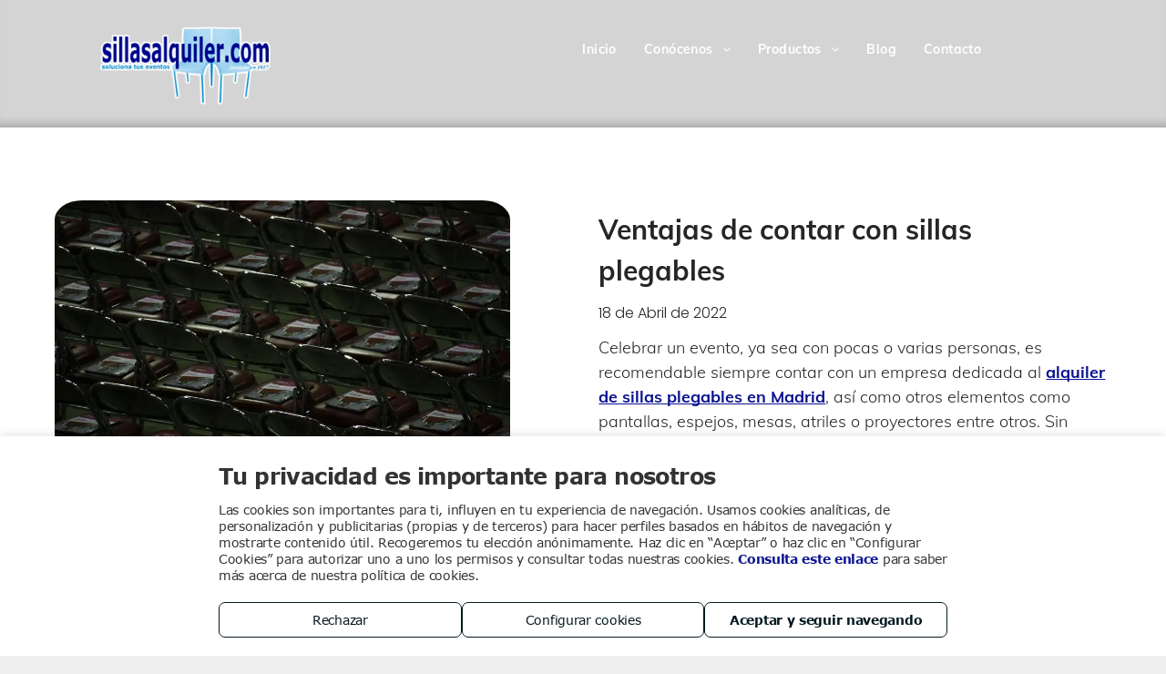

--- FILE ---
content_type: text/html;charset=utf-8
request_url: https://www.alquilermobiliariomadrid.com/posts/ventajas-de-contar-con-sillas-plegables
body_size: 39455
content:
<!doctype html >
<html xmlns="http://www.w3.org/1999/xhtml" lang="es"
      class="">
<head>
    <meta charset="utf-8">
    




































<script type="text/javascript">
    window._currentDevice = 'desktop';
    window.Parameters = window.Parameters || {
        HomeUrl: 'https://www.alquilermobiliariomadrid.com/',
        AccountUUID: '5a9f42c8ac2b44c28a17f962001eb4ca',
        SystemID: 'EU_PRODUCTION',
        SiteAlias: '9684478349d247749d6c6b9c4891c531',
        SiteType: atob('RFVEQU9ORQ=='),
        PublicationDate: 'Fri Oct 24 11:53:45 UTC 2025',
        ExternalUid: 'R7729660',
        IsSiteMultilingual: false,
        InitialPostAlias: '',
        InitialPostPageUuid: '',
        InitialDynamicItem: 'ventajas-de-contar-con-sillas-plegables',
        DynamicPageInfo: {
            isDynamicPage: true,
            base64JsonRowData: '[base64]/[base64]',
        },
        InitialPageAlias: 'posts/~page-item~',
        InitialPageUuid: '077010816472408ca8541cf4045dcc96',
        InitialPageId: '28680952',
        InitialEncodedPageAlias: 'cG9zdHMvfnBhZ2UtaXRlbX4=',
        InitialHeaderUuid: '8919b4d432a147b4b577df4ae5e93620',
        CurrentPageUrl: '',
        IsCurrentHomePage: false,
        AllowAjax: false,
        AfterAjaxCommand: null,
        HomeLinkText: 'Back To Home',
        UseGalleryModule: false,
        CurrentThemeName: 'Layout Theme',
        ThemeVersion: '500000',
        DefaultPageAlias: '',
        RemoveDID: true,
        WidgetStyleID: null,
        IsHeaderFixed: false,
        IsHeaderSkinny: false,
        IsBfs: true,
        StorePageAlias: 'null',
        StorePagesUrls: 'e30=',
        IsNewStore: 'false',
        StorePath: '',
        StoreId: 'null',
        StoreVersion: 0,
        StoreBaseUrl: '',
        StoreCleanUrl: true,
        StoreDisableScrolling: true,
        IsStoreSuspended: false,
        HasCustomDomain: true,
        SimpleSite: false,
        showCookieNotification: false,
        cookiesNotificationMarkup: 'null',
        translatedPageUrl: '',
        isFastMigrationSite: false,
        sidebarPosition: 'NA',
        currentLanguage: 'es',
        currentLocale: 'es',
        NavItems: '{}',
        errors: {
            general: 'There was an error connecting to the page.<br/> Make sure you are not offline.',
            password: 'Incorrect name/password combination',
            tryAgain: 'Try again'
        },
        NavigationAreaParams: {
            ShowBackToHomeOnInnerPages: true,
            NavbarSize: 4,
            NavbarLiveHomePage: 'https://www.alquilermobiliariomadrid.com/',
            BlockContainerSelector: '.dmBody',
            NavbarSelector: '#dmNav:has(a)',
            SubNavbarSelector: '#subnav_main'
        },
        hasCustomCode: true,
        planID: '7',
        customTemplateId: 'null',
        siteTemplateId: 'null',
        productId: 'DM_DIRECT',
        disableTracking: false,
        pageType: 'DYNAMIC_PAGE_SUFFIX',
        isRuntimeServer: true,
        isInEditor: false,
        hasNativeStore: false,
        defaultLang: 'es',
        hamburgerMigration: null,
        isFlexSite: false
    };

    window.Parameters.LayoutID = {};
    window.Parameters.LayoutID[window._currentDevice] = 6;
    window.Parameters.LayoutVariationID = {};
    window.Parameters.LayoutVariationID[window._currentDevice] = 5;
</script>





















<!-- Injecting site-wide to the head -->

<script type="text/javascript" src="https://storage.googleapis.com/gcp_script_duda/scripts/cpm.min.js" data-swh-uuid="0a528843c18447888f40626732590811">
</script>



<!-- End Injecting site-wide to the head -->

<!-- Inject secured cdn script -->


<!-- ========= Meta Tags ========= -->
<!-- PWA settings -->
<script>
    function toHash(str) {
        var hash = 5381, i = str.length;
        while (i) {
            hash = hash * 33 ^ str.charCodeAt(--i)
        }
        return hash >>> 0
    }
</script>
<script>
    (function (global) {
    //const cacheKey = global.cacheKey;
    const isOffline = 'onLine' in navigator && navigator.onLine === false;
    const hasServiceWorkerSupport = 'serviceWorker' in navigator;
    if (isOffline) {
        console.log('offline mode');
    }
    if (!hasServiceWorkerSupport) {
        console.log('service worker is not supported');
    }
    if (hasServiceWorkerSupport && !isOffline) {
        window.addEventListener('load', function () {
            const serviceWorkerPath = '/runtime-service-worker.js?v=3';
            navigator.serviceWorker
                .register(serviceWorkerPath, { scope: './' })
                .then(
                    function (registration) {
                        // Registration was successful
                        console.log(
                            'ServiceWorker registration successful with scope: ',
                            registration.scope
                        );
                    },
                    function (err) {
                        // registration failed :(
                        console.log('ServiceWorker registration failed: ', err);
                    }
                )
                .catch(function (err) {
                    console.log(err);
                });
        });

        // helper function to refresh the page
        var refreshPage = (function () {
            var refreshing;
            return function () {
                if (refreshing) return;
                // prevent multiple refreshes
                var refreshkey = 'refreshed' + location.href;
                var prevRefresh = localStorage.getItem(refreshkey);
                if (prevRefresh) {
                    localStorage.removeItem(refreshkey);
                    if (Date.now() - prevRefresh < 30000) {
                        return; // dont go into a refresh loop
                    }
                }
                refreshing = true;
                localStorage.setItem(refreshkey, Date.now());
                console.log('refereshing page');
                window.location.reload();
            };
        })();

        function messageServiceWorker(data) {
            return new Promise(function (resolve, reject) {
                if (navigator.serviceWorker.controller) {
                    var worker = navigator.serviceWorker.controller;
                    var messageChannel = new MessageChannel();
                    messageChannel.port1.onmessage = replyHandler;
                    worker.postMessage(data, [messageChannel.port2]);
                    function replyHandler(event) {
                        resolve(event.data);
                    }
                } else {
                    resolve();
                }
            });
        }
    }
})(window);
</script>
<!-- Add manifest -->
<!-- End PWA settings -->



<link rel="canonical" href="https://www.alquilermobiliariomadrid.com/posts/ventajas-de-contar-con-sillas-plegables">

<meta id="view" name="viewport" content="initial-scale=1, minimum-scale=1, maximum-scale=5, viewport-fit=cover">
<meta name="apple-mobile-web-app-capable" content="yes">

<!--Add favorites icons-->

<link rel="apple-touch-icon"
      href="https://de.cdn-website.com/9684478349d247749d6c6b9c4891c531/dms3rep/multi/Logo-Silla-web-98c61b93.png"/>

<link rel="icon" type="image/x-icon" href="https://de.cdn-website.com/9684478349d247749d6c6b9c4891c531/site_favicon_16_1689669207829.ico"/>

<!-- End favorite icons -->
<link rel="preconnect" href="https://le-de.cdn-website.com/"/>



<!-- render the required CSS and JS in the head section -->
<script id='d-js-dmapi'>
    window.SystemID = 'EU_PRODUCTION';

    if (!window.dmAPI) {
        window.dmAPI = {
            registerExternalRuntimeComponent: function () {
            },
            getCurrentDeviceType: function () {
                return window._currentDevice;
            },
            runOnReady: (ns, fn) => {
                const safeFn = dmAPI.toSafeFn(fn);
                ns = ns || 'global_' + Math.random().toString(36).slice(2, 11);
                const eventName = 'afterAjax.' + ns;

                if (document.readyState === 'complete') {
                    $.DM.events.off(eventName).on(eventName, safeFn);
                    setTimeout(function () {
                        safeFn({
                            isAjax: false,
                        });
                    }, 0);
                } else {
                    window?.waitForDeferred?.('dmAjax', () => {
                        $.DM.events.off(eventName).on(eventName, safeFn);
                        safeFn({
                            isAjax: false,
                        });
                    });
                }
            },
            toSafeFn: (fn) => {
                if (fn?.safe) {
                    return fn;
                }
                const safeFn = function (...args) {
                    try {
                        return fn?.apply(null, args);
                    } catch (e) {
                        console.log('function failed ' + e.message);
                    }
                };
                safeFn.safe = true;
                return safeFn;
            }
        };
    }

    if (!window.requestIdleCallback) {
        window.requestIdleCallback = function (fn) {
            setTimeout(fn, 0);
        }
    }
</script>

<!-- loadCSS function header.jsp-->






<script id="d-js-load-css">
/**
 * There are a few <link> tags with CSS resource in them that are preloaded in the page
 * in each of those there is a "onload" handler which invokes the loadCSS callback
 * defined here.
 * We are monitoring 3 main CSS files - the runtime, the global and the page.
 * When each load we check to see if we can append them all in a batch. If threre
 * is no page css (which may happen on inner pages) then we do not wait for it
 */
(function () {
  let cssLinks = {};
  function loadCssLink(link) {
    link.onload = null;
    link.rel = "stylesheet";
    link.type = "text/css";
  }
  
    function checkCss() {
      const pageCssLink = document.querySelector("[id*='CssLink']");
      const widgetCssLink = document.querySelector("[id*='widgetCSS']");

        if (cssLinks && cssLinks.runtime && cssLinks.global && (!pageCssLink || cssLinks.page) && (!widgetCssLink || cssLinks.widget)) {
            const storedRuntimeCssLink = cssLinks.runtime;
            const storedPageCssLink = cssLinks.page;
            const storedGlobalCssLink = cssLinks.global;
            const storedWidgetCssLink = cssLinks.widget;

            storedGlobalCssLink.disabled = true;
            loadCssLink(storedGlobalCssLink);

            if (storedPageCssLink) {
                storedPageCssLink.disabled = true;
                loadCssLink(storedPageCssLink);
            }

            if(storedWidgetCssLink) {
                storedWidgetCssLink.disabled = true;
                loadCssLink(storedWidgetCssLink);
            }

            storedRuntimeCssLink.disabled = true;
            loadCssLink(storedRuntimeCssLink);

            requestAnimationFrame(() => {
                setTimeout(() => {
                    storedRuntimeCssLink.disabled = false;
                    storedGlobalCssLink.disabled = false;
                    if (storedPageCssLink) {
                      storedPageCssLink.disabled = false;
                    }
                    if (storedWidgetCssLink) {
                      storedWidgetCssLink.disabled = false;
                    }
                    // (SUP-4179) Clear the accumulated cssLinks only when we're
                    // sure that the document has finished loading and the document 
                    // has been parsed.
                    if(document.readyState === 'interactive') {
                      cssLinks = null;
                    }
                }, 0);
            });
        }
    }
  

  function loadCSS(link) {
    try {
      var urlParams = new URLSearchParams(window.location.search);
      var noCSS = !!urlParams.get("nocss");
      var cssTimeout = urlParams.get("cssTimeout") || 0;

      if (noCSS) {
        return;
      }
      if (link.href && link.href.includes("d-css-runtime")) {
        cssLinks.runtime = link;
        checkCss();
      } else if (link.id === "siteGlobalCss") {
        cssLinks.global = link;
        checkCss();
      } 
      
      else if (link.id && link.id.includes("CssLink")) {
        cssLinks.page = link;
        checkCss();
      } else if (link.id && link.id.includes("widgetCSS")) {
        cssLinks.widget = link;
        checkCss();
      }
      
      else {
        requestIdleCallback(function () {
          window.setTimeout(function () {
            loadCssLink(link);
          }, parseInt(cssTimeout, 10));
        });
      }
    } catch (e) {
      throw e
    }
  }
  window.loadCSS = window.loadCSS || loadCSS;
})();
</script>



<script data-role="deferred-init" type="text/javascript">
    /* usage: window.getDeferred(<deferred name>).resolve() or window.getDeferred(<deferred name>).promise.then(...)*/
    function Def() {
        this.promise = new Promise((function (a, b) {
            this.resolve = a, this.reject = b
        }).bind(this))
    }

    const defs = {};
    window.getDeferred = function (a) {
        return null == defs[a] && (defs[a] = new Def), defs[a]
    }
    window.waitForDeferred = function (b, a, c) {
        let d = window?.getDeferred?.(b);
        d
            ? d.promise.then(a)
            : c && ["complete", "interactive"].includes(document.readyState)
                ? setTimeout(a, 1)
                : c
                    ? document.addEventListener("DOMContentLoaded", a)
                    : console.error(`Deferred  does not exist`);
    };
</script>
<style id="forceCssIncludes">
    /* This file is auto-generated from a `scss` file with the same name */

.videobgwrapper{overflow:hidden;position:absolute;z-index:0;width:100%;height:100%;top:0;left:0;pointer-events:none;border-radius:inherit}.videobgframe{position:absolute;width:101%;height:100%;top:50%;left:50%;transform:translateY(-50%) translateX(-50%);object-fit:fill}#dm video.videobgframe{margin:0}@media (max-width:767px){.dmRoot .dmPhotoGallery.newPhotoGallery:not(.photo-gallery-done){min-height:80vh}}@media (min-width:1025px){.dmRoot .dmPhotoGallery.newPhotoGallery:not(.photo-gallery-done){min-height:45vh}}@media (min-width:768px) and (max-width:1024px){.responsiveTablet .dmPhotoGallery.newPhotoGallery:not(.photo-gallery-done){min-height:45vh}}#dm [data-show-on-page-only]{display:none!important}#dmRoot div.stickyHeaderFix div.site_content{margin-top:0!important}#dmRoot div.stickyHeaderFix div.hamburger-header-container{position:relative}
    

</style>
<style id="cssVariables" type="text/css">
    :root {
  --color_1: rgba(10, 19, 144, 1);
  --color_2: rgba(39,37,37,1);
  --color_3: rgba(242,242,242,1);
  --color_4: rgba(126,126,126,1);
}
</style>























<!-- Google Fonts Include -->













<!-- loadCSS function fonts.jsp-->



<link type="text/css" rel="stylesheet" href="https://de.cdn-website.com/fonts/css2?family=Muli:wght@200;300;400;600;700;800;900&family=Roboto:wght@100;300;400;500;700;900&family=Montserrat:wght@100..900&family=Poppins:wght@100;200;300;400;500;600;700;800;900&amp;subset=latin-ext&amp;display=swap"  />





<!-- RT CSS Include d-css-runtime-desktop-one-package-structured-global-->
<link rel="stylesheet" type="text/css" href="https://static.cdn-website.com/mnlt/production/6030/_dm/s/rt/dist/css/d-css-runtime-desktop-one-package-structured-global.min.css" />

<!-- End of RT CSS Include -->

<link type="text/css" rel="stylesheet" href="https://de.cdn-website.com/WIDGET_CSS/7dfebbf0b7958b38277fdeec06bda0e9.css" id="widgetCSS" />

<!-- Support `img` size attributes -->
<style>img[width][height] {
  height: auto;
}</style>

<!-- Support showing sticky element on page only -->
<style>
  body[data-page-alias="posts/~page-item~"] #dm [data-show-on-page-only="posts/~page-item~"] {
    display: block !important;
  }
</style>

<!-- This is populated in Ajax navigation -->
<style id="pageAdditionalWidgetsCss" type="text/css">
</style>




<!-- Site CSS -->
<link type="text/css" rel="stylesheet" href="https://de.cdn-website.com/9684478349d247749d6c6b9c4891c531/files/9684478349d247749d6c6b9c4891c531_1.min.css?v=222" id="siteGlobalCss" />



<style id="customWidgetStyle" type="text/css">
    
</style>
<style id="innerPagesStyle" type="text/css">
    
</style>


<style
        id="additionalGlobalCss" type="text/css"
>
</style>

<style id="pagestyle" type="text/css">
    *#dm *.dmBody nav.u_1582592409 { color:white !important; }

*#dm *.dmBody nav.u_1783404857 { color:white !important; }

.u_1973872128 {
  background-image:none !important;
  background-color:rgba(0,0,0,0) !important;
  background-position:0 0 !important;
  background-size:auto !important;
  background-repeat:repeat !important;
  padding-top:0 !important;
  padding-bottom:0 !important;
  padding-right:30px !important;
  padding-left:0 !important;
  margin:0 !important;
  text-align:center !important;
  color:rgb(0,5,3) !important;
}

.u_1291072141 {
  background-image:none !important;
  background-color:rgba(0,0,0,0) !important;
  background-position:0 0 !important;
  background-size:auto !important;
  background-repeat:repeat !important;
  padding-top:100px !important;
  padding-bottom:100px !important;
  padding-right:40px !important;
  padding-left:40px !important;
  margin:0 !important;
  text-align:center !important;
  color:rgb(0,5,3) !important;
}

*#dm *.dmBody div.u_1267914446 .attachments-link { font-family:Muli !important; }

*#dm *.dmBody div.u_1291072141 { background-color:rgba(255,255,255,1) !important; }

*#dm *.dmBody *.u_1937432444 { width:100% !important; }

*#dm *.dmBody *.u_1637901654 { display:none !important; }

*#dm *.dmBody *.u_1905690398 { display:none !important; }

*#dm *.dmBody *.u_1924647138 { display:none !important; }

*#dm *.dmBody *.u_1125207737 { display:none !important; }

*#dm *.dmBody div.u_1503990392 .photoGalleryThumbs .image-container {
  border-radius:6% !important;
  -moz-border-radius:6% !important;
  -webkit-border-radius:6% !important;
}

*#dm *.dmBody *.u_1503990392 .caption-inner {
  border-bottom-left-radius:6% !important;
  -webkit-border-top-right-radius:6% !important;
  -moz-border-top-right-radius:6% !important;
  -webkit-border-bottom-right-radius:6% !important;
  -webkit-border-bottom-left-radius:6% !important;
  border-top-right-radius:6% !important;
  -webkit-border-top-left-radius:6% !important;
  border-radius:6% !important;
  -moz-border-bottom-right-radius:6% !important;
  -moz-border-top-left-radius:6% !important;
  border-top-left-radius:6% !important;
  -moz-border-radius:6% !important;
  -moz-border-bottom-left-radius:6% !important;
  border-bottom-right-radius:6% !important;
  -webkit-border-radius:6% !important;
}

*#dm *.dmBody *.u_1136512669 {
  text-align:left !important;
  color:rgb(153,153,153) !important;
  font-size:20px !important;
}

*#dm *.dmBody *.u_1898140200 {
  color:rgb(0,0,0) !important;
  font-size:40px !important;
  font-weight:400 !important;
}

*#dm *.dmBody div.u_1937432444 img[dm_changed] {
  border-radius:6% !important;
  -moz-border-radius:6% !important;
  -webkit-border-radius:6% !important;
}

*#dm *.dmBody div.u_1937432444 img {
  border-radius:6% !important;
  -moz-border-radius:6% !important;
  -webkit-border-radius:6% !important;
}

.u_1154358445 {
  background-image:none !important;
  background-color:rgba(0,0,0,0) !important;
  background-position:0 0 !important;
  background-size:auto !important;
  background-repeat:repeat !important;
  padding-top:0 !important;
  padding-bottom:0 !important;
  padding-right:30px !important;
  padding-left:0 !important;
  margin:0 !important;
  text-align:center !important;
  color:rgb(0,5,3) !important;
}

.u_1197605948 {
  background-image:none !important;
  background-color:rgba(0,0,0,0) !important;
  background-position:0 0 !important;
  background-size:auto !important;
  background-repeat:repeat !important;
  padding-top:100px !important;
  padding-bottom:100px !important;
  padding-right:40px !important;
  padding-left:40px !important;
  margin:0 !important;
  text-align:center !important;
  color:rgb(0,5,3) !important;
}

*#dm *.dmBody div.u_1392789790 .attachments-link { font-family:Muli !important; }

*#dm *.dmBody *.u_1348328461 *.dmforminput { text-align:LEFT !important; }

*#dm *.dmBody div.u_1348328461 .dmformsubmit:hover input[type="submit"] { text-decoration:underline !important; }

*#dm *.dmBody div.u_1348328461 .dmformsubmit.hover input[type="submit"] { text-decoration:underline !important; }

*#dm *.dmBody div.u_1348328461 .dmforminput label:not(.for-checkable):not(.custom-contact-checkable) { font-family:Muli !important; }

*#dm *.dmBody div.u_1348328461 .m-recaptcha { font-family:Muli !important; }

*#dm *.dmBody div.u_1348328461 input::placeholder {
  color:rgba(26,27,31,1) !important;
  font-family:Muli !important;
}

*#dm *.dmBody div.u_1348328461 input.placeholder {
  color:rgba(26,27,31,1) !important;
  font-family:Muli !important;
}

*#dm *.dmBody div.u_1348328461 textarea::placeholder {
  color:rgba(26,27,31,1) !important;
  font-family:Muli !important;
}

*#dm *.dmBody div.u_1348328461 textarea.placeholder {
  color:rgba(26,27,31,1) !important;
  font-family:Muli !important;
}

*#dm *.dmBody div.u_1348328461 select::placeholder {
  color:rgba(26,27,31,1) !important;
  font-family:Muli !important;
}

*#dm *.dmBody div.u_1348328461 select.placeholder {
  color:rgba(26,27,31,1) !important;
  font-family:Muli !important;
}

*#dm *.dmBody div.u_1227533518 { background-color:rgba(242,242,242,1) !important; }

*#dm *.dmBody div.u_1348328461 input[type="submit"] {
  color:rgba(255,255,255,1) !important;
  font-weight:bold !important;
  font-family:Muli !important;
}

*#dm *.dmBody div.u_1348328461 .dmforminput input { font-family:Muli !important; }

*#dm *.dmBody div.u_1348328461 .dmforminput textarea { font-family:Muli !important; }

*#dm *.dmBody div.u_1348328461 .dmforminput .fileUploadLink { font-family:Muli !important; }

*#dm *.dmBody div.u_1348328461 .checkboxwrapper span { font-family:Muli !important; }

*#dm *.dmBody div.u_1348328461 .radiowrapper span { font-family:Muli !important; }

*#dm *.dmBody div.u_1348328461 .optinwrapper div { font-family:Muli !important; }

*#dm *.dmBody div.u_1348328461 .freetextwrapper { font-family:Muli !important; }

*#dm *.dmBody div.u_1348328461 .dmforminput select { font-family:Muli !important; }

*#dm *.dmBody div.u_1348328461 .dmforminput option { font-family:Muli !important; }

*#dm *.dmBody *.u_1348328461 *.dmformsubmit {
  float:none !important;
  display:block !important;
  margin-left:auto !important;
  margin-right:auto !important;
}

*#dm *.dmBody div.u_1197605948 { background-color:rgba(255,255,255,1) !important; }

*#dm *.dmBody *.u_1654525622 { width:100% !important; }

*#dm *.dmBody div.u_1654525622 img[dm_changed] {
  border-radius:10% !important;
  -moz-border-radius:10% !important;
  -webkit-border-radius:10% !important;
}

*#dm *.dmBody div.u_1654525622 img {
  border-radius:10% !important;
  -moz-border-radius:10% !important;
  -webkit-border-radius:10% !important;
}

*#dm *.dmBody *.u_1955958519 { display:none !important; }

*#dm *.dmBody *.u_1037163342 { display:none !important; }

*#dm *.dmBody *.u_1463899178 { display:none !important; }

*#dm *.dmBody *.u_1727639237 { display:none !important; }

*#dm *.dmBody div.u_1559261204 .photoGalleryThumbs .image-container {
  border-radius:6% !important;
  -moz-border-radius:6% !important;
  -webkit-border-radius:6% !important;
}

*#dm *.dmBody *.u_1559261204 .caption-inner {
  border-bottom-left-radius:6% !important;
  -webkit-border-top-right-radius:6% !important;
  -moz-border-top-right-radius:6% !important;
  -webkit-border-bottom-right-radius:6% !important;
  -webkit-border-bottom-left-radius:6% !important;
  border-top-right-radius:6% !important;
  -webkit-border-top-left-radius:6% !important;
  border-radius:6% !important;
  -moz-border-bottom-right-radius:6% !important;
  -moz-border-top-left-radius:6% !important;
  border-top-left-radius:6% !important;
  -moz-border-radius:6% !important;
  -moz-border-bottom-left-radius:6% !important;
  border-bottom-right-radius:6% !important;
  -webkit-border-radius:6% !important;
}

*#dm *.dmBody *.u_1679874484 {
  text-align:left !important;
  color:rgb(153,153,153) !important;
  font-size:20px !important;
}

*#dm *.dmBody *.u_1636829076 {
  color:rgb(0,0,0) !important;
  font-size:40px !important;
  font-weight:400 !important;
}

*#dm *.dmBody div.u_1348328461 .dmformsubmit {
  background-color:rgba(244,158,93,1) !important;
  border-style:solid !important;
  border-width:0 !important;
}

*#dm *.dmBody div.u_1066750472 .photoGalleryThumbs .image-container {
  border-radius:6% !important;
  -moz-border-radius:6% !important;
  -webkit-border-radius:6% !important;
}

*#dm *.dmBody *.u_1759910636 { display:block !important; }

*#dm *.dmBody *.u_1328382228 { display:none !important; }

*#dm *.dmBody *.u_1666997582 { display:none !important; }

*#dm *.dmBody *.u_1740086410 { display:block !important; }

*#dm *.dmBody *.u_1266638459 { display:none !important; }

*#dm *.dmBody *.u_1383356259 { display:none !important; }

*#dm *.dmBody *.u_1207833622 { display:block !important; }

*#dm *.dmBody *.u_1975318578 { display:none !important; }

*#dm *.dmBody *.u_1579296718 { display:none !important; }

*#dm *.dmBody div.u_1066750472 .caption-container .caption-title {
  font-family:Muli !important;
  font-weight:bold !important;
  color:rgba(244,158,93,1) !important;
}

*#dm *.dmBody div.u_1559261204 .caption-container .caption-title {
  font-family:Muli !important;
  color:rgba(255,255,255,1) !important;
}

*#dm *.dmBody div.u_1559261204 .caption-inner { background-color:rgba(126,126,126,0.5) !important; }

*#dm *.dmBody div.u_1679874484 {
  color:rgba(0,0,0,1) !important;
  font-family:Muli !important;
}

*#dm *.dmBody div.u_1636829076 {
  font-family:Muli !important;
  font-weight:bold !important;
}

*#dm *.dmBody *.main-navigation.unifiednav:not(.unifiednav_vertical) *.unifiednav__container:not([data-depth])>*.unifiednav__item-wrap:not(:last-child)::before { font-size:14px !important; }

*#dm *.dmBody *.main-navigation.unifiednav:not(.unifiednav_vertical) *.unifiednav__container:not([data-depth])>*.unifiednav__item-wrap:not(:last-child)::after { font-size:14px !important; }

*#dm *.dmBody *.u_1783404857.main-navigation.unifiednav *.unifiednav__container[data-depth="0"] { top:calc(100% - 0px - 0px) !important; }

*#dm *.dmBody *.u_1783404857.main-navigation.unifiednav *.unifiednav__container:not([data-depth])>*.unifiednav__item-wrap:not(:last-child) *.unifiednav__container[data-depth="0"] { left:15px !important; }

*#dm *.dmBody *.u_1783404857.main-navigation.unifiednav[data-middle-logo-nav="true"] *.unifiednav__container:not([data-depth])>*.unifiednav__item-wrap *.unifiednav__container[data-depth="0"] {
  left:15px !important;
  transform:translateX(0) !important;
}

*#dm *.dmBody *.u_1783404857.main-navigation.unifiednav[data-middle-logo-nav="true"][layout-main="horizontal_nav_layout_6"] *.unifiednav__container:not([data-depth])>*.unifiednav__item-wrap *.unifiednav__container[data-depth="0"] { margin-left:0 !important; }

*#dm *.dmBody *.u_1783404857.main-navigation.unifiednav[data-middle-logo-nav="true"][layout-main="horizontal_nav_layout_7"] *.unifiednav__container:not([data-depth])>*.unifiednav__item-wrap *.unifiednav__container[data-depth="0"] { margin-left:0 !important; }

*#dm *.dmBody *.u_1783404857.main-navigation.unifiednav[data-middle-logo-nav="true"][layout-main="horizontal_nav_layout_8"] *.unifiednav__container:not([data-depth])>*.unifiednav__item-wrap *.unifiednav__container[data-depth="0"] { margin-left:0 !important; }

*#dm *.dmBody *.u_1783404857.main-navigation.unifiednav:not(.unifiednav_vertical) *.unifiednav__container:not([data-depth])>*.unifiednav__item-wrap:not(:last-child)::before { font-size:14px !important; }

*#dm *.dmBody *.u_1783404857.main-navigation.unifiednav:not(.unifiednav_vertical) *.unifiednav__container:not([data-depth])>*.unifiednav__item-wrap:not(:last-child)::after { font-size:14px !important; }

*#dm *.dmBody div.dm-title {
  font-family:Montserrat !important;
  color:rgba(244,244,244,1) !important;
  font-style:normal !important;
  font-weight:bold !important;
}

*#dm *.dmBody div.u_dm-title {
  font-family:Montserrat !important;
  font-style:normal !important;
  font-weight:bold !important;
}

*#dm *.dmBody nav.u_1853364083 { color:white !important; }

*#dm *.dmBody *.u_1853364083.main-navigation.unifiednav[data-nav-structure="SPLIT"] *.unifiednav__container:not([data-depth]) *:not(:last-of-type)>*.unifiednav__item-wrap *.unifiednav__container[data-depth="0"] { left:0 !important; }

*#dm *.dmBody *.u_1853364083.main-navigation.unifiednav[data-nav-structure="SPLIT"] *.unifiednav__container:not([data-depth]) *:last-of-type>*.unifiednav__item-wrap:not(:last-child) *.unifiednav__container[data-depth="0"] { left:0 !important; }

*#dm *.dmBody nav.u_1853364083.main-navigation.unifiednav *.unifiednav__container[data-depth] *.unifiednav__item:hover { color:rgba(255,255,255,1) !important; }

*#dm *.dmBody nav.u_1853364083.main-navigation.unifiednav *.unifiednav__container[data-depth] *.unifiednav__item.hover { color:rgba(255,255,255,1) !important; }

*#dm *.dmBody nav.u_1853364083.main-navigation.unifiednav *.unifiednav__container[data-depth] *.unifiednav__item.dmNavItemSelected { color:rgba(255,255,255,1) !important; }

*#dm *.dmBody *.u_1853364083.main-navigation.unifiednav:not([data-nav-structure='VERTICAL']) *.unifiednav__container:not([data-depth])>*.unifiednav__item-wrap:not(:last-child)::before { font-size:24px !important; }

*#dm *.dmBody *.u_1853364083.main-navigation.unifiednav:not([data-nav-structure='VERTICAL']) *.unifiednav__container:not([data-depth])>*.unifiednav__item-wrap:not(:last-child)::after { font-size:24px !important; }

*#dm *.dmBody nav.u_1853364083.main-navigation.unifiednav *.unifiednav__container[data-depth] *.unifiednav__item {
  font-weight:normal !important;
  color:rgba(255,255,255,0.5) !important;
}

*#dm *.dmBody *.u_1853364083.main-navigation.unifiednav:not([image]) *.unifiednav__container[data-depth="0"] { top:calc(100% - 12px - 0px) !important; }

*#dm *.dmBody *.u_1853364083.main-navigation.unifiednav[data-nav-structure="HORIZONTAL"] *.unifiednav__container:not([data-depth])>*.unifiednav__item-wrap:not(:last-child) *.unifiednav__container[data-depth="0"] { left:0 !important; }

*#dm *.dmBody *.u_1853364083.main-navigation.unifiednav *.unifiednav__container:not([data-depth])>*.unifiednav__item-wrap>*.unifiednav__item {
  justify-content:flex-start !important;
  text-align:left !important;
  padding-top:12px !important;
  padding-bottom:12px !important;
}

*#dm *.dmBody *.u_1853364083.main-navigation.unifiednav[data-nav-structure='VERTICAL'] *.unifiednav__container:not([data-depth])>*.unifiednav__item-wrap::after { align-self:flex-start !important; }

*#dm *.dmBody *.u_1853364083.main-navigation.unifiednav *.unifiednav__container[data-depth] *.unifiednav__item {
  justify-content:flex-start !important;
  padding-top:10px !important;
  padding-bottom:10px !important;
}

*#dm *.dmBody *#hamburger-header.scroll-responder_set { background-color:rgba(35,37,38,1) !important; }

*#dm *.dmBody *.u_1085806563.main-navigation.unifiednav[data-nav-structure='VERTICAL'] *.unifiednav__container:not([data-depth])>*.unifiednav__item-wrap::after { align-self:center !important; }

*#dm *.dmBody nav.u_1085806563.main-navigation.unifiednav *.unifiednav__container[data-depth] { background-color:rgba(0,0,0,0) !important; }

*#dm *.dmBody div.u_1869370715 *.socialHubIcon {
  color:rgba(39,42,47,1) !important;
  border-color:rgba(39,42,47,1) !important;
  background-color:rgba(255,255,255,1) !important;
}

*#dm *.dmBody *.u_1085806563.main-navigation.unifiednav[data-nav-structure="SPLIT"] *.unifiednav__container:not([data-depth]) *:not(:last-of-type)>*.unifiednav__item-wrap *.unifiednav__container[data-depth="0"] { left:0 !important; }

*#dm *.dmBody *.u_1085806563.main-navigation.unifiednav[data-nav-structure="SPLIT"] *.unifiednav__container:not([data-depth]) *:last-of-type>*.unifiednav__item-wrap:not(:last-child) *.unifiednav__container[data-depth="0"] { left:0 !important; }

*#dm *.dmBody *.u_1085806563.main-navigation.unifiednav *.unifiednav__container:not([data-depth])>*.unifiednav__item-wrap>*.unifiednav__item {
  justify-content:center !important;
  text-align:center !important;
  padding-top:6px !important;
  padding-bottom:6px !important;
}

*#dm *.dmBody *.u_1085806563.main-navigation.unifiednav:not([image]) *.unifiednav__container[data-depth="0"] { top:calc(100% - 6px - 0px) !important; }

*#dm *.dmBody *.u_1085806563.main-navigation.unifiednav[data-nav-structure="HORIZONTAL"] *.unifiednav__container:not([data-depth])>*.unifiednav__item-wrap:not(:last-child) *.unifiednav__container[data-depth="0"] { left:0 !important; }

*#dm *.dmBody *.u_1085806563.main-navigation.unifiednav:not([data-nav-structure='VERTICAL']) *.unifiednav__container:not([data-depth])>*.unifiednav__item-wrap:not(:last-child)::before { font-size:18px !important; }

*#dm *.dmBody *.u_1085806563.main-navigation.unifiednav:not([data-nav-structure='VERTICAL']) *.unifiednav__container:not([data-depth])>*.unifiednav__item-wrap:not(:last-child)::after { font-size:18px !important; }

*#dm *.dmBody *.u_1085806563.main-navigation.unifiednav *.unifiednav__container[data-depth] *.unifiednav__item {
  justify-content:center !important;
  padding-top:6px !important;
  padding-bottom:6px !important;
}

*#dm *.dmBody nav.u_1085806563.main-navigation.unifiednav *.unifiednav__container[data-depth] *.unifiednav__item {
  color:rgba(255,255,255,0.4) !important;
  font-weight:normal !important;
}

*#dm *.dmBody nav.u_1085806563.main-navigation.unifiednav *.unifiednav__container[data-depth] *.unifiednav__item:hover {
  background-color:rgba(0,0,0,0) !important;
  color:rgba(255,255,255,1) !important;
  font-weight:normal !important;
}

*#dm *.dmBody nav.u_1085806563.main-navigation.unifiednav *.unifiednav__container[data-depth] *.unifiednav__item.hover {
  background-color:rgba(0,0,0,0) !important;
  color:rgba(255,255,255,1) !important;
  font-weight:normal !important;
}

*#dm *.dmBody nav.u_1085806563.main-navigation.unifiednav *.unifiednav__container[data-depth] *.unifiednav__item.dmNavItemSelected {
  background-color:rgba(0,0,0,0) !important;
  color:rgba(255,255,255,1) !important;
  font-weight:normal !important;
}

*#dm *.dmBody div.u_1360831740 *.mobileMultilingual *.language { color:rgba(102,102,102,1) !important; }

*#dm *.dmBody nav.u_1085806563.main-navigation.unifiednav *.unifiednav__container:not([data-depth])>*.unifiednav__item-wrap>*.unifiednav__item {
  color:rgba(199,199,199,1) !important;
  font-weight:normal !important;
}

*#dm *.dmBody nav.u_1085806563.main-navigation.unifiednav *.unifiednav__container:not([data-depth])>*.unifiednav__item-wrap>*.unifiednav__item:hover {
  color:rgba(199,199,199,1) !important;
  font-weight:normal !important;
}

*#dm *.dmBody nav.u_1085806563.main-navigation.unifiednav *.unifiednav__container:not([data-depth])>*.unifiednav__item-wrap>*.unifiednav__item.hover {
  color:rgba(199,199,199,1) !important;
  font-weight:normal !important;
}

*#dm *.dmBody nav.u_1085806563.main-navigation.unifiednav *.unifiednav__container:not([data-depth])>*.unifiednav__item-wrap>*.unifiednav__item.dmNavItemSelected {
  color:rgba(199,199,199,1) !important;
  font-weight:normal !important;
}

*#dm *.dmBody nav.u_1085806563.main-navigation.unifiednav.effect-bottom *.unifiednav__container:not([data-depth])>*.unifiednav__item-wrap>*.unifiednav__item *.nav-item-text::after { border-top-color:rgba(199,199,199,1) !important; }

*#dm *.dmBody *.u_1060012897.main-navigation.unifiednav[data-nav-structure="SPLIT"] *.unifiednav__container:not([data-depth]) *:not(:last-of-type)>*.unifiednav__item-wrap *.unifiednav__container[data-depth="0"] { left:0 !important; }

*#dm *.dmBody *.u_1060012897.main-navigation.unifiednav[data-nav-structure="SPLIT"] *.unifiednav__container:not([data-depth]) *:last-of-type>*.unifiednav__item-wrap:not(:last-child) *.unifiednav__container[data-depth="0"] { left:0 !important; }

*#dm *.dmBody nav.u_1060012897.main-navigation.unifiednav *.unifiednav__container[data-depth] *.unifiednav__item { color:rgba(255,255,255,1) !important; }

*#dm *.dmBody nav.u_1060012897.main-navigation.unifiednav *.unifiednav__container[data-depth] { background-color:rgba(0,0,0,0) !important; }

*#dm *.dmBody div.u_1126939060 { background-color:rgba(0,0,0,0) !important; }

*#dm *.dmBody *.u_1060012897.main-navigation.unifiednav:not([data-nav-structure='VERTICAL']) *.unifiednav__container:not([data-depth])>*.unifiednav__item-wrap:not(:last-child)::before { font-size:20px !important; }

*#dm *.dmBody *.u_1060012897.main-navigation.unifiednav:not([data-nav-structure='VERTICAL']) *.unifiednav__container:not([data-depth])>*.unifiednav__item-wrap:not(:last-child)::after { font-size:20px !important; }

*#dm *.dmBody nav.u_1060012897.main-navigation.unifiednav *.unifiednav__container[data-depth] *.unifiednav__item:hover {
  color:rgba(103,103,103,1) !important;
  background-color:rgba(0,0,0,0) !important;
}

*#dm *.dmBody nav.u_1060012897.main-navigation.unifiednav *.unifiednav__container[data-depth] *.unifiednav__item.hover {
  color:rgba(103,103,103,1) !important;
  background-color:rgba(0,0,0,0) !important;
}

*#dm *.dmBody nav.u_1060012897.main-navigation.unifiednav *.unifiednav__container[data-depth] *.unifiednav__item.dmNavItemSelected {
  color:rgba(103,103,103,1) !important;
  background-color:rgba(0,0,0,0) !important;
}

*#dm *.dmBody nav.u_1060012897 { color:white !important; }

*#dm *.dmBody *.u_1060012897.main-navigation.unifiednav:not([image]) *.unifiednav__container[data-depth="0"] { top:calc(100% - 6px - 0px) !important; }

*#dm *.dmBody *.u_1060012897.main-navigation.unifiednav[data-nav-structure="HORIZONTAL"] *.unifiednav__container:not([data-depth])>*.unifiednav__item-wrap:not(:last-child) *.unifiednav__container[data-depth="0"] { left:0 !important; }

*#dm *.dmBody nav.u_1060012897.main-navigation.unifiednav *.unifiednav__container:not([data-depth])>*.unifiednav__item-wrap>*.unifiednav__item { color:rgba(199,199,199,1) !important; }

*#dm *.dmBody nav.u_1060012897.main-navigation.unifiednav *.unifiednav__container:not([data-depth])>*.unifiednav__item-wrap>*.unifiednav__item:hover { color:rgba(199,199,199,1) !important; }

*#dm *.dmBody nav.u_1060012897.main-navigation.unifiednav *.unifiednav__container:not([data-depth])>*.unifiednav__item-wrap>*.unifiednav__item.hover { color:rgba(199,199,199,1) !important; }

*#dm *.dmBody nav.u_1060012897.main-navigation.unifiednav *.unifiednav__container:not([data-depth])>*.unifiednav__item-wrap>*.unifiednav__item.dmNavItemSelected { color:rgba(199,199,199,1) !important; }

*#dm *.dmBody *.u_1060012897.main-navigation.unifiednav *.unifiednav__container:not([data-depth])>*.unifiednav__item-wrap>*.unifiednav__item {
  text-align:left !important;
  justify-content:flex-start !important;
}

*#dm *.dmBody *.u_1060012897.main-navigation.unifiednav[data-nav-structure='VERTICAL'] *.unifiednav__container:not([data-depth])>*.unifiednav__item-wrap::after { align-self:flex-start !important; }

*#dm *.dmBody *.u_1060012897.main-navigation.unifiednav *.unifiednav__container[data-depth] *.unifiednav__item {
  justify-content:flex-start !important;
  text-align:LEFT !important;
}

*#dm *.dmBody *.u_1283925180.main-navigation.unifiednav[data-nav-structure='VERTICAL'] *.unifiednav__container:not([data-depth])>*.unifiednav__item-wrap::after { align-self:center !important; }

*#dm *.dmBody nav.u_1283925180.main-navigation.unifiednav *.unifiednav__container[data-depth] { background-color:rgba(0,0,0,0) !important; }

*#dm *.dmBody *.u_1283925180.main-navigation.unifiednav[data-nav-structure="SPLIT"] *.unifiednav__container:not([data-depth]) *:not(:last-of-type)>*.unifiednav__item-wrap *.unifiednav__container[data-depth="0"] { left:0 !important; }

*#dm *.dmBody *.u_1283925180.main-navigation.unifiednav[data-nav-structure="SPLIT"] *.unifiednav__container:not([data-depth]) *:last-of-type>*.unifiednav__item-wrap:not(:last-child) *.unifiednav__container[data-depth="0"] { left:0 !important; }

*#dm *.dmBody *.u_1283925180.main-navigation.unifiednav *.unifiednav__container:not([data-depth])>*.unifiednav__item-wrap>*.unifiednav__item {
  justify-content:center !important;
  text-align:center !important;
  padding-top:6px !important;
  padding-bottom:6px !important;
}

*#dm *.dmBody *.u_1283925180.main-navigation.unifiednav:not([image]) *.unifiednav__container[data-depth="0"] { top:calc(100% - 6px - 0px) !important; }

*#dm *.dmBody *.u_1283925180.main-navigation.unifiednav[data-nav-structure="HORIZONTAL"] *.unifiednav__container:not([data-depth])>*.unifiednav__item-wrap:not(:last-child) *.unifiednav__container[data-depth="0"] { left:0 !important; }

*#dm *.dmBody *.u_1283925180.main-navigation.unifiednav:not([data-nav-structure='VERTICAL']) *.unifiednav__container:not([data-depth])>*.unifiednav__item-wrap:not(:last-child)::before { font-size:18px !important; }

*#dm *.dmBody *.u_1283925180.main-navigation.unifiednav:not([data-nav-structure='VERTICAL']) *.unifiednav__container:not([data-depth])>*.unifiednav__item-wrap:not(:last-child)::after { font-size:18px !important; }

*#dm *.dmBody *.u_1283925180.main-navigation.unifiednav *.unifiednav__container[data-depth] *.unifiednav__item {
  justify-content:center !important;
  padding-top:6px !important;
  padding-bottom:6px !important;
}

*#dm *.dmBody nav.u_1283925180.main-navigation.unifiednav *.unifiednav__container[data-depth] *.unifiednav__item {
  color:rgba(255,255,255,0.4) !important;
  font-weight:normal !important;
}

*#dm *.dmBody nav.u_1283925180.main-navigation.unifiednav *.unifiednav__container[data-depth] *.unifiednav__item:hover {
  background-color:rgba(0,0,0,0) !important;
  color:rgba(255,255,255,1) !important;
  font-weight:normal !important;
}

*#dm *.dmBody nav.u_1283925180.main-navigation.unifiednav *.unifiednav__container[data-depth] *.unifiednav__item.hover {
  background-color:rgba(0,0,0,0) !important;
  color:rgba(255,255,255,1) !important;
  font-weight:normal !important;
}

*#dm *.dmBody nav.u_1283925180.main-navigation.unifiednav *.unifiednav__container[data-depth] *.unifiednav__item.dmNavItemSelected {
  background-color:rgba(0,0,0,0) !important;
  color:rgba(255,255,255,1) !important;
  font-weight:normal !important;
}

*#dm *.dmBody div.u_1142340679 *.mobileMultilingual *.language { color:rgba(102,102,102,1) !important; }

*#dm *.dmBody nav.u_1283925180 { color:white !important; }

*#dm *.dmBody *#mobile-hamburger-header.scroll-responder_set { background-color:rgba(35,37,38,1) !important; }

*#dm *.dmBody div.u_1632155419 { background-color:rgba(0,0,0,0) !important; }

*#dm *.dmBody nav.u_1283925180.main-navigation.unifiednav *.unifiednav__container:not([data-depth])>*.unifiednav__item-wrap>*.unifiednav__item {
  color:rgba(255,255,255,1) !important;
  font-weight:normal !important;
}

*#dm *.dmBody nav.u_1283925180.main-navigation.unifiednav *.unifiednav__container:not([data-depth])>*.unifiednav__item-wrap>*.unifiednav__item:hover {
  color:rgba(255,255,255,1) !important;
  font-weight:normal !important;
}

*#dm *.dmBody nav.u_1283925180.main-navigation.unifiednav *.unifiednav__container:not([data-depth])>*.unifiednav__item-wrap>*.unifiednav__item.hover {
  color:rgba(255,255,255,1) !important;
  font-weight:normal !important;
}

*#dm *.dmBody nav.u_1283925180.main-navigation.unifiednav *.unifiednav__container:not([data-depth])>*.unifiednav__item-wrap>*.unifiednav__item.dmNavItemSelected {
  color:rgba(255,255,255,1) !important;
  font-weight:normal !important;
}

*#dm *.dmBody nav.u_1853364083.main-navigation.unifiednav *.unifiednav__container:not([data-depth])>*.unifiednav__item-wrap>*.unifiednav__item:hover {
  color:rgba(255,255,255,1) !important;
  font-weight:normal !important;
}

*#dm *.dmBody nav.u_1853364083.main-navigation.unifiednav *.unifiednav__container:not([data-depth])>*.unifiednav__item-wrap>*.unifiednav__item.hover {
  color:rgba(255,255,255,1) !important;
  font-weight:normal !important;
}

*#dm *.dmBody nav.u_1853364083.main-navigation.unifiednav *.unifiednav__container:not([data-depth])>*.unifiednav__item-wrap>*.unifiednav__item.dmNavItemSelected {
  color:rgba(255,255,255,1) !important;
  font-weight:normal !important;
}

*#dm *.dmBody nav.u_1783404857.main-navigation.unifiednav .unifiednav__container[data-depth]>.unifiednav__item-wrap:not(:last-child)::after { border-top-width:0 !important; }

*#dm *.dmBody *.u_1783404857.main-navigation.unifiednav *.unifiednav__container:not([data-depth])>*.unifiednav__item-wrap>*.unifiednav__item {
  padding-right:15px !important;
  padding-left:15px !important;
}

*#dm *.dmBody a.u_1677459866:hover span.text { color:rgba(45,46,50,1) !important; }

*#dm *.dmBody a.u_1677459866.hover span.text { color:rgba(45,46,50,1) !important; }

*#dm *.dmBody div.u_1967526950 *.open-hours-item dt {
  color:rgba(255,255,255,1) !important;
  font-family:Muli !important;
}

*#dm *.dmBody div.u_1967526950 *.open-hours-item dd {
  color:rgba(255,255,255,1) !important;
  font-family:Muli !important;
}

*#dm *.dmBody div.u_1967526950 *.open-hours-item time {
  color:rgba(255,255,255,1) !important;
  font-family:Muli !important;
}

*#dm *.dmBody div.u_1967526950 *.open-hours-special {
  color:rgba(255,255,255,1) !important;
  font-family:Muli !important;
}

*#dm *.dmBody a.u_1145288397 span.text { color:rgba(255,255,255,1) !important; }

*#dm *.dmBody a.u_1601301215 span.text { color:rgba(255,255,255,1) !important; }

*#dm *.dmBody a.u_1800615669 span.text {
  font-family:Muli !important;
  color:rgba(255,255,255,1) !important;
}

*#dm *.dmBody a.u_1006441147 span.text {
  font-family:Muli !important;
  color:rgba(255,255,255,1) !important;
}

*#dm *.dmBody a.u_1006441147:hover span.text { color:rgba(26,27,31,1) !important; }

*#dm *.dmBody a.u_1006441147.hover span.text { color:rgba(26,27,31,1) !important; }

*#dm *.dmBody a.u_1006441147:hover {
  background-color:rgba(255,255,255,1) !important;
  background-image:none !important;
}

*#dm *.dmBody a.u_1006441147.hover {
  background-color:rgba(255,255,255,1) !important;
  background-image:none !important;
}

*#dm *.dmBody a.u_1145288397:hover {
  background-color:rgba(255,255,255,1) !important;
  background-image:none !important;
}

*#dm *.dmBody a.u_1145288397.hover {
  background-color:rgba(255,255,255,1) !important;
  background-image:none !important;
}

*#dm *.dmBody a.u_1145288397:hover span.text { color:rgba(26,27,31,1) !important; }

*#dm *.dmBody a.u_1145288397.hover span.text { color:rgba(26,27,31,1) !important; }

*#dm *.dmBody a.u_1601301215:hover {
  background-color:rgba(255,255,255,1) !important;
  background-image:none !important;
}

*#dm *.dmBody a.u_1601301215.hover {
  background-color:rgba(255,255,255,1) !important;
  background-image:none !important;
}

*#dm *.dmBody a.u_1601301215:hover span.text { color:rgba(26,27,31,1) !important; }

*#dm *.dmBody a.u_1601301215.hover span.text { color:rgba(26,27,31,1) !important; }

*#dm *.dmBody a.u_1800615669:hover {
  background-color:rgba(255,255,255,1) !important;
  background-image:none !important;
}

*#dm *.dmBody a.u_1800615669.hover {
  background-color:rgba(255,255,255,1) !important;
  background-image:none !important;
}

*#dm *.dmBody a.u_1800615669:hover span.text { color:rgba(26,27,31,1) !important; }

*#dm *.dmBody a.u_1800615669.hover span.text { color:rgba(26,27,31,1) !important; }

*#dm *.dmBody a.u_1677459866:hover {
  background-color:rgba(255,255,255,1) !important;
  background-image:none !important;
}

*#dm *.dmBody a.u_1677459866.hover {
  background-color:rgba(255,255,255,1) !important;
  background-image:none !important;
}

*#dm *.dmBody a.u_1677459866 span.text {
  font-family:Muli !important;
  color:rgba(255,255,255,1) !important;
}

*#dm *.dmBody *.u_1783404857.main-navigation.unifiednav:not([data-nav-structure='VERTICAL']) .unifiednav__container:not([data-depth])>.unifiednav__item-wrap:not(:last-child)::before { font-size:14px !important; }

*#dm *.dmBody *.u_1783404857.main-navigation.unifiednav:not([data-nav-structure='VERTICAL']) .unifiednav__container:not([data-depth])>.unifiednav__item-wrap:not(:last-child)::after { font-size:14px !important; }

*#dm *.dmBody div.u_1000592679 footer { font-family:Muli !important; }

*#dm *.dmBody *.u_1224046994 { width:100% !important; }

*#dm *.dmBody nav.u_1853364083.main-navigation.unifiednav *.unifiednav__container:not([data-depth])>*.unifiednav__item-wrap>*.unifiednav__item {
  color:rgba(255,255,255,1) !important;
  font-weight:normal !important;
  font-family:Muli !important;
}

*#dm *.dmBody div.u_1905667026 { background-color:rgba(0,0,0,1) !important; }

*#dm *.dmBody *.u_1439302774 { width:100% !important; }

*#dm *.dmBody *.u_1352709184 { width:100% !important; }

*#dm *.dmBody *.u_1783404857.main-navigation.unifiednav:not([image]) *.unifiednav__container[data-depth="0"] { top:calc(100% - 0px - 0px) !important; }

*#dm *.dmBody *.u_1783404857.main-navigation.unifiednav[data-nav-structure="HORIZONTAL"] .unifiednav__container:not([data-depth])>.unifiednav__item-wrap:not(:last-child) .unifiednav__container[data-depth="0"] { left:15px !important; }

*#dm *.dmBody *.u_1783404857.main-navigation.unifiednav[data-nav-structure="SPLIT"] .unifiednav__container:not([data-depth]):not(:last-of-type)>.unifiednav__item-wrap .unifiednav__container[data-depth="0"] { left:15px !important; }

*#dm *.dmBody *.u_1783404857.main-navigation.unifiednav[data-nav-structure="SPLIT"] .unifiednav__container:not([data-depth]):last-of-type>.unifiednav__item-wrap:not(:last-child) .unifiednav__container[data-depth="0"] { left:15px !important; }

*#dm *.dmBody a.u_1145288397 { background-color:rgba(244,158,93,1) !important; }

*#dm *.dmBody a.u_1601301215 { background-color:rgba(244,158,93,1) !important; }

*#dm *.dmBody a.u_1800615669 { background-color:rgba(244,158,93,1) !important; }

*#dm *.dmBody a.u_1677459866 { background-color:rgba(244,158,93,1) !important; }

*#dm *.dmBody a.u_1006441147 { background-color:rgba(244,158,93,1) !important; }

*#dm *.dmBody nav.u_1783404857.main-navigation.unifiednav { background-color:rgba(0,0,0,0) !important; }

*#dm *.dmBody nav.u_1783404857.main-navigation.unifiednav .unifiednav__container[data-depth] .unifiednav__item:hover {
  color:rgba(255,255,255,1) !important;
  background-color:rgba(244,158,93,1) !important;
  background-image:none !important;
}

*#dm *.dmBody nav.u_1783404857.main-navigation.unifiednav .unifiednav__container[data-depth] .unifiednav__item.hover {
  color:rgba(255,255,255,1) !important;
  background-color:rgba(244,158,93,1) !important;
  background-image:none !important;
}

*#dm *.dmBody nav.u_1783404857.main-navigation.unifiednav .unifiednav__container[data-depth] .unifiednav__item.dmNavItemSelected {
  color:rgba(255,255,255,1) !important;
  background-color:rgba(244,158,93,1) !important;
  background-image:none !important;
}

*#dm *.dmBody nav.u_1783404857.main-navigation.unifiednav .unifiednav__container[data-depth] { background-color:rgba(255,255,255,1) !important; }

*#dm *.dmBody nav.u_1783404857.main-navigation.unifiednav .unifiednav__container[data-depth] .unifiednav__item {
  font-family:Muli !important;
  color:rgba(0,0,0,1) !important;
}

*#dm *.dmBody nav.u_1783404857.main-navigation.unifiednav.effect-bottom2 .unifiednav__container:not([data-depth])>.unifiednav__item-wrap>.unifiednav__item .nav-item-text::after { border-top-color:rgba(244,158,93,1) !important; }

*#dm *.dmBody nav.u_1119423891.main-navigation.unifiednav.effect-text-fill *.unifiednav__container:not([data-depth])>*.unifiednav__item-wrap>*.unifiednav__item *.nav-item-text::before {
  color:rgba(147,150,150,1) !important;
  font-weight:normal !important;
}

*#dm *.dmBody nav.u_1119423891.main-navigation.unifiednav.effect-roll-over *.unifiednav__container:not([data-depth])>*.unifiednav__item-wrap>*.unifiednav__item *.nav-item-text::before {
  color:rgba(147,150,150,1) !important;
  font-weight:normal !important;
}

*#dm *.dmBody nav.u_1119423891.main-navigation.unifiednav *.unifiednav__container[data-depth] { background-color:rgba(0,0,0,0) !important; }

*#dm *.dmBody *.u_1119423891.main-navigation.unifiednav[data-nav-structure="SPLIT"] *.unifiednav__container:not([data-depth]) *:not(:last-of-type)>*.unifiednav__item-wrap *.unifiednav__container[data-depth="0"] { left:0 !important; }

*#dm *.dmBody *.u_1119423891.main-navigation.unifiednav[data-nav-structure="SPLIT"] *.unifiednav__container:not([data-depth]) *:last-of-type>*.unifiednav__item-wrap:not(:last-child) *.unifiednav__container[data-depth="0"] { left:0 !important; }

*#dm *.dmBody *.u_1119423891.main-navigation.unifiednav *.unifiednav__container:not([data-depth])>*.unifiednav__item-wrap>*.unifiednav__item {
  padding-top:7px !important;
  padding-bottom:7px !important;
}

*#dm *.dmBody *.u_1119423891.main-navigation.unifiednav *.unifiednav__container[data-depth] *.unifiednav__item {
  padding-top:5px !important;
  padding-bottom:5px !important;
}

*#dm *.dmBody div.u_1388412728 *.mobileMultilingual *.language { color:rgba(39,42,47,1) !important; }

*#dm *.dmBody nav.u_1119423891 { color:white !important; }

*#dm *.dmBody div.u_1783767067 { background-color:rgba(0,0,0,0) !important; }

*#dm *.dmBody *.u_1459547163.main-navigation.unifiednav[data-nav-structure="SPLIT"] *.unifiednav__container:not([data-depth]) *:not(:last-of-type)>*.unifiednav__item-wrap *.unifiednav__container[data-depth="0"] { left:0 !important; }

*#dm *.dmBody *.u_1459547163.main-navigation.unifiednav[data-nav-structure="SPLIT"] *.unifiednav__container:not([data-depth]) *:last-of-type>*.unifiednav__item-wrap:not(:last-child) *.unifiednav__container[data-depth="0"] { left:0 !important; }

*#dm *.dmBody *.u_1459547163.main-navigation.unifiednav[data-nav-structure='VERTICAL'] *.unifiednav__container:not([data-depth])>*.unifiednav__item-wrap::after { align-self:flex-start !important; }

*#dm *.dmBody nav.u_1459547163.main-navigation.unifiednav *.unifiednav__container[data-depth] *.unifiednav__item:hover { color:rgba(49,49,49,1) !important; }

*#dm *.dmBody nav.u_1459547163.main-navigation.unifiednav *.unifiednav__container[data-depth] *.unifiednav__item.hover { color:rgba(49,49,49,1) !important; }

*#dm *.dmBody nav.u_1459547163.main-navigation.unifiednav *.unifiednav__container[data-depth] *.unifiednav__item.dmNavItemSelected { color:rgba(49,49,49,1) !important; }

*#dm *.dmBody *.u_1459547163.main-navigation.unifiednav:not([image]) *.unifiednav__container[data-depth="0"] { top:calc(100% - 12px - 0px) !important; }

*#dm *.dmBody *.u_1459547163.main-navigation.unifiednav[data-nav-structure="HORIZONTAL"] *.unifiednav__container:not([data-depth])>*.unifiednav__item-wrap:not(:last-child) *.unifiednav__container[data-depth="0"] { left:0 !important; }

*#dm *.dmBody div.u_1291479398 {
  border-right-style:solid !important;
  border-right-color:rgba(212,212,212,1) !important;
  border-right-width:0 !important;
}

*#dm *.dmBody *.u_1459547163.main-navigation.unifiednav *.unifiednav__container:not([data-depth])>*.unifiednav__item-wrap>*.unifiednav__item { text-align:left !important; }

*#dm *.dmBody *.u_1459547163.main-navigation.unifiednav:not([data-nav-structure='VERTICAL']) *.unifiednav__container:not([data-depth])>*.unifiednav__item-wrap:not(:last-child)::before { font-size:18px !important; }

*#dm *.dmBody *.u_1459547163.main-navigation.unifiednav:not([data-nav-structure='VERTICAL']) *.unifiednav__container:not([data-depth])>*.unifiednav__item-wrap:not(:last-child)::after { font-size:18px !important; }

*#dm *.dmBody a.u_1734801767 span.text { font-weight:bold !important; }

*#dm *.dmBody nav.u_1459547163.main-navigation.unifiednav *.unifiednav__container[data-depth] *.unifiednav__item {
  font-weight:normal !important;
  color:rgba(49,49,49,0.8) !important;
}

*#dm *.dmBody nav.u_1459547163.main-navigation.unifiednav[data-nav-structure='VERTICAL'] *.unifiednav__container:not([data-depth])>*.unifiednav__item-wrap::after { border-top-color:rgba(239,239,239,1) !important; }

*#dm *.dmBody div.u_1018478351 *.socialHubIcon {
  color:rgba(49,49,49,1) !important;
  border-color:rgba(49,49,49,1) !important;
}

*#dm *.dmBody nav.u_1459547163.main-navigation.unifiednav *.unifiednav__container:not([data-depth])>*.unifiednav__item-wrap>*.unifiednav__item {
  color:rgba(49,49,49,1) !important;
  font-weight:bold !important;
}

*#dm *.dmBody nav.u_1459547163.main-navigation.unifiednav *.unifiednav__container:not([data-depth])>*.unifiednav__item-wrap>*.unifiednav__item:hover {
  font-weight:bold !important;
  color:rgba(49,49,49,0.8) !important;
}

*#dm *.dmBody nav.u_1459547163.main-navigation.unifiednav *.unifiednav__container:not([data-depth])>*.unifiednav__item-wrap>*.unifiednav__item.hover {
  font-weight:bold !important;
  color:rgba(49,49,49,0.8) !important;
}

*#dm *.dmBody nav.u_1459547163.main-navigation.unifiednav *.unifiednav__container:not([data-depth])>*.unifiednav__item-wrap>*.unifiednav__item.dmNavItemSelected {
  font-weight:bold !important;
  color:rgba(49,49,49,0.8) !important;
}

*#dm *.dmBody nav.u_1459547163 { color:white !important; }

*#dm *.dmBody nav.u_1783404857.main-navigation.unifiednav *.unifiednav__container:not([data-depth])>*.unifiednav__item-wrap>*.unifiednav__item {
  color:rgba(255,255,255,1) !important;
  font-weight:bold !important;
  font-family:Muli !important;
}

*#dm *.dmBody nav.u_1791030772 { color:white !important; }

*#dm *.dmBody *.u_1791030772.main-navigation.unifiednav[data-nav-structure="SPLIT"] *.unifiednav__container:not([data-depth]) *:not(:last-of-type)>*.unifiednav__item-wrap *.unifiednav__container[data-depth="0"] { left:0 !important; }

*#dm *.dmBody *.u_1791030772.main-navigation.unifiednav[data-nav-structure="SPLIT"] *.unifiednav__container:not([data-depth]) *:last-of-type>*.unifiednav__item-wrap:not(:last-child) *.unifiednav__container[data-depth="0"] { left:0 !important; }

*#dm *.dmBody div.u_1319280045 *.socialHubIcon {
  background-color:rgba(255,255,255,1) !important;
  color:rgba(39,42,47,1) !important;
  border-color:rgba(39,42,47,1) !important;
}

*#dm *.dmBody nav.u_1791030772.main-navigation.unifiednav *.unifiednav__container[data-depth] *.unifiednav__item:hover { color:rgba(255,255,255,1) !important; }

*#dm *.dmBody nav.u_1791030772.main-navigation.unifiednav *.unifiednav__container[data-depth] *.unifiednav__item.hover { color:rgba(255,255,255,1) !important; }

*#dm *.dmBody nav.u_1791030772.main-navigation.unifiednav *.unifiednav__container[data-depth] *.unifiednav__item.dmNavItemSelected { color:rgba(255,255,255,1) !important; }

*#dm *.dmBody *.u_1791030772.main-navigation.unifiednav:not([data-nav-structure='VERTICAL']) *.unifiednav__container:not([data-depth])>*.unifiednav__item-wrap:not(:last-child)::before { font-size:24px !important; }

*#dm *.dmBody *.u_1791030772.main-navigation.unifiednav:not([data-nav-structure='VERTICAL']) *.unifiednav__container:not([data-depth])>*.unifiednav__item-wrap:not(:last-child)::after { font-size:24px !important; }

*#dm *.dmBody nav.u_1791030772.main-navigation.unifiednav *.unifiednav__container:not([data-depth])>*.unifiednav__item-wrap>*.unifiednav__item:hover {
  color:rgba(255,255,255,1) !important;
  font-weight:normal !important;
}

*#dm *.dmBody nav.u_1791030772.main-navigation.unifiednav *.unifiednav__container:not([data-depth])>*.unifiednav__item-wrap>*.unifiednav__item.hover {
  color:rgba(255,255,255,1) !important;
  font-weight:normal !important;
}

*#dm *.dmBody nav.u_1791030772.main-navigation.unifiednav *.unifiednav__container:not([data-depth])>*.unifiednav__item-wrap>*.unifiednav__item.dmNavItemSelected {
  color:rgba(255,255,255,1) !important;
  font-weight:normal !important;
}

*#dm *.dmBody nav.u_1791030772.main-navigation.unifiednav *.unifiednav__container:not([data-depth])>*.unifiednav__item-wrap>*.unifiednav__item {
  color:rgba(255,255,255,0.5) !important;
  font-weight:normal !important;
}

*#dm *.dmBody nav.u_1791030772.main-navigation.unifiednav *.unifiednav__container[data-depth] *.unifiednav__item {
  font-weight:normal !important;
  color:rgba(255,255,255,0.5) !important;
}

*#dm *.dmBody *.u_1791030772.main-navigation.unifiednav:not([image]) *.unifiednav__container[data-depth="0"] { top:calc(100% - 12px - 0px) !important; }

*#dm *.dmBody *.u_1791030772.main-navigation.unifiednav[data-nav-structure="HORIZONTAL"] *.unifiednav__container:not([data-depth])>*.unifiednav__item-wrap:not(:last-child) *.unifiednav__container[data-depth="0"] { left:0 !important; }

*#dm *.dmBody *.u_1791030772.main-navigation.unifiednav *.unifiednav__container:not([data-depth])>*.unifiednav__item-wrap>*.unifiednav__item {
  justify-content:flex-start !important;
  text-align:left !important;
  padding-top:12px !important;
  padding-bottom:12px !important;
}

*#dm *.dmBody *.u_1791030772.main-navigation.unifiednav[data-nav-structure='VERTICAL'] *.unifiednav__container:not([data-depth])>*.unifiednav__item-wrap::after { align-self:flex-start !important; }

*#dm *.dmBody *.u_1791030772.main-navigation.unifiednav *.unifiednav__container[data-depth] *.unifiednav__item {
  justify-content:flex-start !important;
  padding-top:10px !important;
  padding-bottom:10px !important;
}

*#dm *.dmBody *.u_1093059909.main-navigation.unifiednav[data-nav-structure="SPLIT"] *.unifiednav__container:not([data-depth]) *:not(:last-of-type)>*.unifiednav__item-wrap *.unifiednav__container[data-depth="0"] { left:0 !important; }

*#dm *.dmBody *.u_1093059909.main-navigation.unifiednav[data-nav-structure="SPLIT"] *.unifiednav__container:not([data-depth]) *:last-of-type>*.unifiednav__item-wrap:not(:last-child) *.unifiednav__container[data-depth="0"] { left:0 !important; }

*#dm *.dmBody *.u_1093059909.main-navigation.unifiednav[data-nav-structure='VERTICAL'] *.unifiednav__container:not([data-depth])>*.unifiednav__item-wrap::after { align-self:flex-start !important; }

*#dm *.dmBody div.u_1215290121 {
  border-right-style:solid !important;
  border-right-color:rgba(212,212,212,1) !important;
  border-right-width:0 !important;
}

*#dm *.dmBody *.u_1093059909.main-navigation.unifiednav *.unifiednav__container:not([data-depth])>*.unifiednav__item-wrap>*.unifiednav__item { text-align:left !important; }

*#dm *.dmBody nav.u_1093059909.main-navigation.unifiednav[data-nav-structure='VERTICAL'] *.unifiednav__container:not([data-depth])>*.unifiednav__item-wrap::after { border-top-color:rgba(239,239,239,1) !important; }

*#dm *.dmBody nav.u_1093059909.main-navigation.unifiednav *.unifiednav__container:not([data-depth])>*.unifiednav__item-wrap>*.unifiednav__item {
  color:rgba(49,49,49,1) !important;
  font-weight:bold !important;
  font-family:Muli !important;
}

*#dm *.dmBody *.u_1093059909.main-navigation.unifiednav:not([data-nav-structure='VERTICAL']) *.unifiednav__container:not([data-depth])>*.unifiednav__item-wrap:not(:last-child)::before { font-size:16px !important; }

*#dm *.dmBody *.u_1093059909.main-navigation.unifiednav:not([data-nav-structure='VERTICAL']) *.unifiednav__container:not([data-depth])>*.unifiednav__item-wrap:not(:last-child)::after { font-size:16px !important; }

*#dm *.dmBody nav.u_1093059909.main-navigation.unifiednav *.unifiednav__container[data-depth] *.unifiednav__item {
  font-weight:normal !important;
  color:rgba(49,49,49,0.8) !important;
  font-family:Muli !important;
}

*#dm *.dmBody nav.u_1093059909.main-navigation.unifiednav *.unifiednav__container[data-depth] *.unifiednav__item:hover {
  color:rgba(244,158,93,1) !important;
  background-color:rgba(0,0,0,0) !important;
  background-image:none !important;
}

*#dm *.dmBody nav.u_1093059909.main-navigation.unifiednav *.unifiednav__container[data-depth] *.unifiednav__item.hover {
  color:rgba(244,158,93,1) !important;
  background-color:rgba(0,0,0,0) !important;
  background-image:none !important;
}

*#dm *.dmBody nav.u_1093059909.main-navigation.unifiednav *.unifiednav__container[data-depth] *.unifiednav__item.dmNavItemSelected {
  color:rgba(244,158,93,1) !important;
  background-color:rgba(0,0,0,0) !important;
  background-image:none !important;
}

*#dm *.dmBody nav.u_1093059909.main-navigation.unifiednav *.unifiednav__container:not([data-depth])>*.unifiednav__item-wrap>*.unifiednav__item:hover { font-weight:bold !important; }

*#dm *.dmBody nav.u_1093059909.main-navigation.unifiednav *.unifiednav__container:not([data-depth])>*.unifiednav__item-wrap>*.unifiednav__item.hover { font-weight:bold !important; }

*#dm *.dmBody nav.u_1093059909.main-navigation.unifiednav *.unifiednav__container:not([data-depth])>*.unifiednav__item-wrap>*.unifiednav__item.dmNavItemSelected { font-weight:bold !important; }

*#dm *.dmBody *.u_1093059909.main-navigation.unifiednav:not([image]) *.unifiednav__container[data-depth="0"] { top:calc(100% - 15px - 0px) !important; }

*#dm *.dmBody *.u_1093059909.main-navigation.unifiednav[data-nav-structure="HORIZONTAL"] *.unifiednav__container:not([data-depth])>*.unifiednav__item-wrap:not(:last-child) *.unifiednav__container[data-depth="0"] { left:0 !important; }

*#dm *.dmBody *.u_1093059909.main-navigation.unifiednav[data-nav-structure="SPLIT"] .unifiednav__container:not([data-depth]):not(:last-of-type)>.unifiednav__item-wrap .unifiednav__container[data-depth="0"] { left:0 !important; }

*#dm *.dmBody *.u_1093059909.main-navigation.unifiednav[data-nav-structure="SPLIT"] .unifiednav__container:not([data-depth]):last-of-type>.unifiednav__item-wrap:not(:last-child) .unifiednav__container[data-depth="0"] { left:0 !important; }

*#dm *.dmBody nav.u_1093059909.main-navigation.unifiednav.effect-bottom .unifiednav__container:not([data-depth])>.unifiednav__item-wrap>.unifiednav__item .nav-item-text::after {
  border-top-color:rgba(244,158,93,1) !important;
  border-top-style:solid !important;
  border-top-width:1px !important;
}

*#dm *.dmBody *.u_1119423891.main-navigation.unifiednav:not([image]) *.unifiednav__container[data-depth="0"] { top:calc(100% - 7px - 0px) !important; }

*#dm *.dmBody *.u_1119423891.main-navigation.unifiednav[data-nav-structure="HORIZONTAL"] *.unifiednav__container:not([data-depth])>*.unifiednav__item-wrap:not(:last-child) *.unifiednav__container[data-depth="0"] { left:0 !important; }

*#dm *.dmBody *.u_1119423891.main-navigation.unifiednav[data-nav-structure="SPLIT"] .unifiednav__container:not([data-depth]):not(:last-of-type)>.unifiednav__item-wrap .unifiednav__container[data-depth="0"] { left:0 !important; }

*#dm *.dmBody *.u_1119423891.main-navigation.unifiednav[data-nav-structure="SPLIT"] .unifiednav__container:not([data-depth]):last-of-type>.unifiednav__item-wrap:not(:last-child) .unifiednav__container[data-depth="0"] { left:0 !important; }

*#dm *.dmBody nav.u_1119423891.main-navigation.unifiednav.effect-bottom .unifiednav__container:not([data-depth])>.unifiednav__item-wrap>.unifiednav__item .nav-item-text::after {
  border-top-style:solid !important;
  border-top-width:1px !important;
  border-top-color:rgba(244,158,93,1) !important;
}

*#dm *.dmBody nav.u_1119423891.main-navigation.unifiednav *.unifiednav__container[data-depth] *.unifiednav__item {
  color:rgba(39,42,47,1) !important;
  font-weight:normal !important;
  font-family:Muli !important;
}

*#dm *.dmBody nav.u_1119423891.main-navigation.unifiednav *.unifiednav__container[data-depth] *.unifiednav__item:hover {
  color:rgba(244,158,93,1) !important;
  background-color:rgba(0,0,0,0) !important;
}

*#dm *.dmBody nav.u_1119423891.main-navigation.unifiednav *.unifiednav__container[data-depth] *.unifiednav__item.hover {
  color:rgba(244,158,93,1) !important;
  background-color:rgba(0,0,0,0) !important;
}

*#dm *.dmBody nav.u_1119423891.main-navigation.unifiednav *.unifiednav__container[data-depth] *.unifiednav__item.dmNavItemSelected {
  color:rgba(244,158,93,1) !important;
  background-color:rgba(0,0,0,0) !important;
}

*#dm *.dmBody nav.u_1119423891.main-navigation.unifiednav *.unifiednav__container:not([data-depth])>*.unifiednav__item-wrap>*.unifiednav__item {
  font-weight:bold !important;
  color:rgba(39,42,47,1) !important;
  font-family:Muli !important;
}

*#dm *.dmBody *.u_1119423891.main-navigation.unifiednav:not([data-nav-structure='VERTICAL']) *.unifiednav__container:not([data-depth])>*.unifiednav__item-wrap:not(:last-child)::before { font-size:14px !important; }

*#dm *.dmBody *.u_1119423891.main-navigation.unifiednav:not([data-nav-structure='VERTICAL']) *.unifiednav__container:not([data-depth])>*.unifiednav__item-wrap:not(:last-child)::after { font-size:14px !important; }

*#dm *.dmBody nav.u_1093059909 { color:black !important; }

*#dm *.dmBody div.u_1416801857 .mailto {
  font-family:Muli !important;
  color:rgba(255,255,255,1) !important;
  font-weight:bold !important;
  text-decoration:underline !important;
}

*#dm *.dmBody div.u_1416801857 .title {
  font-family:Muli !important;
  color:rgba(255,255,255,1) !important;
  font-weight:bold !important;
  text-decoration:underline !important;
}

*#dm *.dmBody div.u_1937995927 {
  font-family:Muli !important;
  color:rgba(255,255,255,1) !important;
}

*#dm *.dmBody *.u_1327784556 .qdq-text {
  justify-content:flex-start !important;
  text-align:left !important;
}

*#dm *.dmBody div.u_1327784556 .qdq-text {
  font-family:Muli !important;
  color:rgba(255,255,255,1) !important;
  font-weight:bold !important;
}

div.u_1652169574 .wa-btns span.text {
  color:rgba(255,255,255,1) !important;
  font-family:Muli !important;
  font-weight:bold !important;
}

*#dm *.dmBody *.u_1643436655 .seo-widget-title { text-align:CENTER !important; }

*#dm *.dmBody div.u_1643436655 .seo-widget-title {
  font-family:Muli !important;
  color:rgba(255,255,255,1) !important;
  font-weight:bold !important;
}

*#dm *.dmBody div.u_1643436655 .seo-widget-container {
  font-family:Muli !important;
  font-weight:bold !important;
  text-decoration:underline !important;
  color:rgba(255,255,255,1) !important;
}

*#dm *.dmBody div.u_1643436655 .seo-link {
  font-family:Muli !important;
  font-weight:bold !important;
  text-decoration:underline !important;
  color:rgba(255,255,255,1) !important;
}

*#dm *.dmBody *.u_1643436655 .bullet { color:rgba(255,255,255,1) !important; }

*#dm *.dmBody div.u_1707297748 {
  background-color:rgba(46,46,46,1) !important;
  border-bottom-style:solid !important;
  border-style:solid !important;
  border-width:0 !important;
  border-top-color:rgba(255,255,255,1) !important;
}

*#dm *.dmBody div.u_1213594073 {
  background-color:rgba(74,74,74,1) !important;
  border-bottom-style:solid !important;
  border-bottom-color:rgba(244,244,244,0.91) !important;
  border-bottom-width:0 !important;
}

div.u_1652169574 .wa-btns {
  background-color:rgba(244,158,93,1) !important;
  border-style:solid !important;
  border-width:0 !important;
  box-shadow:rgba(0,0,0,0.25) 0 3px 11px 0 !important;
  -moz-box-shadow:rgba(0,0,0,0.25) 0 3px 11px 0 !important;
  -webkit-box-shadow:rgba(0,0,0,0.25) 0 3px 11px 0 !important;
}

*#dm *.dmBody div.u_1224046994 img[dm_changed] {
  border-radius:25% !important;
  -moz-border-radius:25% !important;
  -webkit-border-radius:25% !important;
}

*#dm *.dmBody div.u_1224046994 img {
  border-radius:25% !important;
  -moz-border-radius:25% !important;
  -webkit-border-radius:25% !important;
}

*#dm *.dmBody div.u_1439302774 img[dm_changed] {
  border-radius:25% !important;
  -moz-border-radius:25% !important;
  -webkit-border-radius:25% !important;
}

*#dm *.dmBody div.u_1439302774 img {
  border-radius:25% !important;
  -moz-border-radius:25% !important;
  -webkit-border-radius:25% !important;
}

*#dm *.dmBody div.u_1898140200 p { color:var(--color_2) !important; }

*#dm *.dmBody div.u_1898140200 {
  font-family:Muli !important;
  font-weight:bold !important;
  color:var(--color_2) !important;
}

*#dm *.dmBody div.u_1979902924 p { color:var(--color_2) !important; }

*#dm *.dmBody div.u_1979902924 { color:var(--color_2) !important; }

*#dm *.dmBody div.u_1136512669 p { color:var(--color_2) !important; }

*#dm *.dmBody div.u_1136512669 {
  color:var(--color_2) !important;
  font-family:Muli !important;
}

*#dm *.dmBody div.u_1503990392 .caption-inner { background-color:var(--color_3) !important; }

*#dm *.dmBody div.u_1503990392 .caption-container .caption-title {
  font-family:Muli !important;
  color:var(--color_4) !important;
}

*#dm *.dmBody div.u_1503990392 .caption-container .caption-text {
  color:var(--color_4) !important;
  font-family:Muli !important;
}

*#dm *.dmBody div.u_1503990392 .caption-container .caption-text .rteBlock {
  color:var(--color_4) !important;
  font-family:Muli !important;
}

</style>

<style id="pagestyleDevice" type="text/css">
    *#dm *.dmBody div.u_1973872128 {
  padding-right:80px !important;
  margin-left:0 !important;
  padding-top:0 !important;
  padding-left:0 !important;
  padding-bottom:0 !important;
  margin-top:0 !important;
  margin-bottom:0 !important;
  margin-right:0 !important;
}

*#dm *.dmBody *.u_1503990392 .photoGalleryThumbs { padding:2.5px !important; }

*#dm *.dmBody *.u_1503990392 .layout-container { padding:2.5px !important; }

*#dm *.dmBody *.u_1503990392 .photoGalleryViewAll { padding:0 5px !important; }

*#dm *.dmBody div.u_1136512669 {
  display:block !important;
  float:none !important;
  top:0 !important;
  left:0 !important;
  width:calc(100% - 0px) !important;
  position:relative !important;
  height:auto !important;
  padding-top:2px !important;
  padding-left:0 !important;
  padding-bottom:2px !important;
  max-width:620px !important;
  padding-right:0 !important;
  min-width:25px !important;
  font-size:18px !important;
}

*#dm *.dmBody h2.u_1898140200 {
  float:none !important;
  top:0 !important;
  left:0 !important;
  width:100% !important;
  position:relative !important;
  height:auto !important;
  padding-top:2px !important;
  padding-left:0 !important;
  padding-bottom:2px !important;
  max-width:calc(100% - 0px) !important;
  padding-right:0 !important;
  min-width:25px !important;
  text-align:left !important;
}

*#dm *.dmBody h4.u_1898140200 {
  float:none !important;
  top:0 !important;
  left:0 !important;
  width:100% !important;
  position:relative !important;
  height:auto !important;
  padding-top:2px !important;
  padding-left:0 !important;
  padding-bottom:2px !important;
  max-width:calc(100% - 0px) !important;
  padding-right:0 !important;
  min-width:25px !important;
  text-align:left !important;
}

*#dm *.dmBody div.u_1979902924 {
  float:none !important;
  top:0 !important;
  left:0 !important;
  width:calc(100% - 0px) !important;
  position:relative !important;
  height:auto !important;
  padding-top:2px !important;
  padding-left:0 !important;
  padding-bottom:2px !important;
  max-width:450px !important;
  padding-right:0 !important;
  min-width:25px !important;
  display:block !important;
}

*#dm *.dmBody div.u_1937432444 {
  float:none !important;
  top:0 !important;
  left:0 !important;
  width:calc(100% - 0px) !important;
  position:relative !important;
  height:auto !important;
  padding-top:0 !important;
  padding-left:0 !important;
  padding-bottom:0 !important;
  margin-right:auto !important;
  margin-left:auto !important;
  max-width:100% !important;
  margin-top:0 !important;
  margin-bottom:0 !important;
  padding-right:0 !important;
  min-width:25px !important;
  text-align:center !important;
}

*#dm *.dmBody div.u_1291072141 {
  float:none !important;
  top:0 !important;
  left:0 !important;
  width:auto !important;
  position:relative !important;
  height:auto !important;
  padding-top:80px !important;
  padding-left:60px !important;
  padding-bottom:50px !important;
  max-width:none !important;
  padding-right:60px !important;
  min-width:0 !important;
  text-align:center !important;
}

*#dm *.dmBody div.u_1503990392 .caption-container .caption-title { font-size:14px !important; }

*#dm *.dmBody div.u_1503990392 .caption-container .caption-text { font-size:12px !important; }

*#dm *.dmBody div.u_1503990392 .caption-container .caption-text .rteBlock { font-size:12px !important; }

*#dm *.dmBody div.u_1898140200 {
  display:block !important;
  float:none !important;
  top:0 !important;
  left:0 !important;
  width:calc(100% - 0px) !important;
  position:relative !important;
  height:auto !important;
  padding-top:2px !important;
  padding-left:0 !important;
  padding-bottom:2px !important;
  max-width:461px !important;
  padding-right:0 !important;
  min-width:25px !important;
  font-size:30px !important;
  margin-right:0 !important;
  margin-left:0 !important;
  margin-top:8px !important;
  margin-bottom:8px !important;
}

*#dm *.dmBody div.u_1076827560 {
  float:none !important;
  top:0 !important;
  left:0 !important;
  width:466px !important;
  position:relative !important;
  height:auto !important;
  padding-top:2px !important;
  padding-left:0 !important;
  padding-bottom:2px !important;
  max-width:100% !important;
  padding-right:0 !important;
  min-width:0 !important;
  margin-right:0 !important;
  margin-left:0 !important;
  margin-top:0 !important;
  margin-bottom:0 !important;
}

*#dm *.dmBody div.u_1503990392 {
  padding-top:0 !important;
  padding-left:0 !important;
  padding-bottom:0 !important;
  padding-right:0 !important;
  float:none !important;
  top:0 !important;
  left:0 !important;
  width:520px !important;
  position:relative !important;
  height:auto !important;
  max-width:100% !important;
  min-width:0 !important;
  text-align:center !important;
  margin-right:0 !important;
  margin-left:0 !important;
  margin-top:0 !important;
  margin-bottom:0 !important;
}

*#dm *.dmBody div.u_1678606411 {
  padding-top:0 !important;
  padding-bottom:0 !important;
  padding-right:0 !important;
  padding-left:0 !important;
}

*#dm *.dmBody div.u_1348328461 *.dmforminput label { font-size:14px !important; }

*#dm *.dmBody div.u_1932079198 {
  padding-top:0 !important;
  padding-bottom:0 !important;
  padding-left:0 !important;
  float:none !important;
  top:0 !important;
  max-width:calc(100% - 191px) !important;
  left:0 !important;
  width:578px !important;
  position:relative !important;
  padding-right:0 !important;
  min-width:25px !important;
  height:auto !important;
  display:block !important;
  margin-right:auto !important;
  margin-left:auto !important;
  margin-top:15px !important;
  margin-bottom:8px !important;
}

*#dm *.dmBody div.u_1348328461 {
  float:none !important;
  top:0 !important;
  left:0 !important;
  width:calc(100% - 296px) !important;
  position:relative !important;
  height:auto !important;
  padding-top:0 !important;
  padding-left:0 !important;
  padding-bottom:0 !important;
  margin-right:auto !important;
  margin-left:auto !important;
  max-width:608px !important;
  margin-top:19px !important;
  margin-bottom:0 !important;
  padding-right:0 !important;
  min-width:25px !important;
  text-align:center !important;
}

*#dm *.dmBody div.u_1525087851 {
  float:none !important;
  top:0 !important;
  left:0 !important;
  width:calc(100% - 401px) !important;
  position:relative !important;
  height:auto !important;
  padding-top:2px !important;
  padding-left:0 !important;
  padding-bottom:2px !important;
  margin-right:auto !important;
  margin-left:auto !important;
  max-width:395.99px !important;
  margin-top:0 !important;
  margin-bottom:0 !important;
  padding-right:0 !important;
  min-width:25px !important;
  display:block !important;
}

*#dm *.dmBody div.u_1227533518 {
  padding-left:40px !important;
  float:none !important;
  top:0 !important;
  max-width:none !important;
  left:0 !important;
  width:auto !important;
  position:relative !important;
  padding-right:40px !important;
  min-width:0 !important;
  text-align:center !important;
  height:auto !important;
  padding-top:70px !important;
  padding-bottom:70px !important;
}

*#dm *.dmBody div.u_1348328461 *.dmformsubmit {
  width:320px !important;
  height:42px !important;
}

*#dm *.dmBody div.u_1154358445 {
  padding-right:80px !important;
  margin-left:0 !important;
  padding-top:0 !important;
  padding-left:0 !important;
  padding-bottom:0 !important;
  margin-top:0 !important;
  margin-bottom:0 !important;
  margin-right:0 !important;
}

*#dm *.dmBody *.u_1559261204 .photoGalleryThumbs { padding:2.5px !important; }

*#dm *.dmBody *.u_1559261204 .layout-container { padding:2.5px !important; }

*#dm *.dmBody *.u_1559261204 .photoGalleryViewAll { padding:0 5px !important; }

*#dm *.dmBody div.u_1559261204 {
  padding-top:0 !important;
  padding-left:0 !important;
  padding-bottom:0 !important;
  padding-right:0 !important;
  float:none !important;
  top:0 !important;
  left:0 !important;
  width:calc(100% - 0px) !important;
  position:relative !important;
  height:auto !important;
  max-width:100% !important;
  min-width:25px !important;
  text-align:center !important;
}

*#dm *.dmBody h2.u_1636829076 {
  float:none !important;
  top:0 !important;
  left:0 !important;
  width:100% !important;
  position:relative !important;
  height:auto !important;
  padding-top:2px !important;
  padding-left:0 !important;
  padding-bottom:2px !important;
  max-width:calc(100% - 0px) !important;
  padding-right:0 !important;
  min-width:25px !important;
  text-align:left !important;
}

*#dm *.dmBody h4.u_1636829076 {
  float:none !important;
  top:0 !important;
  left:0 !important;
  width:100% !important;
  position:relative !important;
  height:auto !important;
  padding-top:2px !important;
  padding-left:0 !important;
  padding-bottom:2px !important;
  max-width:calc(100% - 0px) !important;
  padding-right:0 !important;
  min-width:25px !important;
  text-align:left !important;
}

*#dm *.dmBody div.u_1636829076 {
  display:block !important;
  float:none !important;
  top:0 !important;
  left:0 !important;
  width:calc(100% - 0px) !important;
  position:relative !important;
  height:auto !important;
  padding-top:2px !important;
  padding-left:0 !important;
  padding-bottom:2px !important;
  max-width:450px !important;
  padding-right:0 !important;
  min-width:25px !important;
}

*#dm *.dmBody div.u_1700812865 {
  float:none !important;
  top:0 !important;
  left:0 !important;
  width:calc(100% - 0px) !important;
  position:relative !important;
  height:auto !important;
  padding-top:2px !important;
  padding-left:0 !important;
  padding-bottom:2px !important;
  max-width:450px !important;
  padding-right:0 !important;
  min-width:25px !important;
  display:block !important;
}

*#dm *.dmBody div.u_1654525622 {
  float:none !important;
  top:0 !important;
  left:0 !important;
  width:calc(100% - 0px) !important;
  position:relative !important;
  height:auto !important;
  padding-top:0 !important;
  padding-left:0 !important;
  padding-bottom:0 !important;
  margin-right:auto !important;
  margin-left:auto !important;
  max-width:100% !important;
  margin-top:0 !important;
  margin-bottom:0 !important;
  padding-right:0 !important;
  min-width:25px !important;
  text-align:center !important;
}

*#dm *.dmBody div.u_1197605948 {
  float:none !important;
  top:0 !important;
  left:0 !important;
  width:auto !important;
  position:relative !important;
  height:auto !important;
  padding-top:80px !important;
  padding-left:60px !important;
  padding-bottom:50px !important;
  max-width:none !important;
  padding-right:60px !important;
  min-width:0 !important;
  text-align:center !important;
  margin-left:0 !important;
  margin-top:0 !important;
  margin-bottom:0 !important;
  margin-right:0 !important;
}

*#dm *.dmBody div.u_1432942490 {
  float:none !important;
  top:0 !important;
  left:0 !important;
  width:396px !important;
  position:relative !important;
  height:auto !important;
  padding-top:2px !important;
  padding-left:0 !important;
  padding-bottom:2px !important;
  max-width:100% !important;
  padding-right:0 !important;
  min-width:0 !important;
  display:block !important;
  margin-right:auto !important;
  margin-left:auto !important;
  margin-top:8px !important;
  margin-bottom:8px !important;
}

*#dm *.dmBody *.u_1066750472 .photoGalleryThumbs { padding:3px !important; }

*#dm *.dmBody *.u_1066750472 .layout-container { padding:3px !important; }

*#dm *.dmBody *.u_1066750472 .photoGalleryViewAll { padding:0 6px !important; }

*#dm *.dmBody div.u_1066750472 {
  float:none !important;
  top:0 !important;
  left:0 !important;
  width:calc(100% - 20px) !important;
  position:relative !important;
  height:auto !important;
  padding-top:0 !important;
  padding-left:0 !important;
  padding-bottom:0 !important;
  margin-right:auto !important;
  margin-left:auto !important;
  max-width:1090.72px !important;
  margin-top:40px !important;
  margin-bottom:10px !important;
  padding-right:0 !important;
  min-width:25px !important;
  text-align:start !important;
}

*#dm *.dmBody div.u_1066750472 .caption-container .caption-title { font-size:18px !important; }

*#dm *.dmBody div.u_1559261204 .caption-container .caption-title { font-size:16px !important; }

*#dm *.dmBody div.u_1679874484 {
  display:block !important;
  float:none !important;
  top:0 !important;
  left:0 !important;
  width:calc(100% - 0px) !important;
  position:relative !important;
  height:auto !important;
  padding-top:2px !important;
  padding-left:0 !important;
  padding-bottom:2px !important;
  max-width:620px !important;
  padding-right:0 !important;
  min-width:25px !important;
  font-size:16px !important;
}

*#dm *.dmBody *.u_1066750472 .photoGalleryThumbs .image-container a { padding-top:200px !important; }

*#dm *.dmBody nav.u_1783404857.main-navigation.unifiednav:not(.unifiednav_vertical) *.unifiednav__container:not([data-depth])>*.unifiednav__item-wrap:not(:last-child)::before {
  padding-top:0 !important;
  padding-bottom:0 !important;
  margin-top:0 !important;
  margin-bottom:0 !important;
}

*#dm *.dmBody nav.u_1783404857.main-navigation.unifiednav:not(.unifiednav_vertical) *.unifiednav__container:not([data-depth])>*.unifiednav__item-wrap:not(:last-child)::after {
  padding-top:0 !important;
  padding-bottom:0 !important;
  margin-top:0 !important;
  margin-bottom:0 !important;
}

*#dm *.dmBody div.dm-title {
  font-size:36px !important;
  font-style:normal !important;
  font-weight:normal !important;
}

*#dm *.dmBody div.logo-div {
  width:142px !important;
  lockratio:true !important;
  donedragging:true !important;
  height:auto !important;
  margin-top:0 !important;
  margin-bottom:0 !important;
}

*#dm *.dmBody *.dm-logo-image {
  width:100% !important;
  height:auto !important;
  max-height:none !important;
  max-width:none !important;
}

*#dm *.dmBody div.u_dm-title {
  font-weight:normal !important;
  font-size:36px !important;
  margin-bottom:8px !important;
  font-style:normal !important;
  display:none !important;
}

*#dm *.dmBody a.u_dm-logo-anchor { display:inline-block !important; }

*#dm *.dmBody div.u_logo-div { display:inline-block !important; }

*#dm *.dmBody div.u_1948746110 {
  margin-top:0 !important;
  float:none !important;
  top:0 !important;
  left:0 !important;
  width:100% !important;
  position:relative !important;
  height:auto !important;
  padding-top:15px !important;
  padding-left:40px !important;
  padding-bottom:15px !important;
  margin-right:auto !important;
  margin-left:auto !important;
  max-width:none !important;
  margin-bottom:0 !important;
  padding-right:40px !important;
  min-width:0 !important;
  text-align:center !important;
}

*#dm *.dmBody div.u_1038612615 {
  padding-top:0 !important;
  padding-bottom:0 !important;
  padding-right:0 !important;
  padding-left:0 !important;
  margin-left:0 !important;
  margin-top:0 !important;
  margin-bottom:0 !important;
  margin-right:0 !important;
}

*#dm *.dmBody nav.u_1853364083.main-navigation.unifiednav *.unifiednav__container[data-depth] *.unifiednav__item { font-size:20px !important; }

*#dm *.dmBody nav.u_1853364083.main-navigation.unifiednav *.unifiednav__container:not([data-depth])>*.unifiednav__item-wrap>*.unifiednav__item { font-size:24px !important; }

*#dm *.dmBody nav.u_1853364083.main-navigation.unifiednav:not([data-nav-structure='VERTICAL']) *.unifiednav__container:not([data-depth])>*.unifiednav__item-wrap:not(:last-child)::before {
  padding-top:12px !important;
  padding-bottom:12px !important;
  margin-top:0 !important;
  margin-bottom:0 !important;
}

*#dm *.dmBody nav.u_1853364083.main-navigation.unifiednav:not([data-nav-structure='VERTICAL']) *.unifiednav__container:not([data-depth])>*.unifiednav__item-wrap:not(:last-child)::after {
  padding-top:12px !important;
  padding-bottom:12px !important;
  margin-top:0 !important;
  margin-bottom:0 !important;
}

*#dm *.dmBody div.u_1587288580 {
  padding-top:0 !important;
  padding-bottom:0 !important;
  margin-top:0 !important;
  padding-right:0 !important;
  padding-left:0 !important;
}

*#dm *.dmBody nav.u_1853364083 {
  float:none !important;
  top:0 !important;
  left:0 !important;
  width:892.992px !important;
  position:relative !important;
  height:auto !important;
  padding-top:0 !important;
  padding-left:0 !important;
  padding-bottom:0 !important;
  margin-right:0 !important;
  margin-left:0 !important;
  max-width:calc(100% - 0px) !important;
  margin-top:70px !important;
  justify-content:flex-start !important;
  align-items:stretch !important;
  margin-bottom:0 !important;
  padding-right:0 !important;
  min-width:25px !important;
  text-align:start !important;
}

*#dm *.dmBody div.u_1578623661 {
  padding-top:30px !important;
  margin-top:0 !important;
  padding-right:50px !important;
  padding-left:50px !important;
}

*#dm *.dmBody div.u_1443246991 {
  padding-top:0 !important;
  padding-bottom:100px !important;
  margin-top:0 !important;
  padding-left:50px !important;
  padding-right:50px !important;
}

*#dm *.dmBody div.u_1041111011 {
  padding-right:30px !important;
  padding-left:30px !important;
  margin-top:0 !important;
  padding-top:0 !important;
  padding-bottom:0 !important;
}

*#dm *.dmBody div.u_1541004310 {
  padding-top:0 !important;
  padding-bottom:0 !important;
  padding-right:0 !important;
  padding-left:0 !important;
}

*#dm *.dmBody div.u_1719850154 {
  float:none !important;
  top:0 !important;
  left:0 !important;
  width:100% !important;
  position:relative !important;
  height:auto !important;
  padding-top:22px !important;
  padding-left:40px !important;
  padding-bottom:22px !important;
  margin-right:auto !important;
  margin-left:auto !important;
  max-width:none !important;
  margin-top:0 !important;
  margin-bottom:0 !important;
  padding-right:40px !important;
  min-width:0 !important;
  text-align:center !important;
}

*#dm *.dmBody div.u_1309562119 {
  float:none !important;
  top:0 !important;
  left:0 !important;
  width:100% !important;
  position:relative !important;
  height:auto !important;
  padding-top:22px !important;
  padding-left:40px !important;
  padding-bottom:22px !important;
  margin-right:auto !important;
  margin-left:auto !important;
  max-width:none !important;
  margin-top:0 !important;
  margin-bottom:0 !important;
  padding-right:40px !important;
  min-width:0 !important;
  text-align:center !important;
}

*#dm *.dmBody div.u_1561161693 {
  float:none !important;
  top:0 !important;
  left:0 !important;
  width:100% !important;
  position:relative !important;
  height:auto !important;
  padding-top:22px !important;
  padding-left:40px !important;
  padding-bottom:22px !important;
  margin-right:auto !important;
  margin-left:auto !important;
  max-width:none !important;
  margin-top:0 !important;
  margin-bottom:0 !important;
  padding-right:40px !important;
  min-width:0 !important;
  text-align:center !important;
}

@media (min-width:1025px) {}

*#dm *.dmBody *.u_1064945519 .social-media-item { margin-right:20px !important; }

*#dm *.dmBody nav.u_1783404857.main-navigation.unifiednav *.unifiednav__container:not([data-depth])>*.unifiednav__item-wrap>*.unifiednav__item { font-size:14px !important; }

*#dm *.dmBody nav.u_1783404857.main-navigation.unifiednav *.unifiednav__container[data-depth] *.unifiednav__item { font-size:13px !important; }

*#dm *.dmBody div.u_1905667026 {
  margin-left:0 !important;
  padding-top:0 !important;
  padding-left:40px !important;
  padding-bottom:0 !important;
  margin-top:0 !important;
  margin-bottom:0 !important;
  margin-right:0 !important;
  padding-right:40px !important;
  width:auto !important;
  float:none !important;
  top:0 !important;
  left:0 !important;
  position:relative !important;
  height:auto !important;
  max-width:100% !important;
  min-width:0 !important;
  text-align:left !important;
}

*#dm *.dmBody div.u_1000592679 {
  margin-left:0 !important;
  padding-top:10px !important;
  padding-left:0 !important;
  padding-bottom:0 !important;
  margin-top:0 !important;
  margin-bottom:0 !important;
  margin-right:0 !important;
  padding-right:0 !important;
}

*#dm *.dmBody div.u_1932099443 {
  margin-left:0 !important;
  padding-top:2px !important;
  padding-left:0 !important;
  padding-bottom:2px !important;
  margin-top:8px !important;
  margin-bottom:8px !important;
  margin-right:0 !important;
  padding-right:0 !important;
}

@media (min-width:768px) and (max-width:1024px) {}

*#dm *.dmBody a.u_1601301215 {
  display:block !important;
  float:none !important;
  top:0 !important;
  left:0 !important;
  width:271px !important;
  position:relative !important;
  height:44px !important;
  padding-top:0 !important;
  padding-left:0 !important;
  padding-bottom:0 !important;
  margin-right:auto !important;
  margin-left:auto !important;
  max-width:275.77778px !important;
  margin-top:16.6319px !important;
  margin-bottom:10px !important;
  padding-right:0 !important;
  min-width:25px !important;
  text-align:center !important;
}

*#dm *.dmBody a.u_1800615669 {
  float:none !important;
  top:0 !important;
  left:0 !important;
  width:271px !important;
  position:relative !important;
  height:42px !important;
  padding-top:0 !important;
  padding-left:0 !important;
  padding-bottom:0 !important;
  margin-right:auto !important;
  margin-left:auto !important;
  max-width:273.77778px !important;
  margin-top:13.0347px !important;
  margin-bottom:10px !important;
  padding-right:0 !important;
  min-width:25px !important;
  text-align:center !important;
  display:block !important;
}

*#dm *.dmBody a.u_1677459866 {
  display:block !important;
  float:none !important;
  top:0 !important;
  left:0 !important;
  width:270.99px !important;
  position:relative !important;
  height:43.9931px !important;
  padding-top:0 !important;
  padding-left:0 !important;
  padding-bottom:0 !important;
  margin-right:auto !important;
  margin-left:auto !important;
  max-width:100% !important;
  margin-top:15.6632px !important;
  margin-bottom:10px !important;
  padding-right:0 !important;
  min-width:0 !important;
  text-align:center !important;
}

*#dm *.dmBody a.u_1145288397 {
  display:block !important;
  float:none !important;
  top:0 !important;
  left:0 !important;
  width:271px !important;
  position:relative !important;
  height:44px !important;
  padding-top:0 !important;
  padding-left:0 !important;
  padding-bottom:0 !important;
  margin-right:auto !important;
  margin-left:auto !important;
  max-width:100% !important;
  margin-top:20px !important;
  margin-bottom:10px !important;
  padding-right:0 !important;
  min-width:0 !important;
  text-align:center !important;
}

*#dm *.dmBody div.u_1553864455 {
  margin-left:0 !important;
  padding-top:0 !important;
  padding-left:0 !important;
  padding-bottom:0 !important;
  margin-top:0 !important;
  margin-bottom:0 !important;
  margin-right:0 !important;
  padding-right:0 !important;
}

*#dm *.dmBody div.u_1411923561 {
  float:none !important;
  top:0 !important;
  left:0 !important;
  width:calc(100% - 21px) !important;
  position:relative !important;
  height:auto !important;
  padding-top:2px !important;
  padding-left:0 !important;
  padding-bottom:2px !important;
  margin-right:auto !important;
  margin-left:auto !important;
  max-width:270.556px !important;
  margin-top:0 !important;
  margin-bottom:8px !important;
  padding-right:0 !important;
  min-width:25px !important;
  display:block !important;
}

*#dm *.dmBody div.u_1332161287 {
  margin-left:0 !important;
  padding-top:0 !important;
  padding-left:0 !important;
  padding-bottom:0 !important;
  margin-top:0 !important;
  margin-bottom:0 !important;
  margin-right:0 !important;
  padding-right:0 !important;
}

*#dm *.dmBody div.u_1967526950 {
  float:none !important;
  top:0 !important;
  left:0 !important;
  width:calc(100% - 20px) !important;
  position:relative !important;
  height:auto !important;
  padding-top:0 !important;
  padding-left:0 !important;
  padding-bottom:0 !important;
  margin-right:auto !important;
  margin-left:auto !important;
  max-width:274.288px !important;
  margin-top:20.0035px !important;
  margin-bottom:0 !important;
  padding-right:0 !important;
  min-width:25px !important;
  text-align:center !important;
}

*#dm *.dmBody div.u_1764652329 {
  float:none !important;
  top:0 !important;
  left:0 !important;
  width:calc(100% - 20px) !important;
  position:relative !important;
  height:auto !important;
  padding-top:2px !important;
  padding-left:0 !important;
  padding-bottom:2px !important;
  margin-right:auto !important;
  margin-left:auto !important;
  max-width:273.854px !important;
  margin-top:0 !important;
  margin-bottom:8px !important;
  padding-right:0 !important;
  min-width:25px !important;
}

*#dm *.dmBody div.u_1327784556 {
  float:none !important;
  top:0 !important;
  left:0 !important;
  width:calc(100% - 20px) !important;
  position:relative !important;
  height:auto !important;
  padding-top:0 !important;
  padding-left:0 !important;
  padding-bottom:0 !important;
  margin-right:auto !important;
  margin-left:auto !important;
  max-width:274.288px !important;
  margin-top:27.2638px !important;
  margin-bottom:0 !important;
  padding-right:0 !important;
  min-width:25px !important;
  text-align:center !important;
}

*#dm *.dmBody div.u_1063824722 {
  margin-left:0 !important;
  padding-top:0 !important;
  padding-left:40px !important;
  padding-bottom:0 !important;
  margin-top:0 !important;
  margin-bottom:0 !important;
  margin-right:0 !important;
  padding-right:0 !important;
}

*#dm *.dmBody div.u_1547275632 {
  float:none !important;
  top:0 !important;
  left:0 !important;
  width:calc(100% - 0px) !important;
  position:relative !important;
  height:auto !important;
  padding-top:2px !important;
  padding-left:0 !important;
  padding-bottom:2px !important;
  margin-right:0 !important;
  margin-left:0 !important;
  max-width:235px !important;
  margin-top:0 !important;
  margin-bottom:8px !important;
  padding-right:0 !important;
  min-width:25px !important;
}

*#dm *.dmBody a.u_1006441147 {
  display:block !important;
  float:none !important;
  top:0 !important;
  left:0 !important;
  width:calc(100% - 0px) !important;
  position:relative !important;
  height:45.9896px !important;
  padding-top:0 !important;
  padding-left:0 !important;
  padding-bottom:0 !important;
  margin-right:102.031px !important;
  margin-left:0 !important;
  max-width:235px !important;
  margin-top:13px !important;
  margin-bottom:10px !important;
  padding-right:0 !important;
  min-width:25px !important;
  text-align:center !important;
}

*#dm *.dmBody div.u_1543406153 {
  float:none !important;
  top:0 !important;
  left:0 !important;
  width:calc(100% - 0px) !important;
  position:relative !important;
  height:auto !important;
  padding-top:2px !important;
  padding-left:0 !important;
  padding-bottom:2px !important;
  margin-right:0 !important;
  margin-left:0 !important;
  max-width:235px !important;
  margin-top:25.6493px !important;
  margin-bottom:8px !important;
  padding-right:0 !important;
  min-width:25px !important;
}

*#dm *.dmBody div.u_1064945519 {
  float:none !important;
  top:0 !important;
  left:0 !important;
  width:calc(100% - 0px) !important;
  position:relative !important;
  height:32.9861px !important;
  padding-top:0 !important;
  padding-left:0 !important;
  padding-bottom:0 !important;
  max-width:235px !important;
  padding-right:0 !important;
  min-width:25px !important;
  text-align:center !important;
}

*#dm *.dmBody div.u_1632155419 {
  padding-bottom:40px !important;
  padding-top:0 !important;
  margin-left:0 !important;
  padding-left:0 !important;
  margin-top:0 !important;
  margin-bottom:0 !important;
  margin-right:10px !important;
  padding-right:0 !important;
  width:auto !important;
}

*#dm *.dmBody div#hamburger-header {
  box-shadow:rgba(0,0,0,0.25) 0 3px 11px 0 !important;
  -moz-box-shadow:rgba(0,0,0,0.25) 0 3px 11px 0 !important;
  -webkit-box-shadow:rgba(0,0,0,0.25) 0 3px 11px 0 !important;
  background-color:rgba(0,0,0,0) !important;
  background-image:none !important;
  background-repeat:repeat !important;
  background-size:auto !important;
  background-position:0 0 !important;
}

*#dm *.dmBody *#hamburger-header.scroll-responder_set {
  background-color:rgba(255,255,255,1) !important;
  background-image:none !important;
}

*#dm *.dmBody div.u_1307514472 {
  float:none !important;
  top:0 !important;
  left:0 !important;
  width:100% !important;
  position:relative !important;
  height:auto !important;
  padding-top:22px !important;
  padding-left:40px !important;
  padding-bottom:22px !important;
  margin-right:auto !important;
  margin-left:auto !important;
  max-width:none !important;
  margin-top:0 !important;
  margin-bottom:0 !important;
  padding-right:40px !important;
  min-width:0 !important;
  text-align:center !important;
}

*#dm *.dmBody div.u_1178740700 {
  padding-top:0 !important;
  padding-bottom:0 !important;
  padding-right:0 !important;
  padding-left:0 !important;
  margin-left:0 !important;
  margin-top:0 !important;
  margin-bottom:0 !important;
  margin-right:0 !important;
}

*#dm *.dmBody nav.u_1459547163.main-navigation.unifiednav:not([data-nav-structure='VERTICAL']) *.unifiednav__container:not([data-depth])>*.unifiednav__item-wrap:not(:last-child)::before {
  padding-top:12px !important;
  padding-bottom:12px !important;
  margin-top:0 !important;
  margin-bottom:0 !important;
}

*#dm *.dmBody nav.u_1459547163.main-navigation.unifiednav:not([data-nav-structure='VERTICAL']) *.unifiednav__container:not([data-depth])>*.unifiednav__item-wrap:not(:last-child)::after {
  padding-top:12px !important;
  padding-bottom:12px !important;
  margin-top:0 !important;
  margin-bottom:0 !important;
}

*#dm *.dmBody div.u_1291479398 { padding-right:15px !important; }

*#dm *.dmBody nav.u_1459547163.main-navigation.unifiednav *.unifiednav__container:not([data-depth])>*.unifiednav__item-wrap>*.unifiednav__item { font-size:18px !important; }

*#dm *.dmBody nav.u_1459547163.main-navigation.unifiednav *.unifiednav__container[data-depth] *.unifiednav__item { font-size:16px !important; }

*#dm *.dmBody div.u_1765913968 {
  padding-top:0 !important;
  margin-top:0 !important;
  padding-right:0 !important;
  padding-left:0 !important;
  padding-bottom:0 !important;
}

*#dm *.dmBody nav.u_1459547163 {
  float:none !important;
  top:0 !important;
  left:0 !important;
  width:578.75px !important;
  position:relative !important;
  height:auto !important;
  padding-top:0 !important;
  padding-left:0 !important;
  padding-bottom:0 !important;
  margin-right:0 !important;
  margin-left:0 !important;
  max-width:calc(100% - 0px) !important;
  margin-top:0 !important;
  justify-content:flex-start !important;
  align-items:stretch !important;
  margin-bottom:0 !important;
  padding-right:0 !important;
  min-width:25px !important;
  text-align:start !important;
}

*#dm *.dmBody div.u_1838110248 { padding-bottom:0 !important; }

*#dm *.dmBody div.u_1564365184 {
  padding-top:200px !important;
  padding-bottom:0 !important;
  margin-top:0 !important;
  padding-right:50px !important;
  padding-left:50px !important;
}

*#dm *.dmBody div.u_1652878523 {
  padding-top:30px !important;
  padding-bottom:100px !important;
  margin-top:0 !important;
  padding-left:50px !important;
  padding-right:50px !important;
}

*#dm *.dmBody *.u_1018478351 *.socialHubIcon {
  width:30px !important;
  height:30px !important;
  font-size:20px !important;
  line-height:30px !important;
}

*#dm *.dmBody *.u_1018478351 *.socialHubIcon:after {
  width:38px !important;
  height:30px !important;
}

*#dm *.dmBody *.u_1018478351 *.socialHubInnerDiv a { margin-right:26px !important; }

*#dm *.dmBody div.u_1018478351 {
  padding-top:0 !important;
  float:none !important;
  top:0 !important;
  left:0 !important;
  width:100% !important;
  position:relative !important;
  height:auto !important;
  padding-left:0 !important;
  padding-bottom:0 !important;
  margin-right:auto !important;
  margin-left:auto !important;
  max-width:100% !important;
  margin-top:30px !important;
  margin-bottom:0 !important;
  padding-right:0 !important;
  min-width:0 !important;
  text-align:center !important;
  display:block !important;
}

*#dm *.dmBody a.u_1734801767 {
  float:none !important;
  top:0 !important;
  left:0 !important;
  width:100% !important;
  position:relative !important;
  height:57px !important;
  padding-top:0 !important;
  padding-left:0 !important;
  padding-bottom:0 !important;
  margin-right:auto !important;
  margin-left:auto !important;
  max-width:calc(100% - 0px) !important;
  margin-top:0 !important;
  margin-bottom:0 !important;
  padding-right:0 !important;
  min-width:25px !important;
  text-align:center !important;
  display:block !important;
}

*#dm *.dmBody *.u_1319280045 *.socialHubInnerDiv a { margin-right:14px !important; }

*#dm *.dmBody *.u_1319280045 *.socialHubIcon {
  width:30px !important;
  height:30px !important;
  font-size:20px !important;
  line-height:30px !important;
}

*#dm *.dmBody *.u_1319280045 *.socialHubIcon:after {
  width:38px !important;
  height:30px !important;
}

*#dm *.dmBody div.u_1649245758 {
  padding-top:0 !important;
  padding-bottom:0 !important;
  padding-right:0 !important;
  padding-left:0 !important;
  margin-left:0 !important;
  margin-top:0 !important;
  margin-bottom:0 !important;
  margin-right:0 !important;
}

*#dm *.dmBody nav.u_1791030772.main-navigation.unifiednav *.unifiednav__container[data-depth] *.unifiednav__item { font-size:20px !important; }

*#dm *.dmBody nav.u_1791030772.main-navigation.unifiednav *.unifiednav__container:not([data-depth])>*.unifiednav__item-wrap>*.unifiednav__item { font-size:24px !important; }

*#dm *.dmBody nav.u_1791030772.main-navigation.unifiednav:not([data-nav-structure='VERTICAL']) *.unifiednav__container:not([data-depth])>*.unifiednav__item-wrap:not(:last-child)::before {
  padding-top:12px !important;
  padding-bottom:12px !important;
  margin-top:0 !important;
  margin-bottom:0 !important;
}

*#dm *.dmBody nav.u_1791030772.main-navigation.unifiednav:not([data-nav-structure='VERTICAL']) *.unifiednav__container:not([data-depth])>*.unifiednav__item-wrap:not(:last-child)::after {
  padding-top:12px !important;
  padding-bottom:12px !important;
  margin-top:0 !important;
  margin-bottom:0 !important;
}

*#dm *.dmBody div.u_1534027215 {
  padding-top:0 !important;
  padding-bottom:0 !important;
  margin-top:0 !important;
  padding-right:0 !important;
  padding-left:0 !important;
}

*#dm *.dmBody div.u_1567461560 {
  display:block !important;
  float:none !important;
  top:0 !important;
  left:0 !important;
  width:100% !important;
  position:relative !important;
  height:auto !important;
  padding-top:2px !important;
  padding-left:0 !important;
  padding-bottom:2px !important;
  max-width:100% !important;
  padding-right:0 !important;
  min-width:0 !important;
  text-align:left !important;
  margin-right:auto !important;
  margin-left:0 !important;
  margin-top:0 !important;
  margin-bottom:8px !important;
}

*#dm *.dmBody div.u_1700314146 {
  display:block !important;
  float:none !important;
  top:0 !important;
  left:0 !important;
  width:100% !important;
  position:relative !important;
  height:auto !important;
  padding-top:2px !important;
  padding-left:0 !important;
  padding-bottom:2px !important;
  margin-right:auto !important;
  margin-left:auto !important;
  max-width:calc(100% - 0px) !important;
  margin-top:16px !important;
  margin-bottom:8px !important;
  padding-right:0 !important;
  min-width:25px !important;
  text-align:left !important;
}

*#dm *.dmBody nav.u_1791030772 {
  float:none !important;
  top:0 !important;
  left:0 !important;
  width:892.992px !important;
  position:relative !important;
  height:auto !important;
  padding-top:0 !important;
  padding-left:0 !important;
  padding-bottom:0 !important;
  margin-right:0 !important;
  margin-left:0 !important;
  max-width:calc(100% - 0px) !important;
  margin-top:70px !important;
  justify-content:flex-start !important;
  align-items:stretch !important;
  margin-bottom:0 !important;
  padding-right:0 !important;
  min-width:25px !important;
  text-align:start !important;
}

*#dm *.dmBody div.u_1319280045 {
  float:none !important;
  top:0 !important;
  left:0 !important;
  width:100% !important;
  position:relative !important;
  height:auto !important;
  padding-top:0 !important;
  padding-left:0 !important;
  padding-bottom:0 !important;
  margin-right:auto !important;
  margin-left:auto !important;
  max-width:calc(100% - 0px) !important;
  margin-top:38px !important;
  margin-bottom:0 !important;
  padding-right:0 !important;
  min-width:25px !important;
  text-align:left !important;
  display:block !important;
}

*#dm *.dmBody div.u_1397770639 {
  padding-top:30px !important;
  margin-top:0 !important;
  padding-right:50px !important;
  padding-left:50px !important;
}

*#dm *.dmBody div.u_1725712339 {
  padding-top:0 !important;
  padding-bottom:100px !important;
  margin-top:0 !important;
  padding-left:50px !important;
  padding-right:50px !important;
}

*#dm *.dmBody *#hamburger-drawer.layout-drawer[data-origin="top"]:not([data-auto-height]) { height:100% !important; }

*#dm *.dmBody div#hamburger-drawer.layout-drawer { background-color:rgba(255,255,255,1) !important; }

*#dm *.dmBody *#hamburger-drawer.layout-drawer:not([data-origin="top"]) { width:35vw !important; }

*#dm *.dmBody div.u_1532111185 {
  padding-top:0 !important;
  padding-bottom:0 !important;
  padding-right:0 !important;
  padding-left:0 !important;
  margin-left:0 !important;
  margin-top:0 !important;
  margin-bottom:0 !important;
  margin-right:0 !important;
}

*#dm *.dmBody nav.u_1093059909.main-navigation.unifiednav:not([data-nav-structure='VERTICAL']) *.unifiednav__container:not([data-depth])>*.unifiednav__item-wrap:not(:last-child)::before {
  padding-top:12px !important;
  padding-bottom:12px !important;
  margin-top:0 !important;
  margin-bottom:0 !important;
}

*#dm *.dmBody nav.u_1093059909.main-navigation.unifiednav:not([data-nav-structure='VERTICAL']) *.unifiednav__container:not([data-depth])>*.unifiednav__item-wrap:not(:last-child)::after {
  padding-top:12px !important;
  padding-bottom:12px !important;
  margin-top:0 !important;
  margin-bottom:0 !important;
}

*#dm *.dmBody div.u_1215290121 { padding-right:15px !important; }

*#dm *.dmBody nav.u_1093059909.main-navigation.unifiednav *.unifiednav__container[data-depth] *.unifiednav__item { font-size:16px !important; }

*#dm *.dmBody div.u_1383295290 {
  padding-top:0 !important;
  margin-top:0 !important;
  padding-right:0 !important;
  padding-left:0 !important;
  padding-bottom:0 !important;
}

*#dm *.dmBody nav.u_1093059909 {
  float:none !important;
  top:0 !important;
  left:0 !important;
  width:578.75px !important;
  position:relative !important;
  height:auto !important;
  padding-top:0 !important;
  padding-left:0 !important;
  padding-bottom:0 !important;
  margin-right:0 !important;
  margin-left:0 !important;
  max-width:calc(100% - 0px) !important;
  margin-top:0 !important;
  justify-content:flex-start !important;
  align-items:stretch !important;
  margin-bottom:0 !important;
  padding-right:0 !important;
  min-width:25px !important;
  text-align:start !important;
}

*#dm *.dmBody div.u_1824877082 { padding-bottom:0 !important; }

*#dm *.dmBody div.u_1944941029 {
  padding-top:200px !important;
  padding-bottom:0 !important;
  margin-top:0 !important;
  padding-right:50px !important;
  padding-left:50px !important;
}

*#dm *.dmBody div.u_1749426463 {
  padding-top:30px !important;
  padding-bottom:100px !important;
  margin-top:0 !important;
  padding-left:50px !important;
  padding-right:50px !important;
}

*#dm *.dmBody nav.u_1093059909.main-navigation.unifiednav *.unifiednav__container:not([data-depth])>*.unifiednav__item-wrap>*.unifiednav__item { font-size:16px !important; }

*#dm *.dmBody div.u_1068781528 { padding-left:10px !important; }

*#dm *.dmBody div.u_1937995927 {
  margin-left:0 !important;
  padding-top:8px !important;
  padding-left:0 !important;
  padding-bottom:2px !important;
  margin-top:8px !important;
  margin-bottom:8px !important;
  margin-right:21.2674px !important;
  padding-right:0 !important;
  float:none !important;
  top:0 !important;
  left:0 !important;
  width:calc(100% - 0px) !important;
  position:relative !important;
  height:auto !important;
  max-width:295px !important;
  min-width:25px !important;
}

*#dm *.dmBody div.u_1213594073 {
  margin-left:0 !important;
  padding-top:15px !important;
  padding-left:40px !important;
  padding-bottom:15px !important;
  margin-top:0 !important;
  margin-bottom:0 !important;
  margin-right:0 !important;
  padding-right:40px !important;
  width:auto !important;
}

*#dm *.dmBody div.u_1707297748 {
  margin-left:0 !important;
  padding-top:15px !important;
  padding-left:40px !important;
  padding-bottom:5px !important;
  margin-top:0 !important;
  margin-bottom:0 !important;
  margin-right:0 !important;
  padding-right:40px !important;
  width:auto !important;
}

*#dm *.dmBody nav.u_1783404857 {
  float:none !important;
  top:0 !important;
  left:0 !important;
  width:calc(100% - 53px) !important;
  position:relative !important;
  height:auto !important;
  padding-top:2px !important;
  padding-left:0 !important;
  padding-bottom:2px !important;
  margin-right:auto !important;
  margin-left:auto !important;
  max-width:690px !important;
  margin-top:17px !important;
  justify-content:center !important;
  align-items:stretch !important;
  margin-bottom:0 !important;
  padding-right:0 !important;
  min-width:25px !important;
  text-align:start !important;
}

*#dm *.dmBody div.u_1783767067 {
  margin-left:0 !important;
  padding-top:20.5px !important;
  padding-left:0 !important;
  padding-bottom:20.5px !important;
  margin-top:-8px !important;
  margin-bottom:0 !important;
  margin-right:0 !important;
  padding-right:0 !important;
  width:auto !important;
  float:none !important;
  top:0 !important;
  left:0 !important;
  position:relative !important;
  height:auto !important;
  max-width:100% !important;
  min-width:0 !important;
  text-align:center !important;
}

*#dm *.dmBody div.u_1352709184 {
  float:none !important;
  top:0 !important;
  left:0 !important;
  width:calc(100% - 0px) !important;
  position:relative !important;
  height:auto !important;
  padding-top:0 !important;
  padding-left:0 !important;
  padding-bottom:0 !important;
  margin-right:auto !important;
  margin-left:auto !important;
  max-width:174px !important;
  margin-top:0 !important;
  margin-bottom:0 !important;
  padding-right:0 !important;
  min-width:25px !important;
  text-align:center !important;
}

*#dm *.dmBody div.u_1224046994 {
  float:none !important;
  top:0 !important;
  left:0 !important;
  width:183px !important;
  position:relative !important;
  padding-top:0 !important;
  padding-left:0 !important;
  padding-bottom:0 !important;
  margin-right:auto !important;
  margin-left:auto !important;
  max-width:100% !important;
  margin-top:0 !important;
  margin-bottom:0 !important;
  padding-right:0 !important;
  min-width:0 !important;
  text-align:center !important;
  display:block !important;
  height:auto !important;
}

*#dm *.dmBody *.u_1064945519 .social-media-item { margin-right:20px !important; }

*#dm *.dmBody div.u_1064945519 {
  float:none !important;
  top:0 !important;
  left:0 !important;
  width:calc(100% - 0px) !important;
  position:relative !important;
  height:32.9861px !important;
  padding-top:0 !important;
  padding-left:0 !important;
  padding-bottom:0 !important;
  max-width:235px !important;
  padding-right:0 !important;
  min-width:25px !important;
  text-align:center !important;
}

</style>

<!-- Flex Sections CSS -->







<style id="globalFontSizeStyle" type="text/css">
    
</style>
<style id="pageFontSizeStyle" type="text/css">
</style>




<style id="hideAnimFix">
  .dmDesktopBody:not(.editGrid) [data-anim-desktop]:not([data-anim-desktop='none']), .dmDesktopBody:not(.editGrid) [data-anim-extended] {
    visibility: hidden;
  }

  .dmDesktopBody:not(.editGrid) .dmNewParagraph[data-anim-desktop]:not([data-anim-desktop='none']), .dmDesktopBody:not(.editGrid) .dmNewParagraph[data-anim-extended] {
    visibility: hidden !important;
  }


  #dmRoot:not(.editGrid) .flex-element [data-anim-extended] {
    visibility: hidden;
  }

</style>




<style id="fontFallbacks">
    @font-face {
  font-family: "Roboto Fallback";
  src: local('Arial');
  ascent-override: 92.6709%;
  descent-override: 24.3871%;
  size-adjust: 100.1106%;
  line-gap-override: 0%;
 }@font-face {
  font-family: "Montserrat Fallback";
  src: local('Arial');
  ascent-override: 84.9466%;
  descent-override: 22.0264%;
  size-adjust: 113.954%;
  line-gap-override: 0%;
 }@font-face {
  font-family: "Poppins Fallback";
  src: local('Arial');
  ascent-override: 92.326%;
  descent-override: 30.7753%;
  line-gap-override: 8.793%;
  size-adjust: 113.7274%;
}
</style>


<!-- End render the required css and JS in the head section -->









  <link type="application/rss+xml" rel="alternate" href="https://www.alquilermobiliariomadrid.com/feed/rss2"/>
  <link type="application/atom+xml" rel="alternate" href="https://www.alquilermobiliariomadrid.com/feed/atom"/>
  <meta property="og:type" content="website"/>
  <meta property="og:url" content="https://www.alquilermobiliariomadrid.com/posts/ventajas-de-contar-con-sillas-plegables"/>
  <title>
    
    Alquiler de sillas plegables en Madrid: ventajas
  
  </title>
  <meta name="description" content="Si necesitas un servicio de alquiler de sillas plegables en Madrid, cuenta con Sillasalquiler.com. disponemos de diferentes tipos de mobiliario para t evento"/>
  <meta name="google-site-verification" content="mjIfF4gEqZY7hWlxSNYorDdxyvETf7PN-ublFk0U-x4"/>
  <meta name="robots" content="index, follow"/>

  <meta name="twitter:card" content="summary"/>
  <meta name="twitter:title" content="Alquiler de sillas plegables en Madrid: ventajas"/>
  <meta name="twitter:description" content="Si necesitas un servicio de alquiler de sillas plegables en Madrid, cuenta con Sillasalquiler.com. disponemos de diferentes tipos de mobiliario para t evento"/>
  <meta name="twitter:image" content="https://le-de.cdn-website.com/9684478349d247749d6c6b9c4891c531/dms3rep/multi/opt/Logo-Silla-web-98c61b93-1920w.png"/>
  <meta property="og:description" content="Si necesitas un servicio de alquiler de sillas plegables en Madrid, cuenta con Sillasalquiler.com. disponemos de diferentes tipos de mobiliario para t evento"/>
  <meta property="og:title" content="Alquiler de sillas plegables en Madrid: ventajas"/>
  <meta property="og:image" content="https://le-de.cdn-website.com/9684478349d247749d6c6b9c4891c531/dms3rep/multi/opt/Logo-Silla-web-98c61b93-1920w.png"/>




<!-- SYS- RVVfUFJPRFVDVElPTg== -->
</head>





















<body id="dmRoot" data-page-alias="posts/~page-item~"  class="dmRoot dmDesktopBody fix-mobile-scrolling addCanvasBorder dmResellerSite dmLargeBody responsiveTablet "
      style="padding:0;margin:0;"
      
    >
















<!-- ========= Site Content ========= -->
<div id="dm" class='dmwr'>
    
    <div class="dm_wrapper standard-var5 widgetStyle-3 standard">
         <div dmwrapped="true" id="1063955801"> <div dmtemplateid="Hamburger" data-responsive-name="ResponsiveDesktopTopTabletHamburger" class="runtime-module-container dm-bfs dm-layout-sec hasAnimations hasStickyHeader inMiniHeaderMode rows-1200 layout-drawer_push-content dmPageBody d-page-1333646182 inputs-css-clean dmFreeHeader" id="dm-outer-wrapper" data-page-class="1333646182" data-soch="true" data-background-parallax-selector=".dmHomeSection1, .dmSectionParallex"> <div id="dmStyle_outerContainer" class="dmOuter"> <div id="dmStyle_innerContainer" class="dmInner"> <div class="dmLayoutWrapper standard-var dmStandardDesktop"> <div id="site_content"> <div class="p_hfcontainer showOnMedium"> <div id="hamburger-drawer" class="hamburger-drawer layout-drawer" layout="2fef9973807a46bbbdad5938e9d68e93===header" data-origin="side" data-auto-height="true" data-push-content="true"> <div class="u_1383295290 dmRespRow middleDrawerRow" style="text-align: center;" id="1383295290"> <div class="dmRespColsWrapper" id="1111676336"> <div class="u_1215290121 dmRespCol small-12 medium-12 large-12 empty-column" id="1215290121"></div> 
</div> 
</div> 
 <div class="u_1944941029 dmRespRow" style="text-align: center;" id="1944941029"> <div class="dmRespColsWrapper" id="1042355034"> <div class="u_1532111185 dmRespCol small-12 medium-12 large-12" id="1532111185"> <nav class="u_1093059909 effect-bottom main-navigation unifiednav dmLinksMenu" role="navigation" layout-main="vertical_nav_layout_1" layout-sub="" data-show-vertical-sub-items="HIDE" id="1093059909" dmle_extension="onelinksmenu" data-element-type="onelinksmenu" data-logo-src="" alt="" data-nav-structure="VERTICAL" wr="true" icon="true" surround="true" adwords="" navigation-id="unifiedNav"> <ul role="menubar" class="unifiednav__container  " data-auto="navigation-pages"> <li role="menuitem" class=" unifiednav__item-wrap " data-auto="more-pages" data-depth="0"> <a href="/" class="unifiednav__item  dmUDNavigationItem_00  " target="" data-target-page-alias=""> <span class="nav-item-text " data-link-text="
         Inicio
        " data-auto="page-text-style">Inicio<span class="icon icon-angle-down"></span> 
</span> 
</a> 
</li> 
 <li role="menuitem" aria-haspopup="true" data-sub-nav-menu="true" class=" unifiednav__item-wrap " data-auto="more-pages" data-depth="0"> <a href="#" class="unifiednav__item  dmUDNavigationItem_010101326691  unifiednav__item_has-sub-nav" target="" data-target-page-alias=""> <span class="nav-item-text " data-link-text="
         Conócenos
        " data-auto="page-text-style">Con&oacute;cenos<span class="icon icon-angle-down"></span> 
</span> 
</a> 
 <ul role="menu" aria-expanded="false" class="unifiednav__container unifiednav__container_sub-nav" data-depth="0" data-auto="sub-pages"> <li role="menuitem" class=" unifiednav__item-wrap " data-auto="more-pages" data-depth="1"> <a href="/galeria" class="unifiednav__item  dmUDNavigationItem_010101875175  " target="" data-target-page-alias=""> <span class="nav-item-text " data-link-text="
           Galería de imágenes
          " data-auto="page-text-style">Galer&iacute;a de im&aacute;genes<span class="icon icon-angle-right"></span> 
</span> 
</a> 
</li> 
 <li role="menuitem" class=" unifiednav__item-wrap " data-auto="more-pages" data-depth="1"> <a href="/videos" class="unifiednav__item  dmUDNavigationItem_010101789437  " target="" data-target-page-alias=""> <span class="nav-item-text " data-link-text="
           Galería de vídeos
          " data-auto="page-text-style">Galer&iacute;a de v&iacute;deos<span class="icon icon-angle-right"></span> 
</span> 
</a> 
</li> 
 <li role="menuitem" class=" unifiednav__item-wrap " data-auto="more-pages" data-depth="1"> <a href="/saber-mas" class="unifiednav__item  dmUDNavigationItem_010101281820  " target="" data-target-page-alias=""> <span class="nav-item-text " data-link-text="
           Saber Más
          " data-auto="page-text-style">Saber M&aacute;s<span class="icon icon-angle-right"></span> 
</span> 
</a> 
</li> 
 <li role="menuitem" class=" unifiednav__item-wrap " data-auto="more-pages" data-depth="1"> <a href="/noticias" class="unifiednav__item  dmUDNavigationItem_010101683652  " target="" data-target-page-alias=""> <span class="nav-item-text " data-link-text="
           Noticias
          " data-auto="page-text-style">Noticias<span class="icon icon-angle-right"></span> 
</span> 
</a> 
</li> 
 <li role="menuitem" class=" unifiednav__item-wrap " data-auto="more-pages" data-depth="1"> <a href="/conocenos/tour" class="unifiednav__item  dmUDNavigationItem_010101881524  " target="" data-target-page-alias=""> <span class="nav-item-text " data-link-text="
           Tour virtual
          " data-auto="page-text-style">Tour virtual<span class="icon icon-angle-right"></span> 
</span> 
</a> 
</li> 
</ul> 
</li> 
 <li role="menuitem" class=" unifiednav__item-wrap " data-auto="more-pages" data-depth="0"> <a href="/servicios" class="unifiednav__item  dmUDNavigationItem_01010115738  " target="" data-target-page-alias=""> <span class="nav-item-text " data-link-text="
         Servicios
        " data-auto="page-text-style">Servicios<span class="icon icon-angle-down" data-hidden-on-mobile="" data-hidden-on-desktop="" data-hidden-on-tablet=""></span> 
</span> 
</a> 
</li> 
 <li role="menuitem" aria-haspopup="true" data-sub-nav-menu="true" class=" unifiednav__item-wrap " data-auto="more-pages" data-depth="0"> <a href="/productos" class="unifiednav__item  dmUDNavigationItem_010101703230  unifiednav__item_has-sub-nav" target="" data-target-page-alias=""> <span class="nav-item-text " data-link-text="
         Productos
        " data-auto="page-text-style">Productos<span class="icon icon-angle-down"></span> 
</span> 
</a> 
 <ul role="menu" aria-expanded="false" class="unifiednav__container unifiednav__container_sub-nav" data-depth="0" data-auto="sub-pages"> <li role="menuitem" class=" unifiednav__item-wrap " data-auto="more-pages" data-depth="1"> <a href="/productos/mesas" class="unifiednav__item    " target="" data-target-page-alias=""> <span class="nav-item-text " data-link-text="Mesas" data-auto="page-text-style">Mesas<span class="icon icon-angle-right"></span> 
</span> 
</a> 
</li> 
 <li role="menuitem" class=" unifiednav__item-wrap " data-auto="more-pages" data-depth="1"> <a href="/productos/otros" class="unifiednav__item    " target="" data-target-page-alias=""> <span class="nav-item-text " data-link-text="Sillas y sillones" data-auto="page-text-style">Sillas y sillones<span class="icon icon-angle-right"></span> 
</span> 
</a> 
</li> 
 <li role="menuitem" class=" unifiednav__item-wrap " data-auto="more-pages" data-depth="1"> <a href="/productos/otros-articulos" class="unifiednav__item    " target="" data-target-page-alias=""> <span class="nav-item-text " data-link-text="Otros artículos" data-auto="page-text-style">Otros art&iacute;culos<span class="icon icon-angle-right"></span> 
</span> 
</a> 
</li> 
</ul> 
</li> 
 <li role="menuitem" class=" unifiednav__item-wrap " data-auto="more-pages" data-depth="0"> <a href="/blog" class="unifiednav__item  dmUDNavigationItem_010101378338  " target="" data-target-page-alias=""> <span class="nav-item-text " data-link-text="
         Blog
        " data-auto="page-text-style">Blog<span class="icon icon-angle-down"></span> 
</span> 
</a> 
</li> 
 <li role="menuitem" class=" unifiednav__item-wrap " data-auto="more-pages" data-depth="0"> <a href="/contacto" class="unifiednav__item  dmUDNavigationItem_010101142126  " target="" data-target-page-alias=""> <span class="nav-item-text " data-link-text="
         Contacto
        " data-auto="page-text-style">Contacto<span class="icon icon-angle-down"></span> 
</span> 
</a> 
</li> 
</ul> 
</nav> 
</div> 
</div> 
</div> 
 <div class="u_1749426463 dmRespRow" style="text-align: center;" id="1749426463"> <div class="dmRespColsWrapper" id="1052741204"> <div class="u_1824877082 dmRespCol small-12 medium-12 large-12 empty-column" id="1824877082"></div> 
</div> 
</div> 
</div> 
 <div class="layout-drawer-overlay" id="layout-drawer-overlay"></div> 
</div> 
 <div class="site_content"> <div id="hamburger-header-container" class="showOnMedium hamburger-header-container p_hfcontainer"> <div id="hamburger-header" class="hamburger-header p_hfcontainer" layout="44dc38f951e9489490b055748e10ba9f===header" has-shadow="true" data-scrollable-target="body" data-scroll-responder-id="hamburger-header"> <div class="u_1948746110 dmRespRow" style="text-align: center;" id="1948746110"> <div class="dmRespColsWrapper" id="1048297974"> <div class="dmRespCol small-12 medium-12 large-12" id="1225225477"> <div class="u_1224046994 imageWidget align-center" data-element-type="image" data-widget-type="image" id="1224046994" data-binding="W3siYmluZGluZ05hbWUiOiJpbWFnZSIsInZhbHVlIjoic2l0ZV9pbWFnZXMubG9nbyJ9XQ=="> <a href="/" id="1846151726" file="false"><img src="https://le-de.cdn-website.com/9684478349d247749d6c6b9c4891c531/dms3rep/multi/opt/Logo-Silla-web-98c61b93-1920w.png" id="1877326666" class="" data-dm-image-path="https://de.cdn-website.com/9684478349d247749d6c6b9c4891c531/dms3rep/multi/Logo-Silla-web-98c61b93.png" width="300" height="112" alt="logotipo cabecera" data-diy-image="" onerror="handleImageLoadError(this)"/></a> 
</div> 
</div> 
</div> 
</div> 
</div> 
</div> 
 <button class="showOnMedium layout-drawer-hamburger hamburger-on-header" id="layout-drawer-hamburger" aria-label="menu" aria-controls="hamburger-drawer" aria-expanded="false"> <span class="hamburger__slice"></span> 
 <span class="hamburger__slice"></span> 
 <span class="hamburger__slice"></span> 
</button> 
 <div class="dmHeaderContainer fHeader d-header-wrapper showOnLarge"> <div id="hcontainer" class="u_hcontainer dmHeader p_hfcontainer" freeheader="true" headerlayout="b58ba5b5703b4cd7b5f5f7951565dc87===horizontal-layout-5" data-scrollable-target="body" data-scrollable-target-threshold="1" data-scroll-responder-id="1" preserve-sticky-header="true" logo-size-target="90%" has-shadow="true"> <div dm:templateorder="85" class="dmHeaderResp dmHeaderStack noSwitch" id="1709005236"> <div class="u_1783767067 dmRespRow dmDefaultListContentRow fullBleedChanged fullBleedMode" style="text-align:center" id="1783767067"> <div class="dmRespColsWrapper" id="1527230018"> <div class="u_1109922562 dmRespCol small-12 large-4 medium-4" id="1109922562"> <div class="u_1352709184 imageWidget align-center" data-widget-type="image" id="1352709184" data-element-type="image" data-binding="W3siYmluZGluZ05hbWUiOiJpbWFnZSIsInZhbHVlIjoic2l0ZV9pbWFnZXMubG9nbyJ9XQ=="> <a href="/" id="1231744452" file="false"><img src="https://le-de.cdn-website.com/9684478349d247749d6c6b9c4891c531/dms3rep/multi/opt/Logo-Silla-web-98c61b93-1920w.png" id="1841055988" class="" data-dm-image-path="https://de.cdn-website.com/9684478349d247749d6c6b9c4891c531/dms3rep/multi/Logo-Silla-web-98c61b93.png" width="300" height="112" alt="logotipo cabecera" data-diy-image="" onerror="handleImageLoadError(this)"/></a> 
</div> 
</div> 
 <div class="u_1068781528 dmRespCol small-12 large-8 medium-8" id="1068781528"> <nav class="u_1783404857 effect-bottom2 main-navigation unifiednav dmLinksMenu" role="navigation" layout-main="horizontal_nav_layout_1" layout-sub="submenu_horizontal_1" data-show-vertical-sub-items="HOVER" id="1783404857" dmle_extension="onelinksmenu" data-element-type="onelinksmenu" data-logo-src="https://de.cdn-website.com/md/dmtmpl/36eb4605-398f-426c-bbbe-4a1ee8cb39f7/dms3rep/multi/blank_logo-vif+2.svg" data-nav-structure="HORIZONTAL" wr="true" icon="true" surround="true" adwords="" navigation-id="unifiedNav"> <ul role="menubar" class="unifiednav__container  " data-auto="navigation-pages"> <li role="menuitem" class=" unifiednav__item-wrap " data-auto="more-pages" data-depth="0"> <a href="/" class="unifiednav__item  dmUDNavigationItem_00  " target="" data-target-page-alias=""> <span class="nav-item-text " data-link-text="
         Inicio
        " data-auto="page-text-style">Inicio<span class="icon icon-angle-down"></span> 
</span> 
</a> 
</li> 
 <li role="menuitem" aria-haspopup="true" data-sub-nav-menu="true" class=" unifiednav__item-wrap " data-auto="more-pages" data-depth="0"> <a href="#" class="unifiednav__item  dmUDNavigationItem_010101326691  unifiednav__item_has-sub-nav" target="" data-target-page-alias=""> <span class="nav-item-text " data-link-text="
         Conócenos
        " data-auto="page-text-style">Con&oacute;cenos<span class="icon icon-angle-down"></span> 
</span> 
</a> 
 <ul role="menu" aria-expanded="false" class="unifiednav__container unifiednav__container_sub-nav" data-depth="0" data-auto="sub-pages"> <li role="menuitem" class=" unifiednav__item-wrap " data-auto="more-pages" data-depth="1"> <a href="/galeria" class="unifiednav__item  dmUDNavigationItem_010101875175  " target="" data-target-page-alias=""> <span class="nav-item-text " data-link-text="
           Galería de imágenes
          " data-auto="page-text-style">Galer&iacute;a de im&aacute;genes<span class="icon icon-angle-right"></span> 
</span> 
</a> 
</li> 
 <li role="menuitem" class=" unifiednav__item-wrap " data-auto="more-pages" data-depth="1"> <a href="/videos" class="unifiednav__item  dmUDNavigationItem_010101789437  " target="" data-target-page-alias=""> <span class="nav-item-text " data-link-text="
           Galería de vídeos
          " data-auto="page-text-style">Galer&iacute;a de v&iacute;deos<span class="icon icon-angle-right"></span> 
</span> 
</a> 
</li> 
 <li role="menuitem" class=" unifiednav__item-wrap " data-auto="more-pages" data-depth="1"> <a href="/saber-mas" class="unifiednav__item  dmUDNavigationItem_010101281820  " target="" data-target-page-alias=""> <span class="nav-item-text " data-link-text="
           Saber Más
          " data-auto="page-text-style">Saber M&aacute;s<span class="icon icon-angle-right"></span> 
</span> 
</a> 
</li> 
 <li role="menuitem" class=" unifiednav__item-wrap " data-auto="more-pages" data-depth="1"> <a href="/noticias" class="unifiednav__item  dmUDNavigationItem_010101683652  " target="" data-target-page-alias=""> <span class="nav-item-text " data-link-text="
           Noticias
          " data-auto="page-text-style">Noticias<span class="icon icon-angle-right"></span> 
</span> 
</a> 
</li> 
 <li role="menuitem" class=" unifiednav__item-wrap " data-auto="more-pages" data-depth="1"> <a href="/conocenos/tour" class="unifiednav__item  dmUDNavigationItem_010101881524  " target="" data-target-page-alias=""> <span class="nav-item-text " data-link-text="
           Tour virtual
          " data-auto="page-text-style">Tour virtual<span class="icon icon-angle-right"></span> 
</span> 
</a> 
</li> 
</ul> 
</li> 
 <li role="menuitem" class=" unifiednav__item-wrap " data-auto="more-pages" data-depth="0"> <a href="/servicios" class="unifiednav__item  dmUDNavigationItem_01010115738  " target="" data-target-page-alias=""> <span class="nav-item-text " data-link-text="
         Servicios
        " data-auto="page-text-style">Servicios<span class="icon icon-angle-down" data-hidden-on-mobile="" data-hidden-on-desktop="" data-hidden-on-tablet=""></span> 
</span> 
</a> 
</li> 
 <li role="menuitem" aria-haspopup="true" data-sub-nav-menu="true" class=" unifiednav__item-wrap " data-auto="more-pages" data-depth="0"> <a href="/productos" class="unifiednav__item  dmUDNavigationItem_010101703230  unifiednav__item_has-sub-nav" target="" data-target-page-alias=""> <span class="nav-item-text " data-link-text="
         Productos
        " data-auto="page-text-style">Productos<span class="icon icon-angle-down"></span> 
</span> 
</a> 
 <ul role="menu" aria-expanded="false" class="unifiednav__container unifiednav__container_sub-nav" data-depth="0" data-auto="sub-pages"> <li role="menuitem" class=" unifiednav__item-wrap " data-auto="more-pages" data-depth="1"> <a href="/productos/mesas" class="unifiednav__item    " target="" data-target-page-alias=""> <span class="nav-item-text " data-link-text="Mesas" data-auto="page-text-style">Mesas<span class="icon icon-angle-right"></span> 
</span> 
</a> 
</li> 
 <li role="menuitem" class=" unifiednav__item-wrap " data-auto="more-pages" data-depth="1"> <a href="/productos/otros" class="unifiednav__item    " target="" data-target-page-alias=""> <span class="nav-item-text " data-link-text="Sillas y sillones" data-auto="page-text-style">Sillas y sillones<span class="icon icon-angle-right"></span> 
</span> 
</a> 
</li> 
 <li role="menuitem" class=" unifiednav__item-wrap " data-auto="more-pages" data-depth="1"> <a href="/productos/otros-articulos" class="unifiednav__item    " target="" data-target-page-alias=""> <span class="nav-item-text " data-link-text="Otros artículos" data-auto="page-text-style">Otros art&iacute;culos<span class="icon icon-angle-right"></span> 
</span> 
</a> 
</li> 
</ul> 
</li> 
 <li role="menuitem" class=" unifiednav__item-wrap " data-auto="more-pages" data-depth="0"> <a href="/blog" class="unifiednav__item  dmUDNavigationItem_010101378338  " target="" data-target-page-alias=""> <span class="nav-item-text " data-link-text="
         Blog
        " data-auto="page-text-style">Blog<span class="icon icon-angle-down"></span> 
</span> 
</a> 
</li> 
 <li role="menuitem" class=" unifiednav__item-wrap " data-auto="more-pages" data-depth="0"> <a href="/contacto" class="unifiednav__item  dmUDNavigationItem_010101142126  " target="" data-target-page-alias=""> <span class="nav-item-text " data-link-text="
         Contacto
        " data-auto="page-text-style">Contacto<span class="icon icon-angle-down"></span> 
</span> 
</a> 
</li> 
</ul> 
</nav> 
</div> 
</div> 
</div> 
</div> 
</div> 
</div> 
 <div class="stickyHeaderSpacer" id="stickyHeaderSpacer" data-new="true"></div> 
 <div dmwrapped="true" id="dmFirstContainer" class="dmBody u_dmStyle_template_posts/~page-item~"> <div id="allWrapper" class="allWrapper"> <div id="dm_content" class="dmContent" role="main"> <div dm:templateorder="1" class="dmDefaultRespTmpl" id="1333646182"> <div class="innerPageTmplBox dmDefaultPage  dmRespRowsWrapper" id="1176127138"> <div class="u_1291072141 dmRespRow" style="text-align: center;" id="1291072141" data-anchor="First row"> <div class="dmRespColsWrapper" id="1249153982"> <div class="u_1973872128 dmRespCol small-12 medium-6 large-6 content-removed" id="1973872128" data-anim-desktop="fadeInLeft"> <span id="1154665440"></span> 
 <div class="u_1937432444 imageWidget align-center" data-element-type="image" data-widget-type="image" id="1937432444" data-binding="W3siYmluZGluZ05hbWUiOiJpbWFnZSIsInZhbHVlIjoiZHluYW1pY19wYWdlX2NvbGxlY3Rpb24ubWFpbl9pbWFnZSJ9LHsiYmluZGluZ05hbWUiOiJhbHRfdGV4dCIsInZhbHVlIjoiZHluYW1pY19wYWdlX2NvbGxlY3Rpb24udGl0bGUifV0="><img src="https://storage.googleapis.com/d_images/BloggingPageImage/3276/14361/391/BloggingPageImage/3276/14361/773/fd1469d0600049929686476787eaee53.webp" alt="Ventajas de contar con sillas plegables" id="1426560749" class="" data-dm-image-path="https://storage.googleapis.com/d_images/BloggingPageImage/3276/14361/391/BloggingPageImage/3276/14361/773/fd1469d0600049929686476787eaee53.webp" width="1920" height="1440" data-diy-image="" onerror="handleImageLoadError(this)"/></div> 
 <div class="widget-39acf8 u_1267914446 dmCustomWidget" data-lazy-load="true" data-title="" id="1267914446" dmle_extension="custom_extension" data-element-type="custom_extension" icon="false" surround="false" data-widget-id="39acf829dac34fa991e54717b2056f81" data-widget-version="2" data-widget-config="eyJhdHRhY2htZW50cyI6W119"> <ul class="attachments-list"></ul> 
</div> 
 <div class="u_1076827560 dmNewParagraph" data-element-type="paragraph" data-version="5" id="1076827560"> <h3><span style="color: var(--color_2); display: unset;">Art&iacute;culos relacionados</span></h3> 
</div> 
</div> 
 <div class="dmRespCol small-12 medium-6 large-6" id="1764975193"> <div class="u_1898140200 dmNewParagraph" id="1898140200" style="transition: none 0s ease 0s; text-align: left; display: block;" data-element-type="paragraph" data-version="5" data-binding="W3siYmluZGluZ05hbWUiOiJ0ZXh0IiwidmFsdWUiOiJkeW5hbWljX3BhZ2VfY29sbGVjdGlvbi50aXRsZSJ9XQ==" data-diy-text="">Ventajas de contar con sillas plegables</div> <div class="u_1979902924 dmNewParagraph" data-element-type="paragraph" data-version="5" id="1979902924" data-binding="W3siYmluZGluZ05hbWUiOiJ0ZXh0IiwidmFsdWUiOiJkeW5hbWljX3BhZ2VfY29sbGVjdGlvbi5kYXRlIn1d" data-diy-text="">18 de Abril de 2022</div> 
 <div class="u_1136512669 dmNewParagraph text-align-left" id="1136512669" style="transition: opacity 1s ease-in-out 0s; direction: ltr; text-align: left;" data-version="5" data-binding="W3siYmluZGluZ05hbWUiOiJ0ZXh0IiwidmFsdWUiOiJkeW5hbWljX3BhZ2VfY29sbGVjdGlvbi5ib2R5In1d" data-diy-text=""><p>Celebrar un evento, ya sea con pocas o varias personas, es recomendable siempre contar con un empresa dedicada al&nbsp;<strong><a target="_blank" href="https://www.alquilermobiliariomadrid.com/es/alquiler-de-sillas-plegables-en-madrid.html">alquiler de sillas plegables en Madrid</a></strong>, as&iacute; como otros elementos como pantallas, espejos, mesas, atriles o proyectores entre otros. Sin embargo, este post lo dedicaremos a las ventajas que tiene el alquiler de sillas plegables. &iquest;Sabes cuales son? &iexcl;Apunta!<br/><br/>- Puedes ahorra espacio con ellas. Este tipo de sillas ocupan menos espacio que las sillas normales, por lo que podr&aacute;s a provechar todo el espacio que quieras sin que el&nbsp;<strong>alquiler de sillas plegables en Madrid</strong> 
 te lo quite.<br/><br/>- Adem&aacute;s, puedes colocarlas de forma mucho m&aacute;s f&aacute;cil como t&uacute; quieras, pues no son nada pesadas y puedes llevar varias incluso de una vez de un lado a otro.<br/><br/>- Desde que recibes sillas hasta que las colocas, puede pasar un tiempo. Es por eso que es mucho m&aacute;s favorable usar sillas plegables para facilitar tambi&eacute;n su almacenamiento, tanto antes como despu&eacute;s de ser utilizadas.Por supuesto, ahorrar&aacute;s con ello espacio tambi&eacute;n, pudi&eacute;ndolas apilar en cualquier sitio.<br/><br/>. El precio por este tipo de sillas es mucho m&aacute;s econ&oacute;mico que alquilar sillas est&aacute;ticas y r&iacute;gidas. por supuesto, depende del evento, la tem&aacute;tica y los gustos del cliente que pueda necesitar un tipo u otro. pero si te es indiferente o a&uacute;n lo est&aacute;s pensando, las sillas plegables son una excelente opci&oacute;n para invertir ese pico que te ahorras en otra cosa.<br/><br/>- Por &uacute;ltimo, las sillas plegables puedes utilizarlas tanto en interiores como exteriores. Recuerda que dem&aacute;s, puedes adquirirlas en diferentes materiales, por lo que no debes preocuparte de, por ejemplo, si llueve y se mojan.</p><p>Ll&aacute;manos a&nbsp;<strong><a target="_blank" href="https://www.alquilermobiliariomadrid.com/es/">Sillasalquiler.com</a></strong> 
 si tienes pensado celebrar un evento y necesitas mobiliario para ello. Tambi&eacute;n puedes preguntarlos las dudas que tengas o dejarte asesorar por nuestro equipo. Te esperamos.</p></div> <div class="u_1064945519 widget-c7c74d dmCustomWidget" data-lazy-load="true" data-title="" id="1064945519" dmle_extension="custom_extension" data-element-type="custom_extension" icon="false" surround="false" data-widget-id="c7c74def6c1f43078856de827df03b4d" data-widget-version="118" data-widget-config="[base64]"> <error-message widget="QDQ Social Media" id="errMsg" message=""></error-message> 
 <div class="social-media-wrapper"> <ul class="social-media-list" style="justify-content: flex-start"> <li id="facebook" class="social-media-item" style="display: none;"> <a class="coleccion" href="" data-mtm="visit_customer_facebook" data-ads="click_facebook_wst" target="_blank"> <svg fill="var(--color_1)" width="30" height="30" xmlns="http://www.w3.org/2000/svg" viewbox="0 0 26.15 49.18"> <g> <path d="M26.15,8.11c-4.32-.12-6.68.32-7.83,1.58-1.49,1.88-1.08,6.7-1.06,9.03,2.24,0,7.16-.06,8.51-.06-.54,3.47-1.24,7.99-1.36,8.75-2.55,0-4.94,0-7.15,0,.01,4.33.04,19.3,0,21.77-.68,0-9.25,0-9.56,0,0-.73.06-20.87.06-21.77-1.91,0-5.67,0-7.77,0,0-1.13,0-5.67,0-8.82.81,0,7.4,0,7.77,0,0-5.38-.88-11.91,3.58-15.81C14.33.18,19.21-.75,26.14.64c0,2.1.01,5.91.01,7.46h0Z"></path> 
</g> 
</svg> 
</a> 
</li> 
 <li id="instagram" class="social-media-item" style="display: none;"> <a class="coleccion" href="" data-mtm="visit_customer_instagram" data-ads="click_instagram_wst" target="_blank"> <svg fill="var(--color_1)" width="30" height="30" xmlns="http://www.w3.org/2000/svg" viewbox="0 0 49.1 49.1"> <g> <path d="M4.45,13.64c.42-4.89,3.98-8.87,9.48-9.26,2.38-.02,18.23-.01,21.59-.01,4.89.17,9.06,4.59,9.19,9.33.1,3.28-.03,18.63-.04,22.09-.09,3.53-3.66,8.12-8.65,8.84-2.82.06-21.72.19-23.22-.03-6.72-1.72-8.14-6.51-8.35-9.05-.2-1.32-.04-19.06-.01-21.91h0ZM.02,36.1c.27,6.89,6.48,12.8,13.71,13l22.54-.04c7.1-.36,12.81-7.1,12.83-13.4V13.51c-.13-7.31-6.65-13.22-12.4-13.45L13.19,0C7.11-.02.59,5.69.1,12.41-.04,16.5,0,31.98.02,36.1H.02ZM16.39,24.55c.07-4.57,3.69-8.21,8.34-8.15,4.47.06,8.09,3.86,8,8.34-.08,4.37-3.61,7.9-8,7.99-4.55.09-8.39-3.62-8.33-8.19h0ZM11.97,24.54c0,7.01,5.71,12.72,12.76,12.6,6.88-.12,12.39-5.58,12.41-12.5.02-6.85-5.59-12.53-12.4-12.65-7.04.02-12.74,5.63-12.77,12.55h0ZM34.71,11.6c.08,1.57,1.32,2.84,2.93,2.83,1.64-.01,2.92-1.26,2.96-2.84.04-1.64-1.26-3.07-2.93-3.04-1.63.03-3.04,1.39-2.95,3.06h0Z"></path> 
</g> 
</svg> 
</a> 
</li> 
 <li id="gmb" class="social-media-item" style="display: none;"> <a class="coleccion" href="" data-mtm="visit_customer_gmb" data-ads="click_gplus_wst" target="_blank"> <svg fill="var(--color_1)" width="30" height="30" xmlns="http://www.w3.org/2000/svg" viewbox="0 0 49.35 42.62"> <g> <path d="M6.73,0c-1.51,0-2.8,1.01-3.22,2.39L0,15.7c0,3.42,2.75,6.17,6.17,6.17s6.17-2.76,6.17-6.17c0,3.42,2.75,6.17,6.17,6.17s6.17-2.76,6.17-6.17c0,3.39,2.78,6.17,6.17,6.17s6.17-2.75,6.17-6.17c0,3.42,2.75,6.17,6.17,6.17s6.17-2.75,6.17-6.17l-3.51-13.32C45.41.97,44.1,0,42.62,0H6.73ZM24.68,19.18c-1.24,2.19-3.5,3.72-6.17,3.72s-4.93-1.54-6.17-3.71c-1.24,2.18-3.5,3.71-6.17,3.71-1,0-1.94-.21-2.8-.57v16.93c0,1.85,1.51,3.37,3.36,3.37h35.89c1.85,0,3.36-1.52,3.36-3.37v-16.93c-.86.37-1.81.57-2.8.57-2.68,0-4.93-1.53-6.17-3.71-1.24,2.18-3.49,3.71-6.17,3.71s-4.92-1.54-6.16-3.72ZM36.45,26.92c1.66,0,3.06.61,4.13,1.61l-1.77,1.77c-.64-.6-1.48-.93-2.36-.92-2.02,0-3.64,1.7-3.64,3.71s1.63,3.72,3.64,3.72c1.81,0,3.05-1.03,3.32-2.45h-3.32v-2.39h5.81c.07.4.11.82.11,1.26,0,3.52-2.36,6.03-5.92,6.03s-6.17-2.76-6.17-6.17,2.76-6.17,6.17-6.17h0Z"></path> 
</g> 
</svg> 
</a> 
</li> 
 <li id="linkedin" class="social-media-item" style="display: none;"> <a class="coleccion" href="" data-mtm="visit_customer_linkedin" data-ads="click_linkedin_wst" target="_blank"> <svg fill="var(--color_1)" width="30" height="30" xmlns="http://www.w3.org/2000/svg" viewbox="0 0 47.5 47.55"> <g> <path d="M16.91,47.55h9.5s-.06-14.81-.06-14.81c0-4.87.64-8.8,5.73-8.97,5.23-.17,5.72,4.25,5.72,8.97l-.05,14.81h9.57c-.08-6.74.2-13.64.18-20.4-.04-9.13-6.27-13.7-15.43-12.03-2.53.49-4.69,2.18-5.71,3.46l-.02-3.72-9.49.03.06,32.66h0ZM10.74,47.54l.07-32.68H.95c0,10.78,0,22.02,0,32.68h9.78ZM5.84,11.66c3.23,0,5.84-2.62,5.84-5.83S9.07,0,5.84,0,0,2.62,0,5.83s2.62,5.83,5.84,5.83h0Z"></path> 
</g> 
</svg> 
</a> 
</li> 
 <li id="pinterest" class="social-media-item" style="display: none;"> <a class="coleccion" href="" data-mtm="visit_customer_pinterest" data-ads="click_pinterest_wst" target="_blank"> <svg fill="var(--color_1)" width="30" height="30" xmlns="http://www.w3.org/2000/svg" viewbox="0 0 39.38 48.29"> <g> <path d="M7.78,28.05s.69-3.43.8-4.06c-2.57-2.57-3.4-4.3-2.74-8,.61-3.41,2.47-5.96,5.11-8.04,4.39-3.45,11.04-4.5,15.97-1.72,3.26,1.83,4.77,4.44,5.23,8.14.59,4.73-.72,10.22-3.91,13.63-1.83,1.71-3.56,2.61-6.18,2.27-1.6-.2-2.78-.82-3.38-1.9-1.2-2.18.5-6.38,1.19-8.45.43-1.31.9-2.73,1.1-4.18.16-1.14.13-2.29-.48-3.26-.83-1.32-3.05-1.99-4.8-1.5-1.32.37-1.84.98-2.66,1.94-1.66,1.94-2.36,6.03-1.28,8.84.53,1.37.66.65.33,2-1.62,6.57-3.95,12.72-4.02,19.64,0,.8.08,4.38.36,4.89,1.99-.91,4.33-4.79,5.17-6.84,1.05-2.57,2.08-6.53,2.57-9.38.75.15,3.05,2.42,5.61,2.89,7.14,1.32,13.02-3.09,15.78-9.34,3.09-7.01,2.57-16.35-3.94-21.24C30.76,2.1,27.49.69,23.69.2,14.74-.95,4.92,2.92,1.22,11.54c-1.79,4.17-1.9,10.56,1.6,14.01,1.15,1.13,3.47,2.38,4.96,2.5h0Z"></path> 
</g> 
</svg> 
</a> 
</li> 
 <li id="twitter" class="social-media-item" style="display: none;"> <a class="coleccion" href="" data-mtm="visit_customer_twitter" data-ads="click_twitter_wst" target="_blank"> <svg fill="var(--color_1)" width="30" height="30" xmlns="http://www.w3.org/2000/svg" viewbox="0 0 49.52 43.78"> <g> <path d="M34.62,39.08c-.76-1.02-24.56-33.92-24.88-34.35.28,0,5.66,0,5.98,0,.37.49,23.88,33.01,24.85,34.35h-5.96ZM30.76,18.42C33.5,15.25,46.97,1.47,48.19,0h-6.41c-1.83,2.11-12.68,13.3-13.49,14.19C27.23,12.86,18.6.72,18.11.07,12.49.07,6.68.07.92,0c1.76,2.28,16.71,23.77,17.37,24.63C14.64,28.81,1.34,42.22,0,43.77h6.48s14.41-15.07,14.41-15.07c1.77,2.26,10,13.96,11.11,15.07,1.18,0,17.13,0,17.52,0-1.56-2.04-17.7-23.99-18.76-25.37h0Z"></path> 
</g> 
</svg> 
</a> 
</li> 
 <li id="youtube" class="social-media-item" style="display: none;"> <a class="coleccion" href="" data-mtm="visit_customer_youtube" data-ads="click_youtube_wst" target="_blank"> <svg fill="var(--color_1)" width="30" height="30" xmlns="http://www.w3.org/2000/svg" viewbox="0 0 48.83 34.43"> <g> <path d="M19.55,24.69c0-4.64,0-10.01,0-14.53l12.82,6.96c-.34.2-12.62,7.45-12.82,7.57h0ZM6.26,1.17C3.43,1.64,1.47,3.28.89,6.18-.14,11.31-.61,24.88,1.36,29.85c1.11,2.8,3.58,3.57,6.48,3.9,8.72.7,26.05,1.19,34.81-.29,2.89-.41,4.69-2.19,5.24-5.06,1.09-5.72,1.32-15.55.23-21.46-.74-3.62-2.75-5.27-5.71-5.9C35.29-.4,14.18-.34,6.26,1.17h0Z"></path> 
</g> 
</svg> 
</a> 
</li> 
 <li id="tiktok" class="social-media-item" style="display: none;"> <a class="coleccion" href="" data-mtm="visit_customer_tiktok" data-ads="click_tiktok_wst" target="_blank"> <svg fill="var(--color_1)" width="30" height="30" xmlns="http://www.w3.org/2000/svg" viewbox="0 0 42.01 48.25"> <g> <path d="M22.78,31.82c.06,7.28-6.59,10.41-11.13,7.33-6.64-4.5-2.82-14.64,5.35-13.53v-7.64C7.89,17.92,0,22.63,0,32.71c0,5.2,2.19,9.09,5.95,12.45,5.6,4.28,13.37,3.96,18.72-.08,4.13-3.12,6.11-7.79,6.09-12.92,0-1.66-.15-14.24.04-16.5,1.58.75,6,4.65,11.22,3.82,0-.27,0-7.32,0-8.21C33.92,11.22,31.35,7.33,30.48,0h-7.65s-.06,31.82-.06,31.82h0Z"></path> 
</g> 
</svg> 
</a> 
</li> 
 <li id="tripadvisor" class="social-media-item" style="display: none;"> <a class="coleccion" href="" data-mtm="visit_customer_tripadvisor" data-ads="click_tripadvisor_wst" target="_blank"> <svg fill="var(--color_1)" width="30" height="30" xmlns="http://www.w3.org/2000/svg" viewbox="0 0 49.31 31.66"> <g> <path d="M36.97,13.96h0c-2.42,0-4.37,1.96-4.37,4.37s1.96,4.37,4.37,4.37,4.37-1.96,4.37-4.37c0-.81-.22-1.56-.6-2.21v.02c-.76-1.32-2.17-2.19-3.78-2.19h0ZM12.33,13.96h0c-2.42,0-4.37,1.96-4.37,4.37s1.96,4.37,4.37,4.37,4.37-1.96,4.37-4.37c0-.81-.22-1.56-.6-2.21v.02c-.76-1.32-2.17-2.19-3.78-2.19h0ZM36.97,9.99h0c4.6,0,8.34,3.73,8.34,8.34s-3.73,8.34-8.34,8.34-8.34-3.73-8.34-8.34c0-1.53.41-2.97,1.14-4.21l-.02.04c1.47-2.51,4.15-4.17,7.22-4.17h0ZM12.33,9.99h0c4.61,0,8.34,3.73,8.34,8.34s-3.73,8.34-8.34,8.34-8.34-3.73-8.34-8.34c0-1.54.41-2.97,1.14-4.21l-.02.04c1.47-2.51,4.15-4.17,7.22-4.17h0ZM24.66,4.03c3.34,0,6.52.68,9.41,1.92l-.16-.06c-5.22,1.79-8.96,6.53-9.25,12.18v.03c-.3-5.68-4.04-10.42-9.16-12.18l-.1-.03c2.73-1.17,5.91-1.85,9.25-1.85h0ZM24.67,0h-.01c-5.86,0-11.3,1.81-15.79,4.9l.09-.06H0l4.03,4.39C1.55,11.49,0,14.73,0,18.34,0,25.14,5.52,30.66,12.33,30.66c3.24,0,6.19-1.25,8.39-3.3h0s3.95,4.3,3.95,4.3l3.95-4.29c2.19,2.04,5.14,3.29,8.38,3.29,6.81,0,12.32-5.52,12.32-12.32,0-3.61-1.55-6.85-4.02-9.1h0s4.03-4.4,4.03-4.4h-8.94C35.98,1.81,30.54,0,24.68,0h-.01,0Z"></path> 
</g> 
</svg> 
</a> 
</li> 
 <li id="qdq" class="social-media-item" style="display: none;"> <a class="coleccion" href="" data-mtm="visit_customer_qdq" data-ads="click_qdq_wst" target="_blank"> <svg fill="var(--color_1)" id="Capa_2" xmlns="http://www.w3.org/2000/svg" viewbox="0 0 59.32 59.31"> <g id="Capa_1-2"> <path d="M29.66,59.31c-1.35,0-2.7-.51-3.73-1.54L1.54,33.39c-2.06-2.06-2.06-5.4,0-7.46L25.93,1.54c2.06-2.06,5.4-2.06,7.46,0l24.38,24.38c2.06,2.06,2.06,5.4,0,7.46l-12.43,12.43,2.8,8.05c.34,.98,.1,2.05-.63,2.79-.73,.74-1.79,1-2.77,.68l-8.22-2.69-3.13,3.13c-1.03,1.03-2.38,1.54-3.73,1.54ZM5.38,29.66l24.27,24.27,3.11-3.11c1.41-1.41,3.47-1.9,5.37-1.28l3.19,1.05-1.06-3.05c-.66-1.9-.17-4.04,1.25-5.46l12.41-12.41L29.66,5.38,5.38,29.66Z"></path> 
</g> 
</svg> 
</a> 
</li> 
 <li id="external_url" class="social-media-item" style="display: none;"> <a class="coleccion" href="" data-mtm="visit_customer_external_url" data-ads="visit_customer_wst" target="_blank"> <svg fill="var(--color_1)" width="30" height="30" xmlns="http://www.w3.org/2000/svg" viewbox="0 0 48.29 48.29"> <defs> <style>.cls-1 {fill-rule: evenodd;}</style> 
</defs> 
 <g> <path id="external_link" class="cls-1" d="M18.35,41.44c.46.87.92,1.64,1.37,2.34-4.69-1.06-8.77-3.75-11.59-7.46,1.86-1.05,4.24-2.13,7.11-2.93.81,3.19,1.96,5.89,3.11,8.05ZM21.9,39.55c-1-1.87-2-4.22-2.72-6.99,1.55-.23,3.21-.36,4.97-.36s3.42.13,4.97.36c-.72,2.77-1.72,5.12-2.72,6.99-.8,1.5-1.6,2.7-2.25,3.58-.65-.88-1.45-2.08-2.25-3.58ZM18.11,24.15c0,1.57.11,3.05.29,4.46,1.79-.27,3.71-.43,5.75-.43s3.95.16,5.74.43c.19-1.4.29-2.89.29-4.46s-.11-3.05-.29-4.46c-1.79.27-3.71.43-5.74.43s-3.95-.16-5.75-.43c-.19,1.4-.29,2.89-.29,4.46ZM14.45,18.86c-.23,1.66-.37,3.42-.37,5.29s.13,3.63.37,5.29c-3.42.92-6.25,2.21-8.43,3.46-1.28-2.64-1.99-5.61-1.99-8.74s.72-6.1,1.99-8.74c2.19,1.24,5.02,2.54,8.43,3.46ZM19.17,15.73c1.55.23,3.21.36,4.97.36s3.42-.13,4.97-.36c-.72-2.77-1.72-5.11-2.72-6.99-.8-1.5-1.6-2.7-2.25-3.58-.65.88-1.45,2.08-2.25,3.58-1,1.87-2,4.22-2.72,6.99ZM33.84,18.86c.23,1.66.37,3.42.37,5.29s-.13,3.63-.37,5.29c3.42.92,6.25,2.21,8.43,3.46,1.28-2.64,1.99-5.61,1.99-8.74s-.72-6.1-1.99-8.74c-2.19,1.24-5.02,2.54-8.43,3.46ZM40.17,11.97c-1.86,1.05-4.24,2.13-7.11,2.93-.81-3.19-1.96-5.89-3.11-8.05-.46-.87-.92-1.64-1.37-2.34,4.69,1.06,8.77,3.75,11.59,7.46ZM15.23,14.9c-2.86-.79-5.25-1.88-7.11-2.93,2.82-3.7,6.89-6.4,11.59-7.46-.44.69-.9,1.47-1.37,2.34-1.15,2.16-2.3,4.86-3.11,8.05ZM33.06,33.39c-.81,3.19-1.96,5.89-3.11,8.05-.46.87-.92,1.64-1.37,2.34,4.69-1.06,8.77-3.75,11.59-7.46-1.86-1.05-4.24-2.13-7.11-2.93ZM24.15,48.29c13.34,0,24.15-10.81,24.15-24.15S37.48,0,24.15,0,0,10.81,0,24.15s10.81,24.15,24.15,24.15Z"></path> 
</g> 
</svg> 
</a> 
</li> 
</ul> 
</div> 
</div> 
</div> 
</div> 
</div> 
</div> 
</div> 
</div> 
</div> 
</div> 
 <div class="sticky-widgets-container-global" id="1514427445"> <div data-inject="whatsapp" class=""></div> 
 <div class="widget-5bd886 u_1145004487 sticky-desktop-position-bottom-right sticky-mobile-position-bottom-right dmCustomWidget" data-lazy-load="" data-title="" id="1145004487" dmle_extension="custom_extension" data-element-type="custom_extension" icon="false" surround="false" data-widget-id="5bd886efb15a44fd98f083f461519ec8" data-widget-version="232" data-widget-config="[base64]"> <a class="align-center full" target="_blank" data-display-type="block"> <span class="full iconBg"> <span class="full icon"><img class="full" src="https://dd-cdn.multiscreensite.com/editor/whatsApp/whatsapp_layout_5.svg" alt="Envíenos un mensaje a través de WhatsApp" onerror="handleImageLoadError(this)"/></span> 
</span> 
</a> 
</div> 
</div> 
 <div class="dmFooterContainer"> <div id="fcontainer" class="u_fcontainer f_hcontainer dmFooter p_hfcontainer"> <div dm:templateorder="250" class="dmFooterResp generalFooter" id="1943048428"> <div class="dmRespRow u_1632155419" style="text-align: center;" id="1632155419"> <div class="dmRespColsWrapper" id="1253858808"> <div class="u_1553864455 dmRespCol small-12 large-4 medium-4" id="1553864455"> <div class="u_1411923561 dmNewParagraph" data-element-type="paragraph" id="1411923561" style="transition: none 0s ease 0s; text-align: left;" data-version="5"> <h3><span style="display: initial; color: var(--color_3);">Contacta con nosotros</span></h3> 
</div> <div data-inject="phone" id="1317727744"> <a class="u_1145288397 default align-center dmCall voipReplacement dmWidget dmNoMark dmWwr" href="tel:917233463" contenteditable="false" onclick=";return dm_gaq_push_event('ClickToCall', 'Call',null,'9684478349d247749d6c6b9c4891c531', this);" id="1145288397" dmle_extension="clicktocall" data-element-type="clicktocall" data-binding="W3siYmluZGluZ05hbWUiOiJwaG9uZSIsInZhbHVlIjoiY29udGVudF9saWJyYXJ5Lmdsb2JhbC5waG9uZS50ZWzDqWZvbm8gcHJpbmNpcGFsIn1d" wr="true" data-display-type="block" icon="true" surround="true" description="917233463" adwords="" icon-name="icon-phone" phone="917233463" text="" image=""> <span class="iconBg" aria-hidden="true"> <span class="icon hasFontIcon icon-phone"></span> 
</span> 
 <span class="text">917233463</span> 
</a> 
</div> 
 <div data-inject="fax" id="1546419408"></div> 
 <div data-inject="mobile" id="1898477804"> <a class="u_1800615669 default align-center dmCall voipReplacement dmWidget dmNoMark dmWwr" href="tel:658260438" contenteditable="false" onclick=";return dm_gaq_push_event('ClickToCall', 'Call',null,'9684478349d247749d6c6b9c4891c531', this);" id="1800615669" dmle_extension="clicktocall" data-element-type="clicktocall" data-binding="W3siYmluZGluZ05hbWUiOiJwaG9uZSIsInZhbHVlIjoiY29udGVudF9saWJyYXJ5Lmdsb2JhbC5waG9uZS50ZWzDqWZvbm8gc2VjdW5kYXJpbyJ9XQ==" wr="true" data-display-type="block" icon="true" surround="true" description="658260438" adwords="" icon-name="icon-phone" phone="658260438" text="" image=""> <span class="iconBg" aria-hidden="true"> <span class="icon hasFontIcon icon-phone"></span> 
</span> 
 <span class="text">658260438</span> 
</a> 
</div> 
 <div data-inject="call-me-back" id="1235910902"></div> 
 <div data-inject="email" id="1205735585"> <div class="widget-ddfebe u_1416801857 dmCustomWidget" data-lazy-load="true" data-title="" id="1416801857" dmle_extension="custom_extension" data-element-type="custom_extension" data-binding="W3siYmluZGluZ05hbWUiOiJtYWlsX3RvX3NlbmQiLCJ2YWx1ZSI6ImNvbnRlbnRfbGlicmFyeS5nbG9iYWwuZW1haWwuZW1haWwgcHJpbmNpcGFsIn1d" icon="false" surround="false" data-widget-id="ddfebe3246fd4015a0df5f7f72274510" data-widget-version="132" data-widget-config="eyJ0aGVtZV9jb2xvciI6ZmFsc2UsIm1haWxfdG9fc2VuZCI6InNpbGxhc2RpYXpAZ21haWwuY29tIiwic3ViamVjdCI6IkNvbnRhY3QgZnJvbSB5b3VyIFFEUSBzb2x1dGlvbiIsImdyb3VwMSI6bnVsbH0="> <div class="mailto" data-mlink-subject="Contact from your QDQ Solution"><input class="mail-value" type="hidden" value="sillasdiaz@gmail.com"/> <p class="title" data-translate="t01">M&aacute;ndanos un mail</p> 
 <div class="mailto-suggestion hovered"> <span data-translate="t02">Haz click en</span> 
 <div class="mailto-copy-open dmBlockElement"> <a class="mailto-copy" data-mtm="mailto_copy" data-ads="mailto_copy"> <span class="mailto-text" data-theme-color="" data-translate="t03">Copiar mail</span> 
</a> 
o <a class="mailto-open" href="mailto:sillasdiaz@gmail.com?subject=Contact from your QDQ solution" data-mtm="mailto_open" data-ads="mailto" target="_blank"> <span class="mailto-text" data-theme-color="" data-translate="t04">Abrir correo</span> 
</a> 
</div> 
 <div class="mailto-message"> <div class="mailto-message-content"> <div class="mailto-message-copied"> <svg xmlns="http://www.w3.org/2000/svg" class="ionicon" viewbox="0 0 512 512"> <title>Checkmark Circle</title> 
 <path d="M256 48C141.31 48 48 141.31 48 256s93.31 208 208 208 208-93.31 208-208S370.69 48 256 48zm108.25 138.29l-134.4 160a16 16 0 01-12 5.71h-.27a16 16 0 01-11.89-5.3l-57.6-64a16 16 0 1123.78-21.4l45.29 50.32 122.59-145.91a16 16 0 0124.5 20.58z"></path> 
</svg> 
 <span class="mailto-message-done" data-translate="t05">Correo copiado</span> 
</div> 
 <span class="mailto-message-email">sillasdiaz@gmail.com</span> 
</div> 
</div> 
</div> 
</div> 
</div> 
</div> 
</div> 
 <div class="u_1063824722 dmRespCol small-12 large-4 medium-4" id="1063824722"> <div class="u_1547275632 dmNewParagraph" data-element-type="paragraph" data-version="5" id="1547275632" style="transition: none 0s ease 0s; text-align: left; display: block;"> <h3><span style="color: var(--color_3); display: initial;">D&oacute;nde estamos</span></h3> 
</div> 
 <div class="u_1937995927 dmNewParagraph" data-element-type="paragraph" data-version="5" id="1937995927" data-binding="W3siYmluZGluZ05hbWUiOiJ0ZXh0IiwidmFsdWUiOiJjb250ZW50X2xpYnJhcnkuZ2xvYmFsIn1d" data-diy-text="">Laguna del Marquesado 53 I, Madrid 28021, ESP</div> 
 <a class="u_1006441147 default align-center dmMap dmWidget dmNoMark dmWwr" href="https://maps.google.com/maps?q=Laguna+del+Marquesado+53+I%2C+Madrid+28021%2C+ESP(Sillasalquiler.com)&sll=40.333614,-3.710925" contenteditable="false" onclick=";return dm_gaq_push_event('ClickToMap', 'Map',null,'9684478349d247749d6c6b9c4891c531', this,{hitCallBack:true});" id="1006441147" dmle_extension="mapextension" data-element-type="mapextension" modedesktop="" data-popup-title="" data-binding="W3siYmluZGluZ05hbWUiOiJhZGRyZXNzIiwidmFsdWUiOiJjb250ZW50X2xpYnJhcnkuZ2xvYmFsIn1d" data-popup-description-visible="false" modemobile="button" addresstodisplay="Laguna del Marquesado 53 I, Madrid 28021, ESP" geocompleteaddress="Laguna del Marquesado 53 I, Madrid 28021, ESP" data-popup-display-desktop="" data-popup-display-mobile="" data-display-type="block" data-popup-title-visible="false" data-popup-description="" modetablet="map" wr="true" data-popup-show="false" icon="true" surround="true" description="Donde estámos" adwords="" icon-name="icon-map-marker" street="" country="US" country_full="United States" state="" zip="" business="Sillasalquiler.com" provider="mapbox" lon="-3.710925" lat="40.333614" faddr="Laguna del Marquesado 53 I, Madrid 28021, ESP" dmmapsource="dm"> <span class="iconBg" aria-hidden="true"> <span class="icon hasFontIcon icon-map-marker"></span> 
</span> 
 <span class="text">Donde est&aacute;mos</span> 
</a> 
 <div data-inject="social-media" class="" id="1311667530"> <div class="u_1982356982 widget-c7c74d dmCustomWidget" data-lazy-load="true" data-title="" id="1982356982" dmle_extension="custom_extension" data-element-type="custom_extension" icon="false" surround="false" data-widget-id="c7c74def6c1f43078856de827df03b4d" data-widget-version="118" data-widget-config="[base64]"> <error-message widget="QDQ Social Media" id="errMsg" message=""></error-message> 
 <div class="social-media-wrapper"> <ul class="social-media-list" style="justify-content: flex-start"> <li id="facebook" class="social-media-item" style="display: none;"> <a class="coleccion" href="" data-mtm="visit_customer_facebook" data-ads="click_facebook_wst" target="_blank"> <svg fill="var(--color_3)" width="30" height="30" xmlns="http://www.w3.org/2000/svg" viewbox="0 0 26.15 49.18"> <g> <path d="M26.15,8.11c-4.32-.12-6.68.32-7.83,1.58-1.49,1.88-1.08,6.7-1.06,9.03,2.24,0,7.16-.06,8.51-.06-.54,3.47-1.24,7.99-1.36,8.75-2.55,0-4.94,0-7.15,0,.01,4.33.04,19.3,0,21.77-.68,0-9.25,0-9.56,0,0-.73.06-20.87.06-21.77-1.91,0-5.67,0-7.77,0,0-1.13,0-5.67,0-8.82.81,0,7.4,0,7.77,0,0-5.38-.88-11.91,3.58-15.81C14.33.18,19.21-.75,26.14.64c0,2.1.01,5.91.01,7.46h0Z"></path> 
</g> 
</svg> 
</a> 
</li> 
 <li id="instagram" class="social-media-item" style="display: none;"> <a class="coleccion" href="" data-mtm="visit_customer_instagram" data-ads="click_instagram_wst" target="_blank"> <svg fill="var(--color_3)" width="30" height="30" xmlns="http://www.w3.org/2000/svg" viewbox="0 0 49.1 49.1"> <g> <path d="M4.45,13.64c.42-4.89,3.98-8.87,9.48-9.26,2.38-.02,18.23-.01,21.59-.01,4.89.17,9.06,4.59,9.19,9.33.1,3.28-.03,18.63-.04,22.09-.09,3.53-3.66,8.12-8.65,8.84-2.82.06-21.72.19-23.22-.03-6.72-1.72-8.14-6.51-8.35-9.05-.2-1.32-.04-19.06-.01-21.91h0ZM.02,36.1c.27,6.89,6.48,12.8,13.71,13l22.54-.04c7.1-.36,12.81-7.1,12.83-13.4V13.51c-.13-7.31-6.65-13.22-12.4-13.45L13.19,0C7.11-.02.59,5.69.1,12.41-.04,16.5,0,31.98.02,36.1H.02ZM16.39,24.55c.07-4.57,3.69-8.21,8.34-8.15,4.47.06,8.09,3.86,8,8.34-.08,4.37-3.61,7.9-8,7.99-4.55.09-8.39-3.62-8.33-8.19h0ZM11.97,24.54c0,7.01,5.71,12.72,12.76,12.6,6.88-.12,12.39-5.58,12.41-12.5.02-6.85-5.59-12.53-12.4-12.65-7.04.02-12.74,5.63-12.77,12.55h0ZM34.71,11.6c.08,1.57,1.32,2.84,2.93,2.83,1.64-.01,2.92-1.26,2.96-2.84.04-1.64-1.26-3.07-2.93-3.04-1.63.03-3.04,1.39-2.95,3.06h0Z"></path> 
</g> 
</svg> 
</a> 
</li> 
 <li id="gmb" class="social-media-item" style="display: none;"> <a class="coleccion" href="" data-mtm="visit_customer_gmb" data-ads="click_gplus_wst" target="_blank"> <svg fill="var(--color_3)" width="30" height="30" xmlns="http://www.w3.org/2000/svg" viewbox="0 0 49.35 42.62"> <g> <path d="M6.73,0c-1.51,0-2.8,1.01-3.22,2.39L0,15.7c0,3.42,2.75,6.17,6.17,6.17s6.17-2.76,6.17-6.17c0,3.42,2.75,6.17,6.17,6.17s6.17-2.76,6.17-6.17c0,3.39,2.78,6.17,6.17,6.17s6.17-2.75,6.17-6.17c0,3.42,2.75,6.17,6.17,6.17s6.17-2.75,6.17-6.17l-3.51-13.32C45.41.97,44.1,0,42.62,0H6.73ZM24.68,19.18c-1.24,2.19-3.5,3.72-6.17,3.72s-4.93-1.54-6.17-3.71c-1.24,2.18-3.5,3.71-6.17,3.71-1,0-1.94-.21-2.8-.57v16.93c0,1.85,1.51,3.37,3.36,3.37h35.89c1.85,0,3.36-1.52,3.36-3.37v-16.93c-.86.37-1.81.57-2.8.57-2.68,0-4.93-1.53-6.17-3.71-1.24,2.18-3.49,3.71-6.17,3.71s-4.92-1.54-6.16-3.72ZM36.45,26.92c1.66,0,3.06.61,4.13,1.61l-1.77,1.77c-.64-.6-1.48-.93-2.36-.92-2.02,0-3.64,1.7-3.64,3.71s1.63,3.72,3.64,3.72c1.81,0,3.05-1.03,3.32-2.45h-3.32v-2.39h5.81c.07.4.11.82.11,1.26,0,3.52-2.36,6.03-5.92,6.03s-6.17-2.76-6.17-6.17,2.76-6.17,6.17-6.17h0Z"></path> 
</g> 
</svg> 
</a> 
</li> 
 <li id="linkedin" class="social-media-item" style="display: none;"> <a class="coleccion" href="" data-mtm="visit_customer_linkedin" data-ads="click_linkedin_wst" target="_blank"> <svg fill="var(--color_3)" width="30" height="30" xmlns="http://www.w3.org/2000/svg" viewbox="0 0 47.5 47.55"> <g> <path d="M16.91,47.55h9.5s-.06-14.81-.06-14.81c0-4.87.64-8.8,5.73-8.97,5.23-.17,5.72,4.25,5.72,8.97l-.05,14.81h9.57c-.08-6.74.2-13.64.18-20.4-.04-9.13-6.27-13.7-15.43-12.03-2.53.49-4.69,2.18-5.71,3.46l-.02-3.72-9.49.03.06,32.66h0ZM10.74,47.54l.07-32.68H.95c0,10.78,0,22.02,0,32.68h9.78ZM5.84,11.66c3.23,0,5.84-2.62,5.84-5.83S9.07,0,5.84,0,0,2.62,0,5.83s2.62,5.83,5.84,5.83h0Z"></path> 
</g> 
</svg> 
</a> 
</li> 
 <li id="pinterest" class="social-media-item" style="display: none;"> <a class="coleccion" href="" data-mtm="visit_customer_pinterest" data-ads="click_pinterest_wst" target="_blank"> <svg fill="var(--color_3)" width="30" height="30" xmlns="http://www.w3.org/2000/svg" viewbox="0 0 39.38 48.29"> <g> <path d="M7.78,28.05s.69-3.43.8-4.06c-2.57-2.57-3.4-4.3-2.74-8,.61-3.41,2.47-5.96,5.11-8.04,4.39-3.45,11.04-4.5,15.97-1.72,3.26,1.83,4.77,4.44,5.23,8.14.59,4.73-.72,10.22-3.91,13.63-1.83,1.71-3.56,2.61-6.18,2.27-1.6-.2-2.78-.82-3.38-1.9-1.2-2.18.5-6.38,1.19-8.45.43-1.31.9-2.73,1.1-4.18.16-1.14.13-2.29-.48-3.26-.83-1.32-3.05-1.99-4.8-1.5-1.32.37-1.84.98-2.66,1.94-1.66,1.94-2.36,6.03-1.28,8.84.53,1.37.66.65.33,2-1.62,6.57-3.95,12.72-4.02,19.64,0,.8.08,4.38.36,4.89,1.99-.91,4.33-4.79,5.17-6.84,1.05-2.57,2.08-6.53,2.57-9.38.75.15,3.05,2.42,5.61,2.89,7.14,1.32,13.02-3.09,15.78-9.34,3.09-7.01,2.57-16.35-3.94-21.24C30.76,2.1,27.49.69,23.69.2,14.74-.95,4.92,2.92,1.22,11.54c-1.79,4.17-1.9,10.56,1.6,14.01,1.15,1.13,3.47,2.38,4.96,2.5h0Z"></path> 
</g> 
</svg> 
</a> 
</li> 
 <li id="twitter" class="social-media-item" style="display: none;"> <a class="coleccion" href="" data-mtm="visit_customer_twitter" data-ads="click_twitter_wst" target="_blank"> <svg fill="var(--color_3)" width="30" height="30" xmlns="http://www.w3.org/2000/svg" viewbox="0 0 49.52 43.78"> <g> <path d="M34.62,39.08c-.76-1.02-24.56-33.92-24.88-34.35.28,0,5.66,0,5.98,0,.37.49,23.88,33.01,24.85,34.35h-5.96ZM30.76,18.42C33.5,15.25,46.97,1.47,48.19,0h-6.41c-1.83,2.11-12.68,13.3-13.49,14.19C27.23,12.86,18.6.72,18.11.07,12.49.07,6.68.07.92,0c1.76,2.28,16.71,23.77,17.37,24.63C14.64,28.81,1.34,42.22,0,43.77h6.48s14.41-15.07,14.41-15.07c1.77,2.26,10,13.96,11.11,15.07,1.18,0,17.13,0,17.52,0-1.56-2.04-17.7-23.99-18.76-25.37h0Z"></path> 
</g> 
</svg> 
</a> 
</li> 
 <li id="youtube" class="social-media-item" style="display: none;"> <a class="coleccion" href="" data-mtm="visit_customer_youtube" data-ads="click_youtube_wst" target="_blank"> <svg fill="var(--color_3)" width="30" height="30" xmlns="http://www.w3.org/2000/svg" viewbox="0 0 48.83 34.43"> <g> <path d="M19.55,24.69c0-4.64,0-10.01,0-14.53l12.82,6.96c-.34.2-12.62,7.45-12.82,7.57h0ZM6.26,1.17C3.43,1.64,1.47,3.28.89,6.18-.14,11.31-.61,24.88,1.36,29.85c1.11,2.8,3.58,3.57,6.48,3.9,8.72.7,26.05,1.19,34.81-.29,2.89-.41,4.69-2.19,5.24-5.06,1.09-5.72,1.32-15.55.23-21.46-.74-3.62-2.75-5.27-5.71-5.9C35.29-.4,14.18-.34,6.26,1.17h0Z"></path> 
</g> 
</svg> 
</a> 
</li> 
 <li id="tiktok" class="social-media-item" style="display: none;"> <a class="coleccion" href="" data-mtm="visit_customer_tiktok" data-ads="click_tiktok_wst" target="_blank"> <svg fill="var(--color_3)" width="30" height="30" xmlns="http://www.w3.org/2000/svg" viewbox="0 0 42.01 48.25"> <g> <path d="M22.78,31.82c.06,7.28-6.59,10.41-11.13,7.33-6.64-4.5-2.82-14.64,5.35-13.53v-7.64C7.89,17.92,0,22.63,0,32.71c0,5.2,2.19,9.09,5.95,12.45,5.6,4.28,13.37,3.96,18.72-.08,4.13-3.12,6.11-7.79,6.09-12.92,0-1.66-.15-14.24.04-16.5,1.58.75,6,4.65,11.22,3.82,0-.27,0-7.32,0-8.21C33.92,11.22,31.35,7.33,30.48,0h-7.65s-.06,31.82-.06,31.82h0Z"></path> 
</g> 
</svg> 
</a> 
</li> 
 <li id="tripadvisor" class="social-media-item" style="display: none;"> <a class="coleccion" href="" data-mtm="visit_customer_tripadvisor" data-ads="click_tripadvisor_wst" target="_blank"> <svg fill="var(--color_3)" width="30" height="30" xmlns="http://www.w3.org/2000/svg" viewbox="0 0 49.31 31.66"> <g> <path d="M36.97,13.96h0c-2.42,0-4.37,1.96-4.37,4.37s1.96,4.37,4.37,4.37,4.37-1.96,4.37-4.37c0-.81-.22-1.56-.6-2.21v.02c-.76-1.32-2.17-2.19-3.78-2.19h0ZM12.33,13.96h0c-2.42,0-4.37,1.96-4.37,4.37s1.96,4.37,4.37,4.37,4.37-1.96,4.37-4.37c0-.81-.22-1.56-.6-2.21v.02c-.76-1.32-2.17-2.19-3.78-2.19h0ZM36.97,9.99h0c4.6,0,8.34,3.73,8.34,8.34s-3.73,8.34-8.34,8.34-8.34-3.73-8.34-8.34c0-1.53.41-2.97,1.14-4.21l-.02.04c1.47-2.51,4.15-4.17,7.22-4.17h0ZM12.33,9.99h0c4.61,0,8.34,3.73,8.34,8.34s-3.73,8.34-8.34,8.34-8.34-3.73-8.34-8.34c0-1.54.41-2.97,1.14-4.21l-.02.04c1.47-2.51,4.15-4.17,7.22-4.17h0ZM24.66,4.03c3.34,0,6.52.68,9.41,1.92l-.16-.06c-5.22,1.79-8.96,6.53-9.25,12.18v.03c-.3-5.68-4.04-10.42-9.16-12.18l-.1-.03c2.73-1.17,5.91-1.85,9.25-1.85h0ZM24.67,0h-.01c-5.86,0-11.3,1.81-15.79,4.9l.09-.06H0l4.03,4.39C1.55,11.49,0,14.73,0,18.34,0,25.14,5.52,30.66,12.33,30.66c3.24,0,6.19-1.25,8.39-3.3h0s3.95,4.3,3.95,4.3l3.95-4.29c2.19,2.04,5.14,3.29,8.38,3.29,6.81,0,12.32-5.52,12.32-12.32,0-3.61-1.55-6.85-4.02-9.1h0s4.03-4.4,4.03-4.4h-8.94C35.98,1.81,30.54,0,24.68,0h-.01,0Z"></path> 
</g> 
</svg> 
</a> 
</li> 
 <li id="qdq" class="social-media-item" style="display: none;"> <a class="coleccion" href="" data-mtm="visit_customer_qdq" data-ads="click_qdq_wst" target="_blank"> <svg fill="var(--color_3)" id="Capa_2" xmlns="http://www.w3.org/2000/svg" viewbox="0 0 59.32 59.31"> <g id="Capa_1-2"> <path d="M29.66,59.31c-1.35,0-2.7-.51-3.73-1.54L1.54,33.39c-2.06-2.06-2.06-5.4,0-7.46L25.93,1.54c2.06-2.06,5.4-2.06,7.46,0l24.38,24.38c2.06,2.06,2.06,5.4,0,7.46l-12.43,12.43,2.8,8.05c.34,.98,.1,2.05-.63,2.79-.73,.74-1.79,1-2.77,.68l-8.22-2.69-3.13,3.13c-1.03,1.03-2.38,1.54-3.73,1.54ZM5.38,29.66l24.27,24.27,3.11-3.11c1.41-1.41,3.47-1.9,5.37-1.28l3.19,1.05-1.06-3.05c-.66-1.9-.17-4.04,1.25-5.46l12.41-12.41L29.66,5.38,5.38,29.66Z"></path> 
</g> 
</svg> 
</a> 
</li> 
 <li id="external_url" class="social-media-item" style="display: none;"> <a class="coleccion" href="" data-mtm="visit_customer_external_url" data-ads="visit_customer_wst" target="_blank"> <svg fill="var(--color_3)" width="30" height="30" xmlns="http://www.w3.org/2000/svg" viewbox="0 0 48.29 48.29"> <defs> <style>.cls-1 {fill-rule: evenodd;}</style> 
</defs> 
 <g> <path id="external_link" class="cls-1" d="M18.35,41.44c.46.87.92,1.64,1.37,2.34-4.69-1.06-8.77-3.75-11.59-7.46,1.86-1.05,4.24-2.13,7.11-2.93.81,3.19,1.96,5.89,3.11,8.05ZM21.9,39.55c-1-1.87-2-4.22-2.72-6.99,1.55-.23,3.21-.36,4.97-.36s3.42.13,4.97.36c-.72,2.77-1.72,5.12-2.72,6.99-.8,1.5-1.6,2.7-2.25,3.58-.65-.88-1.45-2.08-2.25-3.58ZM18.11,24.15c0,1.57.11,3.05.29,4.46,1.79-.27,3.71-.43,5.75-.43s3.95.16,5.74.43c.19-1.4.29-2.89.29-4.46s-.11-3.05-.29-4.46c-1.79.27-3.71.43-5.74.43s-3.95-.16-5.75-.43c-.19,1.4-.29,2.89-.29,4.46ZM14.45,18.86c-.23,1.66-.37,3.42-.37,5.29s.13,3.63.37,5.29c-3.42.92-6.25,2.21-8.43,3.46-1.28-2.64-1.99-5.61-1.99-8.74s.72-6.1,1.99-8.74c2.19,1.24,5.02,2.54,8.43,3.46ZM19.17,15.73c1.55.23,3.21.36,4.97.36s3.42-.13,4.97-.36c-.72-2.77-1.72-5.11-2.72-6.99-.8-1.5-1.6-2.7-2.25-3.58-.65.88-1.45,2.08-2.25,3.58-1,1.87-2,4.22-2.72,6.99ZM33.84,18.86c.23,1.66.37,3.42.37,5.29s-.13,3.63-.37,5.29c3.42.92,6.25,2.21,8.43,3.46,1.28-2.64,1.99-5.61,1.99-8.74s-.72-6.1-1.99-8.74c-2.19,1.24-5.02,2.54-8.43,3.46ZM40.17,11.97c-1.86,1.05-4.24,2.13-7.11,2.93-.81-3.19-1.96-5.89-3.11-8.05-.46-.87-.92-1.64-1.37-2.34,4.69,1.06,8.77,3.75,11.59,7.46ZM15.23,14.9c-2.86-.79-5.25-1.88-7.11-2.93,2.82-3.7,6.89-6.4,11.59-7.46-.44.69-.9,1.47-1.37,2.34-1.15,2.16-2.3,4.86-3.11,8.05ZM33.06,33.39c-.81,3.19-1.96,5.89-3.11,8.05-.46.87-.92,1.64-1.37,2.34,4.69-1.06,8.77-3.75,11.59-7.46-1.86-1.05-4.24-2.13-7.11-2.93ZM24.15,48.29c13.34,0,24.15-10.81,24.15-24.15S37.48,0,24.15,0,0,10.81,0,24.15s10.81,24.15,24.15,24.15Z"></path> 
</g> 
</svg> 
</a> 
</li> 
</ul> 
</div> 
</div> 
</div> 
</div> 
 <div class="u_1332161287 dmRespCol small-12 large-4 medium-4" id="1332161287"> <div class="u_1764652329 dmNewParagraph" data-element-type="paragraph" id="1764652329" style="transition: none 0s ease 0s; text-align: left; display: block;" data-version="5"> <h3><span style="display: initial; color: var(--color_3);">Horario de apertura</span></h3> 
</div> <div data-inject="opening-hours-widget" id="1991580944"></div> 
 <div data-inject="opening-hours-title" id="1641717008"> <div class="u_1327784556 widget-a6786f dmCustomWidget" data-lazy-load="true" data-title="" id="1327784556" dmle_extension="custom_extension" data-element-type="custom_extension" data-binding="W3siYmluZGluZ05hbWUiOiJsaXN0IiwidmFsdWUiOiJzaXRlX2NvbGxlY3Rpb24uYnVzaW5lc3NfdGV4dCJ9XQ==" data-binding-metadata="eyJ0ZXh0Ijoic2NoZWR1bGUifQ==" icon="false" surround="false" data-widget-id="a6786f01ebd34aef9017593f25855f05" data-widget-version="55" data-widget-config="[base64]"> <div class="qdq-text dmBlockElement"> <div class="qdq-text-content"></div> 
 <a href="#" class="qdq-text-show" data-translate="t01">Mostrar m&aacute;s</a> 
 <a href="#" class="qdq-text-hide" data-translate="t02">Mostrar menos</a> 
</div> 
 <error-message widget="QDQ Text" id="errMsg" message=""></error-message> 
</div> 
</div> 
</div> 
</div> 
</div> 
 <div data-inject="seo-pages" class="dmRespRow u_1707297748" id="1707297748" lock-element-for-editing="true"> <div class="dmRespColsWrapper" id="1837953398"> <div class="dmRespCol large-12 medium-12 small-12" id="1804250725"> <div class="widget-45062e u_1643436655 dmCustomWidget" data-lazy-load="true" data-title="" id="1643436655" dmle_extension="custom_extension" data-element-type="custom_extension" data-binding="W3siYmluZGluZ05hbWUiOiJzZW9fcGFnZXMiLCJ2YWx1ZSI6InNpdGVfY29sbGVjdGlvbi5zZW9fcGFnZXMifV0=" data-binding-metadata="eyJsaW5rX3RleHQiOiJsaW5rX3RleHQiLCJ1cmwiOiJkcGZpZWxkI19kYmVmYzdlMWM1MDQ0ZWZiOWJmNWFiMmU5MWQ5MTEzYyJ9" icon="false" surround="false" data-widget-id="45062e15b6e244298552e4af3b546046" data-widget-version="19" data-widget-config="[base64]"> <div class="seo-widget-title">ENLACES DE INTER&Eacute;S</div> 
 <ul class="seo-widget-container"> <li> <a href="/es/alquiler-de-mobiliario-para-eventos-centro-madrid"> <span class="bullet dash"></span> 
 <span class="seo-link" title="Alquiler de Mobiliario para Eventos en el Centro de Madrid">Alquiler de Mobiliario para Eventos en el Centro de Madrid</span> 
</a> 
</li> 
 <li> <a href="/es/alquiler-de-mobiliario-para-bodas-madrid-centro"> <span class="bullet dash"></span> 
 <span class="seo-link" title="Alquiler de mobiliario para bodas en Madrid Centro">Alquiler de mobiliario para bodas en Madrid Centro</span> 
</a> 
</li> 
 <li> <a href="/es/alquiler-de-burros-de-ropa-madrid-centro"> <span class="bullet dash"></span> 
 <span class="seo-link" title="Alquiler de burros de ropa en Madrid Centro">Alquiler de burros de ropa en Madrid Centro</span> 
</a> 
</li> 
 <li> <a href="/es/alquiler-de-mobiliario-para-empresas-madrid-centro"> <span class="bullet dash"></span> 
 <span class="seo-link" title="Alquiler de mobiliario para empresas Madrid centro">Alquiler de mobiliario para empresas Madrid centro</span> 
</a> 
</li> 
 <li> <a href="/es/alquiler-de-mesas-y-sillas-para-eventos-madrid"> <span class="bullet dash"></span> 
 <span class="seo-link" title="Alquiler de mesas y sillas para eventos en Madrid">Alquiler de mesas y sillas para eventos en Madrid</span> 
</a> 
</li> 
 <li> <a href="/es/precio-alquiler-de-sillas-en-madrid"> <span class="bullet dash"></span> 
 <span class="seo-link" title="Precio de alquiler de sillas en Madrid">Precio de alquiler de sillas en Madrid</span> 
</a> 
</li> 
 <li> <a href="/es/alquiler-de-sillas-plegables-en-madrid"> <span class="bullet dash"></span> 
 <span class="seo-link" title="Alquiler de sillas plegables en Madrid">Alquiler de sillas plegables en Madrid</span> 
</a> 
</li> 
 <li> <a href="/es/alquiler-de-mesas-y-sillas-en-madrid"> <span class="bullet dash"></span> 
 <span class="seo-link" title="Alquiler de mesas y sillas en Madrid">Alquiler de mesas y sillas en Madrid</span> 
</a> 
</li> 
 <li> <a href="/es/alquiler-de-mobiliario-centro-madrid"> <span class="bullet dash"></span> 
 <span class="seo-link" title="Alquiler de mobiliario en Centro Madrid">Alquiler de mobiliario en Centro Madrid</span> 
</a> 
</li> 
 <li> <a href="/es/alquiler-de-mobiliario-madrid-centro"> <span class="bullet dash"></span> 
 <span class="seo-link" title="Alquiler de mobiliario en Madrid Centro">Alquiler de mobiliario en Madrid Centro</span> 
</a> 
</li> 
 <li> <a href="/es/alquiler-de-sillas-madrid-centro"> <span class="bullet dash"></span> 
 <span class="seo-link" title="Alquiler de sillas en Madrid Centro">Alquiler de sillas en Madrid Centro</span> 
</a> 
</li> 
 <li> <a href="/es/alquiler-de-mobiliario-para-eventos-madrid-centro"> <span class="bullet dash"></span> 
 <span class="seo-link" title="Alquiler de mobiliario para eventos en Madrid Centro">Alquiler de mobiliario para eventos en Madrid Centro</span> 
</a> 
</li> 
</ul> 
</div> 
</div> 
</div> 
</div> 
 <div class="dmRespRow u_1213594073" id="1213594073" lock-element-for-editing="true"> <div class="dmRespColsWrapper" id="1160166986"> <div class="dmRespCol large-12 medium-12 small-12" id="1995375499"> <div class="widget-8c3048 u_1856992325 dmCustomWidget" data-lazy-load="true" data-title="" id="1856992325" dmle_extension="custom_extension" data-element-type="custom_extension" icon="false" surround="false" data-widget-id="8c3048cff0014e81b3224e34d5254704" data-widget-version="85" data-widget-config="eyJhbGluZWF0aW9uIjoiY2VudGVyIiwiZ3JvdXAzIjpudWxsLCJzZXBhcmF0aW9uX2VsZW1lbnQiOnRydWUsImdyb3VwMiI6bnVsbCwiZGlyZWN0aW9uIjoicm93IiwiZ3JvdXAxIjpudWxsfQ=="> <ul class="policy-links-wrapper" style="flex-direction: row; justify-content: center;"> <li class="policy-links-elem" data-alias="aviso-legal"> <a class="policy-link" href="" title="Aviso legal" runtime_url="/aviso-legal" type="page" data-translate="t01">Aviso legal</a> 
 <a class="policy-link" href="" title="Aviso legal" runtime_url="/aviso-legal" type="popup" link_type="popup" popup_target="aviso-legal" data-translate="t01">Aviso legal</a> 
</li> 
 <li class="policy-links-elem" data-alias="politica-de-privacidad"> <span class="separation-element">-</span> 
 <a class="policy-link" href="" title="Política de privacidad" runtime_url="/politica-de-privacidad" type="page" data-translate="t02">Pol&iacute;tica de privacidad</a> 
 <a class="policy-link" href="" title="Política de privacidad" runtime_url="/politica-de-privacidad" type="popup" link_type="popup" popup_target="politica-de-privacidad" data-translate="t02">Pol&iacute;tica de privacidad</a> 
</li> 
 <li class="policy-links-elem" data-alias="politica-de-cookies"> <span class="separation-element">-</span> 
 <a class="policy-link" href="" title="Política de cookies" runtime_url="/politica-de-cookies" type="page" data-translate="t03">Pol&iacute;tica de cookies</a> 
 <a class="policy-link" href="" title="Política de cookies" runtime_url="/politica-de-cookies" type="popup" link_type="popup" popup_target="politica-de-cookies" data-translate="t03">Pol&iacute;tica de cookies</a> 
</li> 
 <li class="policy-links-elem" data-alias="declaracion-accesibilidad" data-legal-info-attr="accessibility_policy"> <span class="separation-element">-</span> 
 <a class="policy-link" href="" title="Declaración accesibilidad" runtime_url="/declaracion-accesibilidad" type="page" data-translate="t04">Declaraci&oacute;n accesibilidad</a> 
 <a class="policy-link" href="" title="Declaración accesibilidad" runtime_url="/declaracion-accesibilidad" type="popup" link_type="popup" popup_target="declaracion-accesibilidad" data-translate="t04">Declaraci&oacute;n accesibilidad</a> 
</li> 
 <li class="policy-links-elem" data-alias="politica-envio-devoluciones" data-legal-info-attr="ecommerce_policy"> <span class="separation-element">-</span> 
 <a class="policy-link" href="" title="Política de envío y devoluciones" runtime_url="/politica-envio-devoluciones" type="page" data-translate="t05">Pol&iacute;tica de env&iacute;o y devoluciones</a> 
 <a class="policy-link" href="" title="Política de envío y devoluciones" runtime_url="/politica-envio-devoluciones" type="popup" link_type="popup" popup_target="politica-envio-devoluciones" data-translate="t05">Pol&iacute;tica de env&iacute;o y devoluciones</a> 
</li> 
</ul> 
</div> 
</div> 
</div> 
</div> 
 <div class="u_1905667026 dmRespRow" id="1905667026" lock-element-for-editing="true"> <div class="dmRespColsWrapper" id="1307904691"> <div class="dmRespCol large-12 medium-12 small-12" id="1327726123"> <div class="widget-ebabdf u_1000592679 dmCustomWidget" data-lazy-load="false" data-title="" id="1000592679" dmle_extension="custom_extension" data-element-type="custom_extension" icon="false" surround="false" data-widget-id="ebabdff39ade4fb8ad1315c83ff39354" data-widget-version="91" data-widget-config="e30="> <footer style="color-scheme: dark"> <div id="provider" class="company hide"> <span data-translate="t01">Es una web de:</span> 
 <span id="provider_name"></span> 
 <a id="provider_url" href="https://www.qdq.com/" target="_blank"><img class="partner-logo" id="provider_logo" onerror="handleImageLoadError(this)"/></a> 
</div> 
 <div id="default" class="company hide"> <span data-translate="t01">Es una web de:</span> 
 <a href="https://www.qdq.com/" target="_blank"><img class="logo" src="https://storage.googleapis.com/gcp_pub-duda/widgets/footer/qdq_blanco.svg" alt="qdq logo" title="qdq" onerror="handleImageLoadError(this)"/></a> 
</div> 
 <div id="kit-digital" class="hide"> <picture> <source media="(width < 540px)" srcset="https://storage.googleapis.com/gcp_pub-duda/widgets/footer/grupo_kit_mobile.png"></source> 
 <source media="(width < 700px)" srcset="https://storage.googleapis.com/gcp_pub-duda/widgets/footer/grupo_kit_mobile@2x.png"></source> 
 <source media="(width < 1500px)" srcset="https://storage.googleapis.com/gcp_pub-duda/widgets/footer/grupo_kit_desktop.png"></source> 
<img src="https://storage.googleapis.com/gcp_pub-duda/widgets/footer/grupo_kit_desktop@2x.png" alt="Flowers" onerror="handleImageLoadError(this)"/></picture> 
</div> 
</footer> 
</div> 
</div> 
</div> 
</div> 
</div> 
 <div id="1236746004" dmle_extension="powered_by" data-element-type="powered_by" icon="true" surround="false"></div> 
</div> 
</div> 
</div> 
</div> 
</div> 
</div> 
</div> 
</div> 
</div> 

    </div>
</div>
<!--  Add full CSS and Javascript before the close tag of the body if needed -->
<!-- ========= JS Section ========= -->
<script>
    var isWLR = true;

    window.customWidgetsFunctions = {};
    window.customWidgetsStrings = {};
    window.collections = {};
    window.currentLanguage = "SPANISH"
    window.isSitePreview = false;
</script>
<script>
    window.customWidgetsFunctions["c7c74def6c1f43078856de827df03b4d~118"] = function (element, data, api) {
        
const classNameToDisplay = '.social-media-wrapper';
const warning = element.querySelector('#errMsg');

function showError(message) {
    element.querySelector(classNameToDisplay).style.display = 'none';
    warning.setAttribute('message', message);
}

function hideError() {
    element.querySelector(classNameToDisplay).removeAttribute("style");
    warning.setAttribute('message', '');
}

const socialsValidList = [
        'facebook',
        'twitter',
        'instagram',
        'linkedin',
        'foursquare',
        'tripadvisor',
        'qdq',
        'pinterest',
        'youtube',
        'gmb',
        'external_url'
    ]


if (data.config.connection === 'auto') {
    const collectionData = dmAPI.getCollection({
        collectionName: 'social_media_urls'
    })
    .then(data => {
        if (!data || (data && data.length === 0)) {
            showError('No se encuentra la colección social_media_urls o ésta está vacía. Crea/Importela o conecte el widget a una colección válida. Es necesaria para el funcionamiento del widget.');
            return;
        } else {
            hideError();
            for (const elem of data) {
                const $elem = element.querySelector(`#${elem.data.social_media}`);
                if ($elem && $elem.children[0]) {
                    $elem.children[0].href = elem.data.url;
                    $elem.style.display = 'block';
                }
            }
        }
    })
    .catch(error => {
        showError('Ha habido algún error al intentar conectar con la colección "social_media_urls".');
        console.log(error);
        return;
    });
} else if (data.config.connection === 'manual') {
    if (
        !(data.config.facebook_check && data.config.facebook_url) &&
        !(data.config.twitter_check && data.config.twitter_url) &&
        !(data.config.linkedin_check && data.config.linkedin_url) &&
        !(data.config.instagram_check && data.config.instagram_url) &&
        !(data.config.foursquare_check && data.config.foursquare_url) &&
        !(data.config.gmb_check && data.config.gmb_url) &&
        !(data.config.tripadvisor_check && data.config.tripadvisor_url) &&
        !(data.config.youtube_check && data.config.youtube_url) &&
        !(data.config.pinterest_check && data.config.pinterest_url) &&
        !(data.config.external_url_check && data.config.external_url_url)
    ) {
        showError('Seleccione y configure al menos una red social.');
    } else {
        hideError();
    }
    return;
}



    };
</script>
<script>
    window.customWidgetsFunctions["45062e15b6e244298552e4af3b546046~19"] = function (element, data, api) {
        null
    };
</script>
<script>
    window.customWidgetsFunctions["8c3048cff0014e81b3224e34d5254704~85"] = function (element, data, api) {
        let pageLinks = undefined;
let legalInfoData = undefined;
const popups = window.popups;
const policyLinks = element.querySelectorAll('[data-alias]');

const translations = {
    t01: {
        es: "Aviso legal", 
        en: "Legal warning",
        en_gb: "Legal warning",
        pt: "Aviso Legal",
        fr: "Avis juridique",
        ca: "Avís legal",
        gl: "Aviso legal",
        eu: "Lege abisua"
    },
    
    t02: {
        es: "Política de privacidad", 
        en: "Privacy Policy",
        en_gb: "Privacy Policy",
        pt: "Política de privacidade",
        fr: "Politique de confidentialité",
        ca: "Política de privadesa",
        gl: "Política de Privacidade",
        eu: "Pribatutasun-politika"
    },
    
    t03: {
        es: "Política de cookies", 
        en: "Cookies policy",
        en_gb: "Cookies policy",
        pt: "Política de cookies",
        fr: "Politique de cookies",
        ca: "Política de cookies",
        gl: "Política de cookies",
        eu: "Cookieen politika"
    },
    
    t04: {
        es: "Declaración accesibilidad", 
        en: "Accessibility statement",
        en_gb: "Accessibility statement",
        pt: "Declaração de acessibilidade",
        fr: "Déclaration d'accessibilité",
        ca: "Declaració accessibilitat",
        gl: "Declaración de accesibilidade",
        eu: "Irisgarritasun-adierazpena"
    },
    
    t05: {
        es: "Política de envío y devoluciones", 
        en: "Shipping and returns policy",
        en_gb: "Shipping and returns policy",
        pt: "Política de envio e devoluções",
        fr: "Politique d'expédition et de retour",
        ca: "Política d'enviament i devolucions",
        gl: "Política de envíos e devolucións",
        eu: "Bidalketa eta itzulketen politika"
    }
}

if (window.stringsTranslate) {
    window.stringsTranslate(element, data.locale, translations);
}

init();

async function init() {
    console.log('init');
    await getSitePageLinks();
    
    if (!pageLinks || pageLinks.length === 0) {
        removeWidget();
        return;
    }

    await getLegalInfo();
    
    policyLinks.forEach(link => {
        const alias = link.dataset.alias;
        const pageLink = getSitePageLink(alias);
        const popup = getPopup(alias);
        if ((!pageLink && !popup) || !checkPolicyStatus(link)) {
            removeLink(link);
            return;
        }
        
        if (pageLink) {
            setChildrenUrl(link, 'page', pageLink.path);
            removeChildren(link, 'popup');
            return;
        }
        
        if (popup) {
            setChildrenUrl(link, 'popup', popup.url);
            removeChildren(link, 'page');
            return;
        }
    });
}

function removeAccents(str) {
    return str.normalize('NFD').replace(/[\u0300-\u036f]/g, '');
}

function checkPolicyStatus($link) {
    const legalInfoAttr = $link.dataset.legalInfoAttr;
    
    if (!legalInfoAttr) {
        return true;
    }
    
    if (legalInfoAttr && !legalInfoData) {
        return false;
    }
    console.log('legalInfoData[legalInfoAttr]', legalInfoData[legalInfoAttr]);
    return legalInfoData[legalInfoAttr];
}

function setChildrenUrl($link, childrenType, path) {
    $link.querySelector(`[type="${childrenType}"]`).setAttribute('href', path);
}

function removeChildren($link, childrenType) {
    $link.querySelector(`[type="${childrenType}"]`).remove();
}

function removeLink($link) {
    $link.remove();
}

function getPopup(alias) {
    if (!popups || popups.length === 0) {
        return false;
    }
    return popups.find(popup => {
        return removeAccents(popup.name) === alias;
    });
}

function getSitePageLink(alias) {
    return pageLinks.find(pageLink => {
        if (!pageLink.alias) {
            return false;
        }
        return removeAccents(pageLink.alias).endsWith(alias);
    });
}

function removeWidget() {
    element.remove();    
}

async function getLegalInfo() {
    try {
        const data = await api.collections.getCollection({collectionName: 'legal_info'});
    
        if (!data || (data && data.length === 0)) {
            legalInfoData = null;
            console.log('La colección legal_info no existe o está vacía');
            return;
        }
        legalInfoData = data[0].data;
        console.log('legalInfoData', legalInfoData);
    } catch(error) {
        legalInfoData = null;
        console.log('La colección legal_info no existe', error);
    }
}

async function getSitePageLinks() {
    try {
        pageLinks = await dmAPI.getNavItemsAsync();

        if (!pageLinks || pageLinks.length === 0) {
            pageLinks = null;
        }
    } catch(error) {
        pageLinks = null;
        throw new Error('Error al obtener los elementos del menú', { cause: error });
    }
}
    };
</script>
<script>
    window.customWidgetsFunctions["ddfebe3246fd4015a0df5f7f72274510~132"] = function (element, data, api) {
        
const translations = {
    t01: {
        es: 'Mándanos un mail', 
        en: 'Send us an email',
        en_gb: 'Send us an email',
        pt: 'Envie-nos um e-mail',
        fr: 'Envoyez-nous un e-mail',
        ca: "Envia'ns un correu electrònic",
        gl: 'Mándanos un mail',
        eu: 'Bidal iezaguzu e-mail bat'
    },
    t02: {
        es: 'Haz click en', 
        en: 'Click on',
        en_gb: 'Click on',
        pt: 'Clique em',
        eu: 'Egin klik',
        ca: 'Fes clic a',
        gl: 'Fai click en',
        fr: 'Cliquez sur'
    },
    t03: {
        es: 'Copiar mail', 
        en: 'Copy mail',
        en_gb: 'Copy mail',
        pt: 'Copiar e-mail',
        eu: 'E-maila kopiatu',
        ca: 'Copiar correu electrònic',
        gl: 'Copiar mail',
        fr: 'Copier l’e-mail',
    },
    t04: {
        es: 'Abrir correo', 
        en: 'Open mail',
        en_gb: 'Open mail',
        pt: 'Abrir correio',
        eu: 'Posta ireki',
        ca: 'Obrir correu',
        gl: 'Abrir correo',
        fr: 'Ouvrir votre boîte mail',
    },
    t05: {
        es: 'Correo copiado', 
        en: 'Mail copied',
        en_gb: 'Mail copied',
        pt: 'Correio copiado',
        eu: 'Posta kopiatua',
        ca: 'Correu copiat',
        gl: 'Correo copiado',
        fr: 'E-mail copié',
    }
}

if (window.stringsTranslate) {
    window.stringsTranslate(element, data.locale, translations);
}

const themeColor = getComputedStyle(document.documentElement).getPropertyValue('--theme-color');

if (themeColor && themeColor !== '' && data.config.theme_color) {
    const themeColorElems = document.querySelectorAll('[data-theme-color]');
    themeColorElems.forEach(elem => {
        elem.classList.add('theme-color');
    })
}

function copyToClipboard(elem, mail) {
    const tempStyle = 'position:absolute;z-index:-999;top:0';
    const temp = document.createElement('textarea');
    temp.style.cssText = tempStyle;
    document.body.appendChild(temp);
    temp.value = mail;
    temp.select();
    const report = copyStatus();
    if (report) {
        showTooltip(elem, 3500);
    }
    document.body.removeChild(temp);
}



function copyStatus() {
    let status;
    try {
        status = document.execCommand('copy');
    } catch (e) {
        status = false;
    }
    return status;
}

function showTooltip($elem, time) {
    time = time || 3000;
    $elem.classList.add('active');
    setTimeout(function() {
      $elem.classList.remove('active');
    }, time);
}

const mailtoButtons = document.querySelectorAll('.mailto-copy');
mailtoButtons.forEach((btn) => {
    const mailtoSuggestion = btn.parentNode.parentNode;
    const mailtoMessage = mailtoSuggestion.querySelector('.mailto-message');
    
    btn.addEventListener('click', function() {
        copyToClipboard(mailtoMessage, data.config.mail_to_send);
    });
});

    };
</script>
<script>
    window.customWidgetsFunctions["a6786f01ebd34aef9017593f25855f05~55"] = function (element, data, api) {
        
const classNameToDisplay = '.qdq-text';
const warning = element.querySelector('#errMsg');

function showError(message) {
    element.querySelector(classNameToDisplay).style.display = 'none';
    warning.setAttribute('message', message);
}

function hideError() {
    element.querySelector(classNameToDisplay).removeAttribute("style");
    warning.setAttribute('message', '');
}

if (!data.config.list || data.config.list.length === 0 || data.config.list.every(elem => { return elem.text === '' || elem.text === '<br>' })) {
    showError("No hay texto que mostrar");
    return;
} else {
    hideError();
    const translations = {
        t01: {
            es: "Mostrar más", 
            en: "Show more",
            en_gb: "Show more",
            pt: "Mostre mais",
            fr: "Montre plus",
            ca: "Mostra més",
            gl: "Mostrar máis",
            eu: "Erakutsi gehiago"
        },
        t02: {
            es: "Mostrar menos", 
            en: "Show less",
            en_gb: "Show less",
            pt: "Mostre menos",
            fr: "Montrer moins",
            ca: "Mostrar menys",
            gl: "Mostrar menos",
            eu: "Erakutsi gutxiago"
            
        }
    }

    if (window.stringsTranslate) {
        window.stringsTranslate(element, data.locale, translations);
    }
    
    const $textContent = element.querySelector('.qdq-text-content');
    const $buttonShow = element.querySelector('.qdq-text-show');
    const $buttonHide = element.querySelector('.qdq-text-hide');
    
    for (let i = 0; i < data.config.list.length; i++) {
        if (data.config.list[i] && data.config.list[i].text) {
            $textContent.insertAdjacentHTML('beforeend', data.config.list[i].text);
        }
    }
    
    if (data.config.gradientColor && !data.config.hideShadow) {
        updateGradientColor(data.config.gradientColor);
    } else {
        updateGradientColor('transparent');
    }
    
    
    if (data.config.showMoreOption) {
        showLessText();
    }
    
    $buttonShow.onclick = showMoreText;
    $buttonHide.onclick = showLessText;
    
    function setTextContentHeight(height) {
        element.querySelector('.qdq-text-content').style.height = height;
    }
    
    function showMoreText() {
        setTextContentHeight('auto');
        $textContent.classList.add('expanded');
        $textContent.classList.remove('contracted');
        $buttonShow.style.display = 'none';
        $buttonHide.style.display = 'block';
    }
    
    function showLessText() {
        setTextContentHeight(`${data.config.unexpandedTextHeight}px`);
        $textContent.classList.remove('expanded');
        $textContent.classList.add('contracted');
        $buttonShow.style.display = 'block';
        $buttonHide.style.display = 'none';
    }
    
    
    function updateGradientColor(color) {
        console.log('upgradeGradientColor() in text element', color);
        const rule = `background: linear-gradient(0deg, ${color} 0%, rgba(255,255,255,0) 100%) !important;`;
        document.styleSheets[0].insertRule(`[duda_id="${element.id}"] .qdq-text-content.contracted::after { ${rule} }`, document.styleSheets[0].cssRules.length);
    }
    
}

// Overwrite duda css rule
element.setAttribute("style","height:auto!important");


    };
</script>
<script>
    window.customWidgetsFunctions["5bd886efb15a44fd98f083f461519ec8~232"] = function (element, data, api) {
        
$(element).find('a').each(function() {
    var href = buildNewHref(cleanPhoneText(data.config.waNumber), cleanAndEncodeText(data.config.defaultMessage));
    $(this).attr('href', href);
    
    function handleClick(){
        dm_gaq_push_event && dm_gaq_push_event('Whatsapp', 'click')
        window.dmsnowplow && window.snowplow('trackStructEvent', 'Whatsapp-share','click')
    }
    
    element.addEventListener("click", handleClick)

})

function cleanPhoneText(phone) {
    return phone ? phone.replace(/[^0-9]/g, '') : "";
}

function cleanAndEncodeText(text) {
    var returnString="";
    if (text) {
        returnString = text.replace(/<br>/g, '\n');
        returnString = encodeURIComponent(returnString);
    }
    return returnString;
}

function buildNewHref (phone, text) {
    return "https://wa.me/" + ( phone ? ( phone + '?' ) : '?' ) + "text=" + text;
}

    };
</script>
<script>
    window.customWidgetsFunctions["ebabdff39ade4fb8ad1315c83ff39354~91"] = function (element, data, api) {
        
const translations = {
    t01: {
        es: "Es una web de:", 
        en: "It's a website of:",
        en_gb: "It's a website of:",
        pt: "É uma web de:",
        fr: "C’est un site web de:",
        ca: "És una web de:",
        gl: "É unha web de:",
        eu: "Web orri bat da:"
    }
}


if (window.stringsTranslate) {
    window.stringsTranslate(element, data.locale, translations);
}

setFooter();

element.classList.add('height');

async function setFooter() {
        const isKitDigital = await checkKitDigital()
        if (isKitDigital) {
            console.log("logo kit digital")
            showKitDigitalFooter()
            return
        }
      
        const provider = await getProvider()
        if (provider) {
            console.log("logo provider")
            showProviderFooter(provider)
            return
        }
        
        showDefaultFooter()
}

async function checkKitDigital() {
    let footerType = null;
    // Mirar en la colección si viene el tipo de footer
    try{
        const data = await api.collections.getCollection({ collectionName: "legal_info" });
        footerType = data[0]?.data?.footer_type
    } catch (error) {
        footerType = null
    }
    
    // Si no, mirar en CMS
    if (!footerType) {
        try{
            const response = await fetch(`https://nick.qdqmedia.com/d/cms/service/${data.siteId}`)
            const json = await response.json()
            footerType = json?.payerType
        } catch (error) {
            footerType = null
        }
    }
    
    return footerType && footerType.startsWith('Kit_Digital')
}


async function getProvider() {
    try {
        const collection = await api.collections.getCollection({ collectionName: 'partner_info' })
        if (!collection) {
            return null
        }
        const { name, url, logo } = collection[0]?.data
        if (!name || !url || !logo) {
            throw new Error("Faltan datos en la colección")
        }
        return { name, url, logo }
    } catch (error) {
        return null
    }
}

function showProviderFooter(provider) {
    const providerHTML = element.querySelector('#provider')
    unHideElement(providerHTML)
    
    // const providerName = providerHTML.querySelector("#provider_name")
    // if (providerName) providerName.innerText = provider.name
    
    const providerUrl = providerHTML.querySelector("#provider_url")
    if (providerUrl) providerUrl.href = provider.url
    
    const providerLogo = providerHTML.querySelector("#provider_logo")
    if (providerLogo) providerLogo.src = provider.logo
}

function showDefaultFooter() {
    unHideElement(element.querySelector('#default'))
}

function showKitDigitalFooter() {
    unHideElement(element.querySelector('#kit-digital'))
}
    
function unHideElement($element) {
    $element.classList.remove('hide');
}
    };
</script>
<script>
    window.customWidgetsFunctions["39acf829dac34fa991e54717b2056f81~2"] = function (element, data, api) {
        null
    };
</script>
<script type="text/javascript">

    var d_version = "production_6030";
    var build = "2025-12-18T17_07_50";
    window['v' + 'ersion'] = d_version;

    function buildEditorParent() {
        window.isMultiScreen = true;
        window.editorParent = {};
        window.previewParent = {};
        window.assetsCacheQueryParam = "?version=2025-12-18T17_07_50";
        try {
            var _p = window.parent;
            if (_p && _p.document && _p.$ && _p.$.dmfw) {
                window.editorParent = _p;
            } else if (_p.isSitePreview) {
                window.previewParent = _p;
            }
        } catch (e) {

        }
    }

    buildEditorParent();
</script>

<!-- Load jQuery -->
<script type="text/javascript" id='d-js-jquery'
        src="https://static.cdn-website.com/libs/jquery/jquery-3.7.0.min.js"></script>
<!-- End Load jQuery -->
<!-- Injecting site-wide before scripts -->
<!-- End Injecting site-wide to the head -->


<script>
    var _jquery = window.$;

    var jqueryAliases = ['$', 'jquery', 'jQuery'];

    jqueryAliases.forEach((alias) => {
        Object.defineProperty(window, alias, {
            get() {
                return _jquery;
            },
            set() {
                console.warn("Trying to over-write the global jquery object!");
            }
        });
    });
    window.jQuery.migrateMute = true;
</script>
<script>
    window.cookiesNotificationMarkupPreview = 'null';
</script>

<!-- HEAD RT JS Include -->
<script id='d-js-params'>
    window.INSITE = window.INSITE || {};
    window.INSITE.device = "desktop";

    window.rtCommonProps = {};
    rtCommonProps["rt.ajax.ajaxScriptsFix"] =true;
    rtCommonProps["rt.pushnotifs.sslframe.encoded"] = 'aHR0cHM6Ly97c3ViZG9tYWlufS5wdXNoLW5vdGlmcy5jb20=';
    rtCommonProps["runtimecollector.url"] = 'https://rtc.eu-multiscreensite.com';
    rtCommonProps["performance.tabletPreview.removeScroll"] = 'false';
    rtCommonProps["inlineEditGrid.snap"] =true;
    rtCommonProps["popup.insite.cookie.ttl"] = '0.5';
    rtCommonProps["rt.pushnotifs.force.button"] =true;
    rtCommonProps["common.mapbox.token"] = 'pk.eyJ1IjoiZGFubnliMTIzIiwiYSI6ImNqMGljZ256dzAwMDAycXBkdWxwbDgzeXYifQ.Ck5P-0NKPVKAZ6SH98gxxw';
    rtCommonProps["common.mapbox.js.override"] =false;
    rtCommonProps["common.here.appId"] = 'iYvDjIQ2quyEu0rg0hLo';
    rtCommonProps["common.here.appCode"] = '1hcIxLJcbybmtBYTD9Z1UA';
    rtCommonProps["isCoverage.test"] =false;
    rtCommonProps["ecommerce.ecwid.script"] = 'https://app.multiscreenstore.com/script.js';
    rtCommonProps["common.resources.dist.cdn"] =true;
    rtCommonProps["common.build.dist.folder"] = 'production/6030';
    rtCommonProps["common.resources.cdn.host"] = 'https://static.cdn-website.com';
    rtCommonProps["common.resources.folder"] = 'https://static.cdn-website.com/mnlt/production/6030';
    rtCommonProps["feature.flag.runtime.backgroundSlider.preload.slowly"] =true;
    rtCommonProps["feature.flag.runtime.newAnimation.enabled"] =true;
    rtCommonProps["feature.flag.runtime.newAnimation.jitAnimation.enabled"] =true;
    rtCommonProps["feature.flag.sites.google.analytics.gtag"] =true;
    rtCommonProps["feature.flag.runOnReadyNewTask"] =true;
    rtCommonProps["isAutomation.test"] =false;
    rtCommonProps["booking.cal.api.domain"] = 'api.cal.eu';

    
    rtCommonProps['common.mapsProvider'] = 'mapbox';
    
    rtCommonProps['common.mapsProvider.version'] = '0.52.0';
    rtCommonProps['common.geocodeProvider'] = 'mapbox';
    rtCommonProps['server.for.resources'] = '';
    rtCommonProps['feature.flag.lazy.widgets'] = true;
    rtCommonProps['feature.flag.single.wow'] = false;
    rtCommonProps['feature.flag.disallowPopupsInEditor'] = true;
    rtCommonProps['feature.flag.mark.anchors'] = true;
    rtCommonProps['captcha.public.key'] = '6LffcBsUAAAAAMU-MYacU-6QHY4iDtUEYv_Ppwlz';
    rtCommonProps['captcha.invisible.public.key'] = '6LeiWB8UAAAAAHYnVJM7_-7ap6bXCUNGiv7bBPME';
    rtCommonProps["images.sizes.small"] =160;
    rtCommonProps["images.sizes.mobile"] =640;
    rtCommonProps["images.sizes.tablet"] =1280;
    rtCommonProps["images.sizes.desktop"] =1920;
    rtCommonProps["modules.resources.cdn"] =true;
    rtCommonProps["import.images.storage.imageCDN"] = 'https://le-de.cdn-website.com/';
    rtCommonProps["feature.flag.runtime.inp.threshold"] =150;
    rtCommonProps["feature.flag.performance.logs"] =true;
    rtCommonProps["site.widget.form.captcha.type"] = 'g_recaptcha';
    rtCommonProps["friendly.captcha.site.key"] = 'FCMGSQG9GVNMFS8K';
    rtCommonProps["cookiebot.mapbox.consent.category"] = 'marketing';
    // feature flags that's used out of runtime module (in  legacy files)
    rtCommonProps["platform.monolith.personalization.dateTimeCondition.popupMsgAction.moveToclient.enabled"] =true;
    rtCommonProps["streamline.personalization.decodeTimeZone.enabled"] =true;

    window.rtFlags = {};
    rtFlags["unsuspendEcwidStoreOnRuntime.enabled"] =false;
    rtFlags["scripts.widgetCount.enabled"] =true;
    rtFlags["fnb.animations.tracking.enabled"] =true;
    rtFlags["ecom.ecwidNewUrlStructure.enabled"] = false;
    rtFlags["ecom.ecwid.accountPage.emptyBaseUrl.enabled"] = true;
    rtFlags["ecom.ecwid.pages.links.disable.listeners"] = true;
    rtFlags["ecom.ecwid.storefrontV3.enabled"] = false;
    rtFlags["ecom.ecwid.old.store.fix.facebook.share"] = true;
    rtFlags["feature.flag.photo.gallery.exact.size"] =true;
    rtFlags["geocode.search.localize"] =false;
    rtFlags["feature.flag.runtime.newAnimation.asyncInit.setTimeout.enabled"] =false;
    rtFlags["twitter.heightLimit.enabled"] = true;
    rtFlags["runtime.lottieOverflow"] =false;
    rtFlags["runtime.monitoring.sentry.ignoreErrors"] = "";
    rtFlags["contact.form.browserValidation.enabled"] =true;
    rtFlags["streamline.monolith.personalization.supportMultipleConditions.enabled"] =false;
    rtFlags["flex.animation.design.panel.layout"] =false;
    rtFlags["runtime.cwv.report.cls.enabled"] =false;
    rtFlags["runtime.cwv.report.lcp.enabled"] =false;
    rtFlags["flex.runtime.popup.with.show"] =true;
    rtFlags["contact.form.useActiveForm"] =true;
    rtFlags["runtime.ssr.productStore.internal.observer"] =true;
    rtFlags["runtime.ssr.productCustomizations"] =true;
    rtFlags["runtime.ssr.runtime.filter-sort.newFilterSortWidgetWithOptions.enabled"] =false;
</script>
<script src="https://static.cdn-website.com/mnlt/production/6030/_dm/s/rt/dist/scripts/d-js-one-runtime-unified-desktop.min.js"  id="d-js-core"></script>
<!-- End of HEAD RT JS Include -->
<script src="https://static.cdn-website.com/mnlt/production/6030/_dm/s/rt/dist/scripts/d-js-jquery-migrate.min.js" ></script>
<script>
    
    $(window).bind("orientationchange", function (e) {
        $.layoutManager.initLayout();
        
    });
    $(document).resize(function () {
        
    });
</script>
<script type="text/javascript" id="d_track_campaign">
(function() {
    if (!window.location.search) {
        return;
    }
	const cleanParams = window.location.search.substring(1); // Strip ?
	const queryParams = cleanParams.split('&');

	const expires = 'expires=' + new Date().getTime() + 24 * 60 * 60 * 1000;
	const domain = 'domain=' + window.location.hostname;
	const path = "path=/";

	queryParams.forEach((param) => {
		const [key, value = ''] = param.split('=');
		if (key.startsWith('utm_')) {
			const cookieName = "_dm_rt_" + key.substring(4);
			const cookie = cookieName + "=" + value;
			const joined = [cookie, expires, domain, path].join(";");
			document.cookie = joined;
		}
	});
}());
</script>
<script type="text/javascript" >
  var _dm_gaq = {};
  var _gaq = _gaq || [];
  var _dm_insite = [];
</script>

<script type="text/javascript" id="d_track_sp">
;(function(p,l,o,w,i,n,g){if(!p[i]){p.GlobalSnowplowNamespace=p.GlobalSnowplowNamespace||[];
p.GlobalSnowplowNamespace.push(i);p[i]=function(){(p[i].q=p[i].q||[]).push(arguments)
};p[i].q=p[i].q||[];n=l.createElement(o);g=l.getElementsByTagName(o)[0];n.async=1;
n.src=w;g.parentNode.insertBefore(n,g)}}(window,document,"script","//d3uzsv7k2lpopp.cloudfront.net/sp-2.0.0-dm-0.1.min.js","snowplow"));
window.dmsnowplow  = window.snowplow;

dmsnowplow('newTracker', 'cf', 'd3uzsv7k2lpopp.cloudfront.net', { // Initialise a tracker
  appId: '9684478349d247749d6c6b9c4891c531'
});

// snowplow queries element styles so we wait until CSS calculations are done.
requestAnimationFrame(() => {
	dmsnowplow('trackPageView');
	_dm_insite.forEach((rule) => {
		// Specifically in popup only the client knows if it is shown or not so we don't always want to track its impression here
		// the tracking is in popup.js
		if (rule.actionName !== "popup") {
			dmsnowplow('trackStructEvent', 'insite', 'impression', rule.ruleType, rule.ruleId);
		}
		window?.waitForDeferred?.('dmAjax', () => {
			$.DM.events.trigger('event-ruleTriggered', {value: rule});
		});
	});
});
</script>
   <div style="display:none;" id="P6iryBW0Wu"></div>

<!-- photoswipe markup -->









<!-- Root element of PhotoSwipe. Must have class pswp. -->
<div class="pswp" tabindex="-1" role="dialog" aria-hidden="true">

    <!-- Background of PhotoSwipe. 
         It's a separate element as animating opacity is faster than rgba(). -->
    <div class="pswp__bg"></div>

    <!-- Slides wrapper with overflow:hidden. -->
    <div class="pswp__scroll-wrap">

        <!-- Container that holds slides. 
            PhotoSwipe keeps only 3 of them in the DOM to save memory.
            Don't modify these 3 pswp__item elements, data is added later on. -->
        <div class="pswp__container">
            <div class="pswp__item"></div>
            <div class="pswp__item"></div>
            <div class="pswp__item"></div>
        </div>

        <!-- Default (PhotoSwipeUI_Default) interface on top of sliding area. Can be changed. -->
        <div class="pswp__ui pswp__ui--hidden">

            <div class="pswp__top-bar">

                <!--  Controls are self-explanatory. Order can be changed. -->

                <div class="pswp__counter"></div>

                <button class="pswp__button pswp__button--close" title="Cerrar (Esc)"></button>

                <button class="pswp__button pswp__button--share" title="Compartir"></button>

                <button class="pswp__button pswp__button--fs" title="Activar pantalla completa"></button>

                <button class="pswp__button pswp__button--zoom" title="Acercar/alejar"></button>

                <!-- Preloader demo http://codepen.io/dimsemenov/pen/yyBWoR -->
                <!-- element will get class pswp__preloader--active when preloader is running -->
                <div class="pswp__preloader">
                    <div class="pswp__preloader__icn">
                      <div class="pswp__preloader__cut">
                        <div class="pswp__preloader__donut"></div>
                      </div>
                    </div>
                </div>
            </div>

            <div class="pswp__share-modal pswp__share-modal--hidden pswp__single-tap">
                <div class="pswp__share-tooltip"></div> 
            </div>

            <button class="pswp__button pswp__button--arrow--left" title="Anterior (flecha izquierda)">
            </button>

            <button class="pswp__button pswp__button--arrow--right" title="Siguiente (flecha derecha)">
            </button>

            <div class="pswp__caption">
                <div class="pswp__caption__center"></div>
            </div>

        </div>

    </div>

</div>
<div id="fb-root"
        data-locale="es_ES"></div>
<!-- Alias: 9684478349d247749d6c6b9c4891c531 -->
<div class="dmPopupMask" id="dmPopupMask"></div>
<div id="dmPopup" class="dmPopup">
	<div class="dmPopupCloseWrapper"> <div class="dmPopupClose dm-common-icons-close oneIcon" onclick="dmHidePopup(event);"></div> </div>
 	<div class="dmPopupTitle"> <span></span> Share by:</div> 
	<div class="data"></div>
</div><script id="d_track_personalization">
	window?.waitForDeferred?.('dmAjax', () => {
		// Collects client data and updates cookies used by smart sites
		window.expireDays = 365;
		window.visitLength = 30 * 60000;
		$.setCookie("dm_timezone_offset", (new Date()).getTimezoneOffset(), window.expireDays);
			setSmartSiteCookiesInternal("dm_this_page_view","dm_last_page_view","dm_total_visits","dm_last_visit");
	});
</script>
<script type="text/javascript">
    
    Parameters.NavigationAreaParams.MoreButtonText = 'MORE';
    
    Parameters.NavigationAreaParams.LessButtonText = 'LESS';
    Parameters.HomeLinkText = 'Home';
    </script>
<!--  End Script tags -->
<!--  Begin Body End Markup -->
<meta name="google-site-verification" content="cM6coND3lv_bihGE8CqbzKtnhw4cg7AvWyKvKseUH7g" /
<meta name="robots" content="index, follow"><!--  End Body End Markup -->
<!--  Site Wide Html Markup -->
<!--  Site Wide Html Markup -->
<!--  Begin Product Custom HTML Markup -->
<script type="text/javascript" src="https://storage.googleapis.com/gcp_script_duda/scripts/main.min.js?v=0.0.5"></script><!--  End Product Custom HTML Markup -->
</body>
</html>
